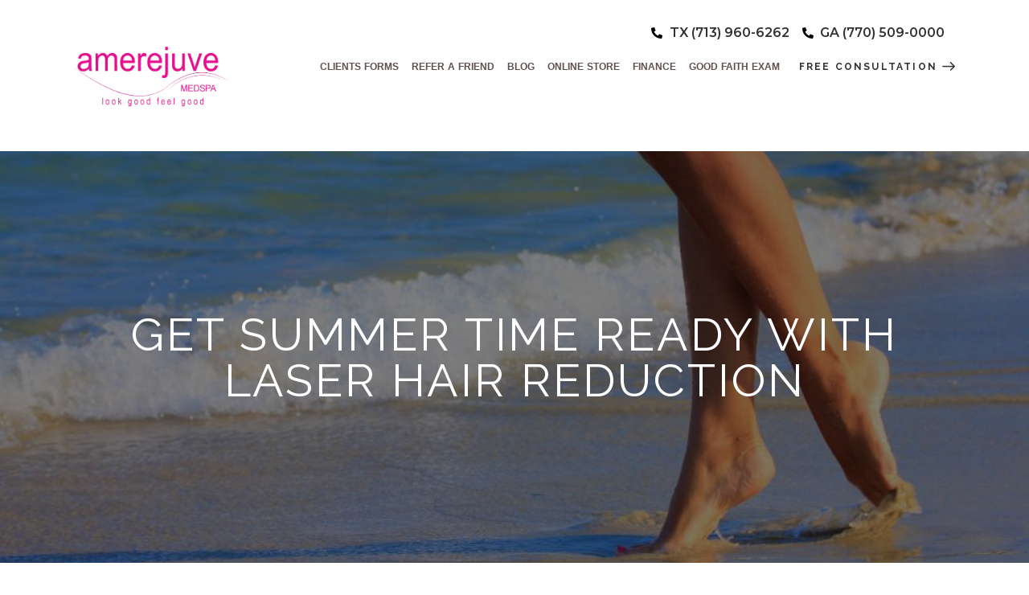

--- FILE ---
content_type: text/html; charset=UTF-8
request_url: https://www.amerejuve.com/medspa/get-summer-time-ready-with-laser-hair-reduction/
body_size: 39221
content:
<!DOCTYPE html>
<html lang="en-US" class="no-js scheme_light">

<head><meta charset="UTF-8"><script>if(navigator.userAgent.match(/MSIE|Internet Explorer/i)||navigator.userAgent.match(/Trident\/7\..*?rv:11/i)){var href=document.location.href;if(!href.match(/[?&]nowprocket/)){if(href.indexOf("?")==-1){if(href.indexOf("#")==-1){document.location.href=href+"?nowprocket=1"}else{document.location.href=href.replace("#","?nowprocket=1#")}}else{if(href.indexOf("#")==-1){document.location.href=href+"&nowprocket=1"}else{document.location.href=href.replace("#","&nowprocket=1#")}}}}</script><script>class RocketLazyLoadScripts{constructor(){this.triggerEvents=["keydown","mousedown","mousemove","touchmove","touchstart","touchend","wheel"],this.userEventHandler=this._triggerListener.bind(this),this.touchStartHandler=this._onTouchStart.bind(this),this.touchMoveHandler=this._onTouchMove.bind(this),this.touchEndHandler=this._onTouchEnd.bind(this),this.clickHandler=this._onClick.bind(this),this.interceptedClicks=[],window.addEventListener("pageshow",e=>{this.persisted=e.persisted}),window.addEventListener("DOMContentLoaded",()=>{this._preconnect3rdParties()}),this.delayedScripts={normal:[],async:[],defer:[]},this.trash=[],this.allJQueries=[]}_addUserInteractionListener(e){if(document.hidden){e._triggerListener();return}this.triggerEvents.forEach(t=>window.addEventListener(t,e.userEventHandler,{passive:!0})),window.addEventListener("touchstart",e.touchStartHandler,{passive:!0}),window.addEventListener("mousedown",e.touchStartHandler),document.addEventListener("visibilitychange",e.userEventHandler)}_removeUserInteractionListener(){this.triggerEvents.forEach(e=>window.removeEventListener(e,this.userEventHandler,{passive:!0})),document.removeEventListener("visibilitychange",this.userEventHandler)}_onTouchStart(e){"HTML"!==e.target.tagName&&(window.addEventListener("touchend",this.touchEndHandler),window.addEventListener("mouseup",this.touchEndHandler),window.addEventListener("touchmove",this.touchMoveHandler,{passive:!0}),window.addEventListener("mousemove",this.touchMoveHandler),e.target.addEventListener("click",this.clickHandler),this._renameDOMAttribute(e.target,"onclick","rocket-onclick"),this._pendingClickStarted())}_onTouchMove(e){window.removeEventListener("touchend",this.touchEndHandler),window.removeEventListener("mouseup",this.touchEndHandler),window.removeEventListener("touchmove",this.touchMoveHandler,{passive:!0}),window.removeEventListener("mousemove",this.touchMoveHandler),e.target.removeEventListener("click",this.clickHandler),this._renameDOMAttribute(e.target,"rocket-onclick","onclick"),this._pendingClickFinished()}_onTouchEnd(e){window.removeEventListener("touchend",this.touchEndHandler),window.removeEventListener("mouseup",this.touchEndHandler),window.removeEventListener("touchmove",this.touchMoveHandler,{passive:!0}),window.removeEventListener("mousemove",this.touchMoveHandler)}_onClick(e){e.target.removeEventListener("click",this.clickHandler),this._renameDOMAttribute(e.target,"rocket-onclick","onclick"),this.interceptedClicks.push(e),e.preventDefault(),e.stopPropagation(),e.stopImmediatePropagation(),this._pendingClickFinished()}_replayClicks(){window.removeEventListener("touchstart",this.touchStartHandler,{passive:!0}),window.removeEventListener("mousedown",this.touchStartHandler),this.interceptedClicks.forEach(e=>{e.target.dispatchEvent(new MouseEvent("click",{view:e.view,bubbles:!0,cancelable:!0}))})}_waitForPendingClicks(){return new Promise(e=>{this._isClickPending?this._pendingClickFinished=e:e()})}_pendingClickStarted(){this._isClickPending=!0}_pendingClickFinished(){this._isClickPending=!1}_renameDOMAttribute(e,t,i){e.hasAttribute&&e.hasAttribute(t)&&(event.target.setAttribute(i,event.target.getAttribute(t)),event.target.removeAttribute(t))}_triggerListener(){this._removeUserInteractionListener(this),"loading"===document.readyState?document.addEventListener("DOMContentLoaded",this._loadEverythingNow.bind(this)):this._loadEverythingNow()}_preconnect3rdParties(){let e=[];document.querySelectorAll("script[type=rocketlazyloadscript]").forEach(t=>{if(t.hasAttribute("src")){let i=new URL(t.src).origin;i!==location.origin&&e.push({src:i,crossOrigin:t.crossOrigin||"module"===t.getAttribute("data-rocket-type")})}}),e=[...new Map(e.map(e=>[JSON.stringify(e),e])).values()],this._batchInjectResourceHints(e,"preconnect")}async _loadEverythingNow(){this.lastBreath=Date.now(),this._delayEventListeners(this),this._delayJQueryReady(this),this._handleDocumentWrite(),this._registerAllDelayedScripts(),this._preloadAllScripts(),await this._loadScriptsFromList(this.delayedScripts.normal),await this._loadScriptsFromList(this.delayedScripts.defer),await this._loadScriptsFromList(this.delayedScripts.async);try{await this._triggerDOMContentLoaded(),await this._triggerWindowLoad()}catch(e){console.error(e)}window.dispatchEvent(new Event("rocket-allScriptsLoaded")),this._waitForPendingClicks().then(()=>{this._replayClicks()}),this._emptyTrash()}_registerAllDelayedScripts(){document.querySelectorAll("script[type=rocketlazyloadscript]").forEach(e=>{e.hasAttribute("data-rocket-src")?e.hasAttribute("async")&&!1!==e.async?this.delayedScripts.async.push(e):e.hasAttribute("defer")&&!1!==e.defer||"module"===e.getAttribute("data-rocket-type")?this.delayedScripts.defer.push(e):this.delayedScripts.normal.push(e):this.delayedScripts.normal.push(e)})}async _transformScript(e){return await this._littleBreath(),new Promise(t=>{function i(){e.setAttribute("data-rocket-status","executed"),t()}function r(){e.setAttribute("data-rocket-status","failed"),t()}try{let n=e.getAttribute("data-rocket-type"),s=e.getAttribute("data-rocket-src");if(n?(e.type=n,e.removeAttribute("data-rocket-type")):e.removeAttribute("type"),e.addEventListener("load",i),e.addEventListener("error",r),s)e.src=s,e.removeAttribute("data-rocket-src");else if(navigator.userAgent.indexOf("Firefox/")>0){var a=document.createElement("script");[...e.attributes].forEach(e=>{"type"!==e.nodeName&&a.setAttribute("data-rocket-type"===e.nodeName?"type":e.nodeName,e.nodeValue)}),a.text=e.text,e.parentNode.replaceChild(a,e),i()}else e.src="data:text/javascript;base64,"+btoa(e.text)}catch(o){r()}})}async _loadScriptsFromList(e){let t=e.shift();return t?(await this._transformScript(t),this._loadScriptsFromList(e)):Promise.resolve()}_preloadAllScripts(){this._batchInjectResourceHints([...this.delayedScripts.normal,...this.delayedScripts.defer,...this.delayedScripts.async],"preload")}_batchInjectResourceHints(e,t){var i=document.createDocumentFragment();e.forEach(e=>{let r=e.getAttribute&&e.getAttribute("data-rocket-src")||e.src;if(r){let n=document.createElement("link");n.href=r,n.rel=t,"preconnect"!==t&&(n.as="script"),e.getAttribute&&"module"===e.getAttribute("data-rocket-type")&&(n.crossOrigin=!0),e.crossOrigin&&(n.crossOrigin=e.crossOrigin),e.integrity&&(n.integrity=e.integrity),i.appendChild(n),this.trash.push(n)}}),document.head.appendChild(i)}_delayEventListeners(e){let t={};function i(e,i){!function e(i){!t[i]&&(t[i]={originalFunctions:{add:i.addEventListener,remove:i.removeEventListener},eventsToRewrite:[]},i.addEventListener=function(){arguments[0]=r(arguments[0]),t[i].originalFunctions.add.apply(i,arguments)},i.removeEventListener=function(){arguments[0]=r(arguments[0]),t[i].originalFunctions.remove.apply(i,arguments)});function r(e){return t[i].eventsToRewrite.indexOf(e)>=0?"rocket-"+e:e}}(e),t[e].eventsToRewrite.push(i)}function r(e,t){let i=e[t];Object.defineProperty(e,t,{get:()=>i||function(){},set(r){e["rocket"+t]=i=r}})}i(document,"DOMContentLoaded"),i(window,"DOMContentLoaded"),i(window,"load"),i(window,"pageshow"),i(document,"readystatechange"),r(document,"onreadystatechange"),r(window,"onload"),r(window,"onpageshow")}_delayJQueryReady(e){let t;function i(i){if(i&&i.fn&&!e.allJQueries.includes(i)){i.fn.ready=i.fn.init.prototype.ready=function(t){return e.domReadyFired?t.bind(document)(i):document.addEventListener("rocket-DOMContentLoaded",()=>t.bind(document)(i)),i([])};let r=i.fn.on;i.fn.on=i.fn.init.prototype.on=function(){if(this[0]===window){function e(e){return e.split(" ").map(e=>"load"===e||0===e.indexOf("load.")?"rocket-jquery-load":e).join(" ")}"string"==typeof arguments[0]||arguments[0]instanceof String?arguments[0]=e(arguments[0]):"object"==typeof arguments[0]&&Object.keys(arguments[0]).forEach(t=>{delete Object.assign(arguments[0],{[e(t)]:arguments[0][t]})[t]})}return r.apply(this,arguments),this},e.allJQueries.push(i)}t=i}i(window.jQuery),Object.defineProperty(window,"jQuery",{get:()=>t,set(e){i(e)}})}async _triggerDOMContentLoaded(){this.domReadyFired=!0,await this._littleBreath(),document.dispatchEvent(new Event("rocket-DOMContentLoaded")),await this._littleBreath(),window.dispatchEvent(new Event("rocket-DOMContentLoaded")),await this._littleBreath(),document.dispatchEvent(new Event("rocket-readystatechange")),await this._littleBreath(),document.rocketonreadystatechange&&document.rocketonreadystatechange()}async _triggerWindowLoad(){await this._littleBreath(),window.dispatchEvent(new Event("rocket-load")),await this._littleBreath(),window.rocketonload&&window.rocketonload(),await this._littleBreath(),this.allJQueries.forEach(e=>e(window).trigger("rocket-jquery-load")),await this._littleBreath();let e=new Event("rocket-pageshow");e.persisted=this.persisted,window.dispatchEvent(e),await this._littleBreath(),window.rocketonpageshow&&window.rocketonpageshow({persisted:this.persisted})}_handleDocumentWrite(){let e=new Map;document.write=document.writeln=function(t){let i=document.currentScript;i||console.error("WPRocket unable to document.write this: "+t);let r=document.createRange(),n=i.parentElement,s=e.get(i);void 0===s&&(s=i.nextSibling,e.set(i,s));let a=document.createDocumentFragment();r.setStart(a,0),a.appendChild(r.createContextualFragment(t)),n.insertBefore(a,s)}}async _littleBreath(){Date.now()-this.lastBreath>45&&(await this._requestAnimFrame(),this.lastBreath=Date.now())}async _requestAnimFrame(){return document.hidden?new Promise(e=>setTimeout(e)):new Promise(e=>requestAnimationFrame(e))}_emptyTrash(){this.trash.forEach(e=>e.remove())}static run(){let e=new RocketLazyLoadScripts;e._addUserInteractionListener(e)}}RocketLazyLoadScripts.run();</script>
<link rel="icon" type="image/png" sizes="16x16" href="https://www.amerejuve.com/wp-content/uploads/2025/03/favicon-16x16-1.png">	
<!-- Google Tag Manager -->
<script type="rocketlazyloadscript">(function(w,d,s,l,i){w[l]=w[l]||[];w[l].push({'gtm.start':
new Date().getTime(),event:'gtm.js'});var f=d.getElementsByTagName(s)[0],
j=d.createElement(s),dl=l!='dataLayer'?'&l='+l:'';j.async=true;j.src=
'https://www.googletagmanager.com/gtm.js?id='+i+dl;f.parentNode.insertBefore(j,f);
})(window,document,'script','dataLayer','GTM-P57NPT2');</script>
<!-- End Google Tag Manager -->	
	

<style>
input, select
{
	visibility: visible !important;
}
select
{
	padding: 5px !important;
}
</style>

	
				
					<meta name="viewport" content="width=device-width, initial-scale=1">
		<meta name="format-detection" content="telephone=no">
		<link rel="profile" href="//gmpg.org/xfn/11">
		<meta name='robots' content='index, follow, max-image-preview:large, max-snippet:-1, max-video-preview:-1' />

<!-- Google Tag Manager for WordPress by gtm4wp.com -->
<script data-cfasync="false" data-pagespeed-no-defer>
	var gtm4wp_datalayer_name = "dataLayer";
	var dataLayer = dataLayer || [];

	const gtm4wp_scrollerscript_debugmode         = true;
	const gtm4wp_scrollerscript_callbacktime      = 100;
	const gtm4wp_scrollerscript_readerlocation    = 150;
	const gtm4wp_scrollerscript_contentelementid  = "content";
	const gtm4wp_scrollerscript_scannertime       = 60;
</script>
<!-- End Google Tag Manager for WordPress by gtm4wp.com -->
	<!-- This site is optimized with the Yoast SEO Premium plugin v20.8 (Yoast SEO v20.10) - https://yoast.com/wordpress/plugins/seo/ -->
	<title>Get Summer Time Ready with Laser Hair Reduction - Amerejuve Medspa</title>
	<link rel="canonical" href="https://www.amerejuve.com/medspa/get-summer-time-ready-with-laser-hair-reduction/" />
	<meta property="og:locale" content="en_US" />
	<meta property="og:type" content="article" />
	<meta property="og:title" content="Get Summer Time Ready with Laser Hair Reduction - Amerejuve Medspa" />
	<meta property="og:description" content="Laser Hair Reduction is the PERFECT summertime accessory! No need to worry about those last minute plans to the beach or the pool and having to shave and prepare every&hellip;" />
	<meta property="og:url" content="https://www.amerejuve.com/medspa/get-summer-time-ready-with-laser-hair-reduction/" />
	<meta property="og:site_name" content="Amerejuve Medspa" />
	<meta property="article:publisher" content="https://www.facebook.com/AmerejuveMedSpa" />
	<meta property="article:published_time" content="2021-04-27T12:52:14+00:00" />
	<meta property="article:modified_time" content="2023-05-22T22:50:13+00:00" />
	<meta property="og:image" content="https://www.amerejuve.com/wp-content/uploads/2023/03/get-summer-time-ready-with-laser-hair-reduction.jpg" />
	<meta property="og:image:width" content="1000" />
	<meta property="og:image:height" content="667" />
	<meta property="og:image:type" content="image/jpeg" />
	<meta name="author" content="admin-amerejuve" />
	<meta name="twitter:card" content="summary_large_image" />
	<meta name="twitter:creator" content="@AmerejuveMedSpa" />
	<meta name="twitter:site" content="@AmerejuveMedSpa" />
	<meta name="twitter:label1" content="Written by" />
	<meta name="twitter:data1" content="admin-amerejuve" />
	<meta name="twitter:label2" content="Est. reading time" />
	<meta name="twitter:data2" content="2 minutes" />
	<script type="application/ld+json" class="yoast-schema-graph">{"@context":"https://schema.org","@graph":[{"@type":"Article","@id":"https://www.amerejuve.com/medspa/get-summer-time-ready-with-laser-hair-reduction/#article","isPartOf":{"@id":"https://www.amerejuve.com/medspa/get-summer-time-ready-with-laser-hair-reduction/"},"author":{"name":"admin-amerejuve","@id":"https://www.amerejuve.com/#/schema/person/3fdac961407b13f4bcc0995e24da424d"},"headline":"Get Summer Time Ready with Laser Hair Reduction","datePublished":"2021-04-27T12:52:14+00:00","dateModified":"2023-05-22T22:50:13+00:00","mainEntityOfPage":{"@id":"https://www.amerejuve.com/medspa/get-summer-time-ready-with-laser-hair-reduction/"},"wordCount":426,"publisher":{"@id":"https://www.amerejuve.com/#organization"},"image":{"@id":"https://www.amerejuve.com/medspa/get-summer-time-ready-with-laser-hair-reduction/#primaryimage"},"thumbnailUrl":"https://www.amerejuve.com/wp-content/uploads/2023/03/get-summer-time-ready-with-laser-hair-reduction.jpg","keywords":["brazilian laser hair removal","laser"],"articleSection":["MedSpa"],"inLanguage":"en-US"},{"@type":"WebPage","@id":"https://www.amerejuve.com/medspa/get-summer-time-ready-with-laser-hair-reduction/","url":"https://www.amerejuve.com/medspa/get-summer-time-ready-with-laser-hair-reduction/","name":"Get Summer Time Ready with Laser Hair Reduction - Amerejuve Medspa","isPartOf":{"@id":"https://www.amerejuve.com/#website"},"primaryImageOfPage":{"@id":"https://www.amerejuve.com/medspa/get-summer-time-ready-with-laser-hair-reduction/#primaryimage"},"image":{"@id":"https://www.amerejuve.com/medspa/get-summer-time-ready-with-laser-hair-reduction/#primaryimage"},"thumbnailUrl":"https://www.amerejuve.com/wp-content/uploads/2023/03/get-summer-time-ready-with-laser-hair-reduction.jpg","datePublished":"2021-04-27T12:52:14+00:00","dateModified":"2023-05-22T22:50:13+00:00","breadcrumb":{"@id":"https://www.amerejuve.com/medspa/get-summer-time-ready-with-laser-hair-reduction/#breadcrumb"},"inLanguage":"en-US","potentialAction":[{"@type":"ReadAction","target":["https://www.amerejuve.com/medspa/get-summer-time-ready-with-laser-hair-reduction/"]}]},{"@type":"ImageObject","inLanguage":"en-US","@id":"https://www.amerejuve.com/medspa/get-summer-time-ready-with-laser-hair-reduction/#primaryimage","url":"https://www.amerejuve.com/wp-content/uploads/2023/03/get-summer-time-ready-with-laser-hair-reduction.jpg","contentUrl":"https://www.amerejuve.com/wp-content/uploads/2023/03/get-summer-time-ready-with-laser-hair-reduction.jpg","width":1000,"height":667},{"@type":"BreadcrumbList","@id":"https://www.amerejuve.com/medspa/get-summer-time-ready-with-laser-hair-reduction/#breadcrumb","itemListElement":[{"@type":"ListItem","position":1,"name":"Home","item":"https://www.amerejuve.com/"},{"@type":"ListItem","position":2,"name":"Blog","item":"https://www.amerejuve.com/cosmetic-blog-houston/"},{"@type":"ListItem","position":3,"name":"Get Summer Time Ready with Laser Hair Reduction"}]},{"@type":"WebSite","@id":"https://www.amerejuve.com/#website","url":"https://www.amerejuve.com/","name":"Amerejuve MedSpa","description":"#1 Provider of Laser Hair Removal","publisher":{"@id":"https://www.amerejuve.com/#organization"},"potentialAction":[{"@type":"SearchAction","target":{"@type":"EntryPoint","urlTemplate":"https://www.amerejuve.com/?s={search_term_string}"},"query-input":"required name=search_term_string"}],"inLanguage":"en-US"},{"@type":"Organization","@id":"https://www.amerejuve.com/#organization","name":"Amerejuve Med Spa Houston, TX","url":"https://www.amerejuve.com/","logo":{"@type":"ImageObject","inLanguage":"en-US","@id":"https://www.amerejuve.com/#/schema/logo/image/","url":"https://www.amerejuve.com/wp-content/uploads/2021/07/cropped-AMJMEDSPALOGO-H-TranD.png","contentUrl":"https://www.amerejuve.com/wp-content/uploads/2021/07/cropped-AMJMEDSPALOGO-H-TranD.png","width":4030,"height":1729,"caption":"Amerejuve Med Spa Houston, TX"},"image":{"@id":"https://www.amerejuve.com/#/schema/logo/image/"},"sameAs":["https://www.facebook.com/AmerejuveMedSpa","https://twitter.com/AmerejuveMedSpa","https://pinterest.com/amerejuvemedspa/","https://youtube.com/Amerejuve"]},{"@type":"Person","@id":"https://www.amerejuve.com/#/schema/person/3fdac961407b13f4bcc0995e24da424d","name":"admin-amerejuve","image":{"@type":"ImageObject","inLanguage":"en-US","@id":"https://www.amerejuve.com/#/schema/person/image/","url":"https://secure.gravatar.com/avatar/f47e5e732be93b3a6e49471c1a52ab478fbabe9ed334e2008e6922276d265824?s=96&d=mm&r=g","contentUrl":"https://secure.gravatar.com/avatar/f47e5e732be93b3a6e49471c1a52ab478fbabe9ed334e2008e6922276d265824?s=96&d=mm&r=g","caption":"admin-amerejuve"}}]}</script>
	<!-- / Yoast SEO Premium plugin. -->


<link rel='dns-prefetch' href='//use.typekit.net' />
<link rel='dns-prefetch' href='//fonts.googleapis.com' />
<link rel="alternate" type="application/rss+xml" title="Amerejuve Medspa &raquo; Feed" href="https://www.amerejuve.com/feed/" />
<link rel="alternate" type="application/rss+xml" title="Amerejuve Medspa &raquo; Comments Feed" href="https://www.amerejuve.com/comments/feed/" />

<!-- Google Tag Manager for WordPress by gtm4wp.com -->
<!-- GTM Container placement set to automatic -->
<script data-cfasync="false" data-pagespeed-no-defer type="text/javascript">
	var dataLayer_content = {"pageTitle":"Get Summer Time Ready with Laser Hair Reduction - Amerejuve Medspa","pagePostType":"post","pagePostType2":"single-post","pageCategory":["medspa"],"pageAttributes":["brazilian-laser-hair-removal","laser"],"pagePostAuthorID":8,"pagePostAuthor":"admin-amerejuve","pagePostDate":"April 27, 2021","pagePostDateYear":"2021","pagePostDateMonth":"04","pagePostDateDay":"27","pagePostDateDayName":"Tuesday","pagePostDateHour":"07","pagePostDateMinute":"52","pagePostDateIso":"2021-04-27T07:52:14+00:00","pagePostDateUnix":1619509934,"pagePostTerms":{"category":["MedSpa"],"post_tag":["brazilian laser hair removal","laser"]},"postCountOnPage":1,"postCountTotal":1,"postID":3403,"postFormat":"standard"};
	dataLayer.push( dataLayer_content );
</script>
<script type="rocketlazyloadscript" data-cfasync="false">
(function(w,d,s,l,i){w[l]=w[l]||[];w[l].push({'gtm.start':
new Date().getTime(),event:'gtm.js'});var f=d.getElementsByTagName(s)[0],
j=d.createElement(s),dl=l!='dataLayer'?'&l='+l:'';j.async=true;j.src=
'//www.googletagmanager.com/gtm.'+'js?id='+i+dl;f.parentNode.insertBefore(j,f);
})(window,document,'script','dataLayer','GTM-P57NPT2');
</script>
<!-- End Google Tag Manager -->
<!-- End Google Tag Manager for WordPress by gtm4wp.com --><link rel="alternate" title="oEmbed (JSON)" type="application/json+oembed" href="https://www.amerejuve.com/wp-json/oembed/1.0/embed?url=https%3A%2F%2Fwww.amerejuve.com%2Fmedspa%2Fget-summer-time-ready-with-laser-hair-reduction%2F" />
<link rel="alternate" title="oEmbed (XML)" type="text/xml+oembed" href="https://www.amerejuve.com/wp-json/oembed/1.0/embed?url=https%3A%2F%2Fwww.amerejuve.com%2Fmedspa%2Fget-summer-time-ready-with-laser-hair-reduction%2F&#038;format=xml" />
			<meta property="og:type" content="article" />
			<meta property="og:url" content="https://www.amerejuve.com/medspa/get-summer-time-ready-with-laser-hair-reduction/" />
			<meta property="og:title" content="Get Summer Time Ready with Laser Hair Reduction" />
			<meta property="og:description" content="Laser Hair Reduction is the PERFECT summertime accessory! No need to worry about those last minute plans to the beach or the pool and having to shave and prepare every time! Feel care-free with your body and enjoy your summer!

Laser Hair Reduction can be done on every part of the body! From your upper lip" />  
							<meta property="og:image" content="https://www.amerejuve.com/wp-content/uploads/2023/03/get-summer-time-ready-with-laser-hair-reduction.jpg"/>
				<style id='wp-img-auto-sizes-contain-inline-css' type='text/css'>
img:is([sizes=auto i],[sizes^="auto," i]){contain-intrinsic-size:3000px 1500px}
/*# sourceURL=wp-img-auto-sizes-contain-inline-css */
</style>
<link data-minify="1" property="stylesheet" rel='stylesheet' id='formidable-css' href='https://www.amerejuve.com/wp-content/cache/min/1/wp-content/plugins/formidable/css/formidableforms.css?ver=1769503906' type='text/css' media='all' />
<link data-minify="1" property="stylesheet" rel='stylesheet' id='trx_addons-icons-css' href='https://www.amerejuve.com/wp-content/cache/min/1/wp-content/plugins/trx_addons/css/font-icons/css/trx_addons_icons.css?ver=1769503906' type='text/css' media='all' />
<link data-minify="1" property="stylesheet" rel='stylesheet' id='jacqueline-font-droid-serif-css' href='https://www.amerejuve.com/wp-content/cache/min/1/xxq3pfj.css?ver=1769503906' type='text/css' media='all' />
<link property="stylesheet" rel='stylesheet' id='jacqueline-font-google_fonts-css' href='https://fonts.googleapis.com/css2?family=Raleway:ital,wght@0,300;0,400;0,500;0,600;0,700;1,300;1,400;1,500;1,600;1,700&#038;family=Mr+De+Haviland:ital,wght@0,400&#038;subset=latin,latin-ext&#038;display=swap' type='text/css' media='all' />
<link data-minify="1" property="stylesheet" rel='stylesheet' id='jacqueline-fontello-css' href='https://www.amerejuve.com/wp-content/cache/min/1/wp-content/themes/jacqueline/skins/default/css/font-icons/css/fontello.css?ver=1769503906' type='text/css' media='all' />
<link data-minify="1" property="stylesheet" rel='stylesheet' id='bdt-uikit-css' href='https://www.amerejuve.com/wp-content/cache/min/1/wp-content/plugins/bdthemes-element-pack/assets/css/bdt-uikit.css?ver=1769503906' type='text/css' media='all' />
<link data-minify="1" property="stylesheet" rel='stylesheet' id='ep-helper-css' href='https://www.amerejuve.com/wp-content/cache/min/1/wp-content/plugins/bdthemes-element-pack/assets/css/ep-helper.css?ver=1769503906' type='text/css' media='all' />
<style id='wp-emoji-styles-inline-css' type='text/css'>

	img.wp-smiley, img.emoji {
		display: inline !important;
		border: none !important;
		box-shadow: none !important;
		height: 1em !important;
		width: 1em !important;
		margin: 0 0.07em !important;
		vertical-align: -0.1em !important;
		background: none !important;
		padding: 0 !important;
	}
/*# sourceURL=wp-emoji-styles-inline-css */
</style>
<style id='wp-block-library-inline-css' type='text/css'>
:root{--wp-block-synced-color:#7a00df;--wp-block-synced-color--rgb:122,0,223;--wp-bound-block-color:var(--wp-block-synced-color);--wp-editor-canvas-background:#ddd;--wp-admin-theme-color:#007cba;--wp-admin-theme-color--rgb:0,124,186;--wp-admin-theme-color-darker-10:#006ba1;--wp-admin-theme-color-darker-10--rgb:0,107,160.5;--wp-admin-theme-color-darker-20:#005a87;--wp-admin-theme-color-darker-20--rgb:0,90,135;--wp-admin-border-width-focus:2px}@media (min-resolution:192dpi){:root{--wp-admin-border-width-focus:1.5px}}.wp-element-button{cursor:pointer}:root .has-very-light-gray-background-color{background-color:#eee}:root .has-very-dark-gray-background-color{background-color:#313131}:root .has-very-light-gray-color{color:#eee}:root .has-very-dark-gray-color{color:#313131}:root .has-vivid-green-cyan-to-vivid-cyan-blue-gradient-background{background:linear-gradient(135deg,#00d084,#0693e3)}:root .has-purple-crush-gradient-background{background:linear-gradient(135deg,#34e2e4,#4721fb 50%,#ab1dfe)}:root .has-hazy-dawn-gradient-background{background:linear-gradient(135deg,#faaca8,#dad0ec)}:root .has-subdued-olive-gradient-background{background:linear-gradient(135deg,#fafae1,#67a671)}:root .has-atomic-cream-gradient-background{background:linear-gradient(135deg,#fdd79a,#004a59)}:root .has-nightshade-gradient-background{background:linear-gradient(135deg,#330968,#31cdcf)}:root .has-midnight-gradient-background{background:linear-gradient(135deg,#020381,#2874fc)}:root{--wp--preset--font-size--normal:16px;--wp--preset--font-size--huge:42px}.has-regular-font-size{font-size:1em}.has-larger-font-size{font-size:2.625em}.has-normal-font-size{font-size:var(--wp--preset--font-size--normal)}.has-huge-font-size{font-size:var(--wp--preset--font-size--huge)}.has-text-align-center{text-align:center}.has-text-align-left{text-align:left}.has-text-align-right{text-align:right}.has-fit-text{white-space:nowrap!important}#end-resizable-editor-section{display:none}.aligncenter{clear:both}.items-justified-left{justify-content:flex-start}.items-justified-center{justify-content:center}.items-justified-right{justify-content:flex-end}.items-justified-space-between{justify-content:space-between}.screen-reader-text{border:0;clip-path:inset(50%);height:1px;margin:-1px;overflow:hidden;padding:0;position:absolute;width:1px;word-wrap:normal!important}.screen-reader-text:focus{background-color:#ddd;clip-path:none;color:#444;display:block;font-size:1em;height:auto;left:5px;line-height:normal;padding:15px 23px 14px;text-decoration:none;top:5px;width:auto;z-index:100000}html :where(.has-border-color){border-style:solid}html :where([style*=border-top-color]){border-top-style:solid}html :where([style*=border-right-color]){border-right-style:solid}html :where([style*=border-bottom-color]){border-bottom-style:solid}html :where([style*=border-left-color]){border-left-style:solid}html :where([style*=border-width]){border-style:solid}html :where([style*=border-top-width]){border-top-style:solid}html :where([style*=border-right-width]){border-right-style:solid}html :where([style*=border-bottom-width]){border-bottom-style:solid}html :where([style*=border-left-width]){border-left-style:solid}html :where(img[class*=wp-image-]){height:auto;max-width:100%}:where(figure){margin:0 0 1em}html :where(.is-position-sticky){--wp-admin--admin-bar--position-offset:var(--wp-admin--admin-bar--height,0px)}@media screen and (max-width:600px){html :where(.is-position-sticky){--wp-admin--admin-bar--position-offset:0px}}

/*# sourceURL=wp-block-library-inline-css */
</style><style id='global-styles-inline-css' type='text/css'>
:root{--wp--preset--aspect-ratio--square: 1;--wp--preset--aspect-ratio--4-3: 4/3;--wp--preset--aspect-ratio--3-4: 3/4;--wp--preset--aspect-ratio--3-2: 3/2;--wp--preset--aspect-ratio--2-3: 2/3;--wp--preset--aspect-ratio--16-9: 16/9;--wp--preset--aspect-ratio--9-16: 9/16;--wp--preset--color--black: #000000;--wp--preset--color--cyan-bluish-gray: #abb8c3;--wp--preset--color--white: #ffffff;--wp--preset--color--pale-pink: #f78da7;--wp--preset--color--vivid-red: #cf2e2e;--wp--preset--color--luminous-vivid-orange: #ff6900;--wp--preset--color--luminous-vivid-amber: #fcb900;--wp--preset--color--light-green-cyan: #7bdcb5;--wp--preset--color--vivid-green-cyan: #00d084;--wp--preset--color--pale-cyan-blue: #8ed1fc;--wp--preset--color--vivid-cyan-blue: #0693e3;--wp--preset--color--vivid-purple: #9b51e0;--wp--preset--color--bg-color: #FFFFFF;--wp--preset--color--bd-color: #EAEAEA;--wp--preset--color--text-dark: #323232;--wp--preset--color--text-light: #9A9A9A;--wp--preset--color--text-link: #e94c9f;--wp--preset--color--text-hover: #323232;--wp--preset--color--text-link-2: #323232;--wp--preset--color--text-hover-2: #e94c9f;--wp--preset--color--text-link-3: #e94c9f;--wp--preset--color--text-hover-3: #323232;--wp--preset--gradient--vivid-cyan-blue-to-vivid-purple: linear-gradient(135deg,rgb(6,147,227) 0%,rgb(155,81,224) 100%);--wp--preset--gradient--light-green-cyan-to-vivid-green-cyan: linear-gradient(135deg,rgb(122,220,180) 0%,rgb(0,208,130) 100%);--wp--preset--gradient--luminous-vivid-amber-to-luminous-vivid-orange: linear-gradient(135deg,rgb(252,185,0) 0%,rgb(255,105,0) 100%);--wp--preset--gradient--luminous-vivid-orange-to-vivid-red: linear-gradient(135deg,rgb(255,105,0) 0%,rgb(207,46,46) 100%);--wp--preset--gradient--very-light-gray-to-cyan-bluish-gray: linear-gradient(135deg,rgb(238,238,238) 0%,rgb(169,184,195) 100%);--wp--preset--gradient--cool-to-warm-spectrum: linear-gradient(135deg,rgb(74,234,220) 0%,rgb(151,120,209) 20%,rgb(207,42,186) 40%,rgb(238,44,130) 60%,rgb(251,105,98) 80%,rgb(254,248,76) 100%);--wp--preset--gradient--blush-light-purple: linear-gradient(135deg,rgb(255,206,236) 0%,rgb(152,150,240) 100%);--wp--preset--gradient--blush-bordeaux: linear-gradient(135deg,rgb(254,205,165) 0%,rgb(254,45,45) 50%,rgb(107,0,62) 100%);--wp--preset--gradient--luminous-dusk: linear-gradient(135deg,rgb(255,203,112) 0%,rgb(199,81,192) 50%,rgb(65,88,208) 100%);--wp--preset--gradient--pale-ocean: linear-gradient(135deg,rgb(255,245,203) 0%,rgb(182,227,212) 50%,rgb(51,167,181) 100%);--wp--preset--gradient--electric-grass: linear-gradient(135deg,rgb(202,248,128) 0%,rgb(113,206,126) 100%);--wp--preset--gradient--midnight: linear-gradient(135deg,rgb(2,3,129) 0%,rgb(40,116,252) 100%);--wp--preset--font-size--small: 13px;--wp--preset--font-size--medium: 20px;--wp--preset--font-size--large: 36px;--wp--preset--font-size--x-large: 42px;--wp--preset--spacing--20: 0.44rem;--wp--preset--spacing--30: 0.67rem;--wp--preset--spacing--40: 1rem;--wp--preset--spacing--50: 1.5rem;--wp--preset--spacing--60: 2.25rem;--wp--preset--spacing--70: 3.38rem;--wp--preset--spacing--80: 5.06rem;--wp--preset--shadow--natural: 6px 6px 9px rgba(0, 0, 0, 0.2);--wp--preset--shadow--deep: 12px 12px 50px rgba(0, 0, 0, 0.4);--wp--preset--shadow--sharp: 6px 6px 0px rgba(0, 0, 0, 0.2);--wp--preset--shadow--outlined: 6px 6px 0px -3px rgb(255, 255, 255), 6px 6px rgb(0, 0, 0);--wp--preset--shadow--crisp: 6px 6px 0px rgb(0, 0, 0);}:where(.is-layout-flex){gap: 0.5em;}:where(.is-layout-grid){gap: 0.5em;}body .is-layout-flex{display: flex;}.is-layout-flex{flex-wrap: wrap;align-items: center;}.is-layout-flex > :is(*, div){margin: 0;}body .is-layout-grid{display: grid;}.is-layout-grid > :is(*, div){margin: 0;}:where(.wp-block-columns.is-layout-flex){gap: 2em;}:where(.wp-block-columns.is-layout-grid){gap: 2em;}:where(.wp-block-post-template.is-layout-flex){gap: 1.25em;}:where(.wp-block-post-template.is-layout-grid){gap: 1.25em;}.has-black-color{color: var(--wp--preset--color--black) !important;}.has-cyan-bluish-gray-color{color: var(--wp--preset--color--cyan-bluish-gray) !important;}.has-white-color{color: var(--wp--preset--color--white) !important;}.has-pale-pink-color{color: var(--wp--preset--color--pale-pink) !important;}.has-vivid-red-color{color: var(--wp--preset--color--vivid-red) !important;}.has-luminous-vivid-orange-color{color: var(--wp--preset--color--luminous-vivid-orange) !important;}.has-luminous-vivid-amber-color{color: var(--wp--preset--color--luminous-vivid-amber) !important;}.has-light-green-cyan-color{color: var(--wp--preset--color--light-green-cyan) !important;}.has-vivid-green-cyan-color{color: var(--wp--preset--color--vivid-green-cyan) !important;}.has-pale-cyan-blue-color{color: var(--wp--preset--color--pale-cyan-blue) !important;}.has-vivid-cyan-blue-color{color: var(--wp--preset--color--vivid-cyan-blue) !important;}.has-vivid-purple-color{color: var(--wp--preset--color--vivid-purple) !important;}.has-black-background-color{background-color: var(--wp--preset--color--black) !important;}.has-cyan-bluish-gray-background-color{background-color: var(--wp--preset--color--cyan-bluish-gray) !important;}.has-white-background-color{background-color: var(--wp--preset--color--white) !important;}.has-pale-pink-background-color{background-color: var(--wp--preset--color--pale-pink) !important;}.has-vivid-red-background-color{background-color: var(--wp--preset--color--vivid-red) !important;}.has-luminous-vivid-orange-background-color{background-color: var(--wp--preset--color--luminous-vivid-orange) !important;}.has-luminous-vivid-amber-background-color{background-color: var(--wp--preset--color--luminous-vivid-amber) !important;}.has-light-green-cyan-background-color{background-color: var(--wp--preset--color--light-green-cyan) !important;}.has-vivid-green-cyan-background-color{background-color: var(--wp--preset--color--vivid-green-cyan) !important;}.has-pale-cyan-blue-background-color{background-color: var(--wp--preset--color--pale-cyan-blue) !important;}.has-vivid-cyan-blue-background-color{background-color: var(--wp--preset--color--vivid-cyan-blue) !important;}.has-vivid-purple-background-color{background-color: var(--wp--preset--color--vivid-purple) !important;}.has-black-border-color{border-color: var(--wp--preset--color--black) !important;}.has-cyan-bluish-gray-border-color{border-color: var(--wp--preset--color--cyan-bluish-gray) !important;}.has-white-border-color{border-color: var(--wp--preset--color--white) !important;}.has-pale-pink-border-color{border-color: var(--wp--preset--color--pale-pink) !important;}.has-vivid-red-border-color{border-color: var(--wp--preset--color--vivid-red) !important;}.has-luminous-vivid-orange-border-color{border-color: var(--wp--preset--color--luminous-vivid-orange) !important;}.has-luminous-vivid-amber-border-color{border-color: var(--wp--preset--color--luminous-vivid-amber) !important;}.has-light-green-cyan-border-color{border-color: var(--wp--preset--color--light-green-cyan) !important;}.has-vivid-green-cyan-border-color{border-color: var(--wp--preset--color--vivid-green-cyan) !important;}.has-pale-cyan-blue-border-color{border-color: var(--wp--preset--color--pale-cyan-blue) !important;}.has-vivid-cyan-blue-border-color{border-color: var(--wp--preset--color--vivid-cyan-blue) !important;}.has-vivid-purple-border-color{border-color: var(--wp--preset--color--vivid-purple) !important;}.has-vivid-cyan-blue-to-vivid-purple-gradient-background{background: var(--wp--preset--gradient--vivid-cyan-blue-to-vivid-purple) !important;}.has-light-green-cyan-to-vivid-green-cyan-gradient-background{background: var(--wp--preset--gradient--light-green-cyan-to-vivid-green-cyan) !important;}.has-luminous-vivid-amber-to-luminous-vivid-orange-gradient-background{background: var(--wp--preset--gradient--luminous-vivid-amber-to-luminous-vivid-orange) !important;}.has-luminous-vivid-orange-to-vivid-red-gradient-background{background: var(--wp--preset--gradient--luminous-vivid-orange-to-vivid-red) !important;}.has-very-light-gray-to-cyan-bluish-gray-gradient-background{background: var(--wp--preset--gradient--very-light-gray-to-cyan-bluish-gray) !important;}.has-cool-to-warm-spectrum-gradient-background{background: var(--wp--preset--gradient--cool-to-warm-spectrum) !important;}.has-blush-light-purple-gradient-background{background: var(--wp--preset--gradient--blush-light-purple) !important;}.has-blush-bordeaux-gradient-background{background: var(--wp--preset--gradient--blush-bordeaux) !important;}.has-luminous-dusk-gradient-background{background: var(--wp--preset--gradient--luminous-dusk) !important;}.has-pale-ocean-gradient-background{background: var(--wp--preset--gradient--pale-ocean) !important;}.has-electric-grass-gradient-background{background: var(--wp--preset--gradient--electric-grass) !important;}.has-midnight-gradient-background{background: var(--wp--preset--gradient--midnight) !important;}.has-small-font-size{font-size: var(--wp--preset--font-size--small) !important;}.has-medium-font-size{font-size: var(--wp--preset--font-size--medium) !important;}.has-large-font-size{font-size: var(--wp--preset--font-size--large) !important;}.has-x-large-font-size{font-size: var(--wp--preset--font-size--x-large) !important;}
/*# sourceURL=global-styles-inline-css */
</style>

<style id='classic-theme-styles-inline-css' type='text/css'>
/*! This file is auto-generated */
.wp-block-button__link{color:#fff;background-color:#32373c;border-radius:9999px;box-shadow:none;text-decoration:none;padding:calc(.667em + 2px) calc(1.333em + 2px);font-size:1.125em}.wp-block-file__button{background:#32373c;color:#fff;text-decoration:none}
/*# sourceURL=/wp-includes/css/classic-themes.min.css */
</style>
<link property="stylesheet" rel='stylesheet' id='magnific-popup-css' href='https://www.amerejuve.com/wp-content/plugins/trx_addons/js/magnific/magnific-popup.min.css' type='text/css' media='all' />
<link property="stylesheet" rel='stylesheet' id='elementor-lazyload-css' href='https://www.amerejuve.com/wp-content/plugins/elementor/assets/css/modules/lazyload/frontend.min.css?ver=2.14.2' type='text/css' media='all' />
<link data-minify="1" property="stylesheet" rel='stylesheet' id='trx_addons-css' href='https://www.amerejuve.com/wp-content/cache/min/1/wp-content/plugins/trx_addons/css/__styles.css?ver=1769503906' type='text/css' media='all' />
<link data-minify="1" property="stylesheet" rel='stylesheet' id='trx_addons-animations-css' href='https://www.amerejuve.com/wp-content/cache/min/1/wp-content/plugins/trx_addons/css/trx_addons.animations.css?ver=1769503906' type='text/css' media='all' />
<link property="stylesheet" rel='stylesheet' id='elementor-frontend-css' href='https://www.amerejuve.com/wp-content/plugins/elementor/assets/css/frontend-lite.min.css?ver=2.14.2' type='text/css' media='all' />
<style id='elementor-frontend-inline-css' type='text/css'>
.elementor-kit-15{--e-global-color-primary:#6EC1E4;--e-global-color-secondary:#54595F;--e-global-color-text:#7A7A7A;--e-global-color-accent:#E94C9F;--e-global-color-61c01e98:#E94C9F;--e-global-color-69bf31ed:#194426;--e-global-color-7a1ccbe5:#000;--e-global-color-13ed1179:#FFF;--e-global-color-f9c98b2:#0000001A;--e-global-color-54b1c14:#E94C9F0A;--e-global-color-5ade2cc:#3446C8;--e-global-typography-primary-font-family:"Roboto";--e-global-typography-primary-font-weight:600;--e-global-typography-secondary-font-family:"Roboto Slab";--e-global-typography-secondary-font-weight:400;--e-global-typography-text-font-family:"Montserrat";--e-global-typography-text-font-weight:400;--e-global-typography-accent-font-family:"Roboto";--e-global-typography-accent-font-weight:500;font-family:"Montserrat", Sans-serif;}.elementor-kit-15 a{color:var( --e-global-color-accent );font-family:"Montserrat", Sans-serif;}.elementor-kit-15 h1{font-weight:400;}.elementor-kit-15 h2{font-size:30px;font-weight:500;}.elementor-kit-15 h3{font-size:22px;font-weight:500;}.elementor-kit-15 button,.elementor-kit-15 input[type="button"],.elementor-kit-15 input[type="submit"],.elementor-kit-15 .elementor-button{background-color:#CC8782;}.elementor-kit-15 button:hover,.elementor-kit-15 button:focus,.elementor-kit-15 input[type="button"]:hover,.elementor-kit-15 input[type="button"]:focus,.elementor-kit-15 input[type="submit"]:hover,.elementor-kit-15 input[type="submit"]:focus,.elementor-kit-15 .elementor-button:hover,.elementor-kit-15 .elementor-button:focus{background-color:var( --e-global-color-69bf31ed );}.elementor-section.elementor-section-boxed > .elementor-container{max-width:1320px;}.e-con{--container-max-width:1320px;}.elementor-widget:not(:last-child){margin-bottom:0px;}.elementor-element{--widgets-spacing:0px;}{}.sc_layouts_title_caption{display:var(--page-title-display);}.elementor-kit-15 e-page-transition{background-color:#FFBC7D;}@media(max-width:1024px){.elementor-section.elementor-section-boxed > .elementor-container{max-width:1024px;}.e-con{--container-max-width:1024px;}}@media(max-width:767px){.elementor-section.elementor-section-boxed > .elementor-container{max-width:767px;}.e-con{--container-max-width:767px;}}
/*# sourceURL=elementor-frontend-inline-css */
</style>
<link property="stylesheet" rel='stylesheet' id='swiper-css' href='https://www.amerejuve.com/wp-content/plugins/elementor/assets/lib/swiper/css/swiper.min.css?ver=5.3.6' type='text/css' media='all' />
<link property="stylesheet" rel='stylesheet' id='google-fonts-1-css' href='https://fonts.googleapis.com/css?family=Roboto%3A100%2C100italic%2C200%2C200italic%2C300%2C300italic%2C400%2C400italic%2C500%2C500italic%2C600%2C600italic%2C700%2C700italic%2C800%2C800italic%2C900%2C900italic%7CRoboto+Slab%3A100%2C100italic%2C200%2C200italic%2C300%2C300italic%2C400%2C400italic%2C500%2C500italic%2C600%2C600italic%2C700%2C700italic%2C800%2C800italic%2C900%2C900italic%7CMontserrat%3A100%2C100italic%2C200%2C200italic%2C300%2C300italic%2C400%2C400italic%2C500%2C500italic%2C600%2C600italic%2C700%2C700italic%2C800%2C800italic%2C900%2C900italic&#038;display=swap&#038;ver=6.9' type='text/css' media='all' />

<style id="elementor-post-18083">.elementor-18083 .elementor-element.elementor-element-27bb211 > .elementor-container > .elementor-column > .elementor-widget-wrap{align-content:center;align-items:center;}.elementor-18083 .elementor-element.elementor-element-27bb211{transition:background 0.3s, border 0.3s, border-radius 0.3s, box-shadow 0.3s;padding:20px 0px 20px 0px;}.elementor-18083 .elementor-element.elementor-element-27bb211 > .elementor-background-overlay{transition:background 0.3s, border-radius 0.3s, opacity 0.3s;}.elementor-18083 .elementor-element.elementor-element-2d82d6e .elementor-icon-list-icon i{transition:color 0.3s;}.elementor-18083 .elementor-element.elementor-element-2d82d6e .elementor-icon-list-icon svg{transition:fill 0.3s;}.elementor-18083 .elementor-element.elementor-element-2d82d6e{--e-icon-list-icon-size:14px;--icon-vertical-offset:0px;width:var( --container-widget-width, 100% );max-width:100%;--container-widget-width:100%;--container-widget-flex-grow:0;}.elementor-18083 .elementor-element.elementor-element-2d82d6e .elementor-icon-list-item > .elementor-icon-list-text, .elementor-18083 .elementor-element.elementor-element-2d82d6e .elementor-icon-list-item > a{font-weight:600;}.elementor-18083 .elementor-element.elementor-element-2d82d6e .elementor-icon-list-text{transition:color 0.3s;}.elementor-18083 .elementor-element.elementor-element-1e65db4 .elementor-icon-list-icon i{transition:color 0.3s;}.elementor-18083 .elementor-element.elementor-element-1e65db4 .elementor-icon-list-icon svg{transition:fill 0.3s;}.elementor-18083 .elementor-element.elementor-element-1e65db4{--e-icon-list-icon-size:14px;--icon-vertical-offset:0px;}.elementor-18083 .elementor-element.elementor-element-1e65db4 .elementor-icon-list-item > .elementor-icon-list-text, .elementor-18083 .elementor-element.elementor-element-1e65db4 .elementor-icon-list-item > a{font-family:"Droid Arabic Kufi", Sans-serif;font-size:12px;font-weight:600;}.elementor-18083 .elementor-element.elementor-element-1e65db4 .elementor-icon-list-text{color:#624F4F;transition:color 0.3s;}.elementor-18083 .elementor-element.elementor-element-673fdb0 > .elementor-container > .elementor-column > .elementor-widget-wrap{align-content:center;align-items:center;}.elementor-18083 .elementor-element.elementor-element-ecc91db .logo_image{max-height:60px;}.elementor-18083 .elementor-element.elementor-element-cb953ce .logo_image{max-height:50px;}.elementor-18083 .elementor-element.elementor-element-cd67564 > .elementor-widget-container{margin:-2px 0px 0px 0px;}.elementor-18083 .elementor-element.elementor-element-deac246 > .elementor-widget-container{margin:-2px 0px 0px 0px;}body:not(.rtl) .elementor-18083 .elementor-element.elementor-element-4d6a84a{left:-10px;}body.rtl .elementor-18083 .elementor-element.elementor-element-4d6a84a{right:-10px;}.elementor-18083 .elementor-element.elementor-element-4d6a84a{bottom:10px;}@media(max-width:1024px){body:not(.rtl) .elementor-18083 .elementor-element.elementor-element-4d6a84a{left:-12.8px;}body.rtl .elementor-18083 .elementor-element.elementor-element-4d6a84a{right:-12.8px;}}@media(min-width:768px){.elementor-18083 .elementor-element.elementor-element-c8432cf{width:20%;}.elementor-18083 .elementor-element.elementor-element-e732f0c{width:80%;}}@media(max-width:767px){.elementor-18083 .elementor-element.elementor-element-673fdb0{padding:5px 0px 5px 0px;}.elementor-18083 .elementor-element.elementor-element-56174f9{width:28%;}.elementor-18083 .elementor-element.elementor-element-27a9060{width:72%;}.elementor-18083 .elementor-element.elementor-element-deac246 > .elementor-widget-container{margin:-4px 0px 0px 0px;}.elementor-18083 .elementor-element.elementor-element-4d6a84a{width:100%;max-width:100%;bottom:10px;}body:not(.rtl) .elementor-18083 .elementor-element.elementor-element-4d6a84a{left:0%;}body.rtl .elementor-18083 .elementor-element.elementor-element-4d6a84a{right:0%;}}</style>
<style>.elementor-18083 .elementor-element.elementor-element-27bb211 > .elementor-container > .elementor-column > .elementor-widget-wrap{align-content:center;align-items:center;}.elementor-18083 .elementor-element.elementor-element-27bb211{transition:background 0.3s, border 0.3s, border-radius 0.3s, box-shadow 0.3s;padding:20px 0px 20px 0px;}.elementor-18083 .elementor-element.elementor-element-27bb211 > .elementor-background-overlay{transition:background 0.3s, border-radius 0.3s, opacity 0.3s;}.elementor-18083 .elementor-element.elementor-element-2d82d6e .elementor-icon-list-icon i{transition:color 0.3s;}.elementor-18083 .elementor-element.elementor-element-2d82d6e .elementor-icon-list-icon svg{transition:fill 0.3s;}.elementor-18083 .elementor-element.elementor-element-2d82d6e{--e-icon-list-icon-size:14px;--icon-vertical-offset:0px;width:var( --container-widget-width, 100% );max-width:100%;--container-widget-width:100%;--container-widget-flex-grow:0;}.elementor-18083 .elementor-element.elementor-element-2d82d6e .elementor-icon-list-item > .elementor-icon-list-text, .elementor-18083 .elementor-element.elementor-element-2d82d6e .elementor-icon-list-item > a{font-weight:600;}.elementor-18083 .elementor-element.elementor-element-2d82d6e .elementor-icon-list-text{transition:color 0.3s;}.elementor-18083 .elementor-element.elementor-element-1e65db4 .elementor-icon-list-icon i{transition:color 0.3s;}.elementor-18083 .elementor-element.elementor-element-1e65db4 .elementor-icon-list-icon svg{transition:fill 0.3s;}.elementor-18083 .elementor-element.elementor-element-1e65db4{--e-icon-list-icon-size:14px;--icon-vertical-offset:0px;}.elementor-18083 .elementor-element.elementor-element-1e65db4 .elementor-icon-list-item > .elementor-icon-list-text, .elementor-18083 .elementor-element.elementor-element-1e65db4 .elementor-icon-list-item > a{font-family:"Droid Arabic Kufi", Sans-serif;font-size:12px;font-weight:600;}.elementor-18083 .elementor-element.elementor-element-1e65db4 .elementor-icon-list-text{color:#624F4F;transition:color 0.3s;}.elementor-18083 .elementor-element.elementor-element-673fdb0 > .elementor-container > .elementor-column > .elementor-widget-wrap{align-content:center;align-items:center;}.elementor-18083 .elementor-element.elementor-element-ecc91db .logo_image{max-height:60px;}.elementor-18083 .elementor-element.elementor-element-cb953ce .logo_image{max-height:50px;}.elementor-18083 .elementor-element.elementor-element-cd67564 > .elementor-widget-container{margin:-2px 0px 0px 0px;}.elementor-18083 .elementor-element.elementor-element-deac246 > .elementor-widget-container{margin:-2px 0px 0px 0px;}body:not(.rtl) .elementor-18083 .elementor-element.elementor-element-4d6a84a{left:-10px;}body.rtl .elementor-18083 .elementor-element.elementor-element-4d6a84a{right:-10px;}.elementor-18083 .elementor-element.elementor-element-4d6a84a{bottom:10px;}@media(max-width:1024px){body:not(.rtl) .elementor-18083 .elementor-element.elementor-element-4d6a84a{left:-12.8px;}body.rtl .elementor-18083 .elementor-element.elementor-element-4d6a84a{right:-12.8px;}}@media(min-width:768px){.elementor-18083 .elementor-element.elementor-element-c8432cf{width:20%;}.elementor-18083 .elementor-element.elementor-element-e732f0c{width:80%;}}@media(max-width:767px){.elementor-18083 .elementor-element.elementor-element-673fdb0{padding:5px 0px 5px 0px;}.elementor-18083 .elementor-element.elementor-element-56174f9{width:28%;}.elementor-18083 .elementor-element.elementor-element-27a9060{width:72%;}.elementor-18083 .elementor-element.elementor-element-deac246 > .elementor-widget-container{margin:-4px 0px 0px 0px;}.elementor-18083 .elementor-element.elementor-element-4d6a84a{width:100%;max-width:100%;bottom:10px;}body:not(.rtl) .elementor-18083 .elementor-element.elementor-element-4d6a84a{left:0%;}body.rtl .elementor-18083 .elementor-element.elementor-element-4d6a84a{right:0%;}}</style>
<style>/*! elementor - v3.14.0 - 26-06-2023 */
.elementor-widget-image{text-align:center}.elementor-widget-image a{display:inline-block}.elementor-widget-image a img[src$=".svg"]{width:48px}.elementor-widget-image img{vertical-align:middle;display:inline-block}</style>
<style id="elementor-post-25909">.elementor-25909 .elementor-element.elementor-element-eb6ee45{text-align:center;}.elementor-25909 .elementor-element.elementor-element-eb6ee45 .elementor-heading-title{color:var( --e-global-color-secondary );font-family:"Poppins", Sans-serif;font-size:20px;text-transform:capitalize;letter-spacing:1px;}.elementor-25909 .elementor-element.elementor-element-b80ea0b .bdt-formidable-forms .form-field input:not([type=radio]):not([type=checkbox]):not([type=submit]):not([type=button]):not([type=image]):not([type=file]), .elementor-25909 .elementor-element.elementor-element-b80ea0b .bdt-formidable-forms .form-field textarea, .elementor-25909 .elementor-element.elementor-element-b80ea0b .bdt-formidable-forms .form-field select{border-radius:0px 0px 0px 0px;text-indent:5px;}.elementor-25909 .elementor-element.elementor-element-b80ea0b .bdt-formidable-forms .form-field input:not([type=radio]):not([type=checkbox]):not([type=submit]):not([type=button]):not([type=image]):not([type=file]), .elementor-25909 .elementor-element.elementor-element-b80ea0b .bdt-formidable-forms .form-field select{height:45px;}.elementor-25909 .elementor-element.elementor-element-b80ea0b .bdt-formidable-forms .form-field textarea{width:0px;height:0px;}.elementor-25909 .elementor-element.elementor-element-b80ea0b .bdt-formidable-forms .frm_submit{text-align:center;}.elementor-25909 .elementor-element.elementor-element-b80ea0b .bdt-formidable-forms .frm_submit .frm_button_submit{display:inline-block;width:500px;background-color:var( --e-global-color-accent );}.elementor-25909 .elementor-element.elementor-element-b80ea0b .bdt-formidable-forms .frm_submit .frm_button_submit:hover{background-color:var( --e-global-color-accent );color:var( --e-global-color-7a1ccbe5 );}</style>
<style>/*! elementor - v3.14.0 - 26-06-2023 */
.elementor-heading-title{padding:0;margin:0;line-height:1}.elementor-widget-heading .elementor-heading-title[class*=elementor-size-]>a{color:inherit;font-size:inherit;line-height:inherit}.elementor-widget-heading .elementor-heading-title.elementor-size-small{font-size:15px}.elementor-widget-heading .elementor-heading-title.elementor-size-medium{font-size:19px}.elementor-widget-heading .elementor-heading-title.elementor-size-large{font-size:29px}.elementor-widget-heading .elementor-heading-title.elementor-size-xl{font-size:39px}.elementor-widget-heading .elementor-heading-title.elementor-size-xxl{font-size:59px}</style>
<style id="elementor-post-21549">.elementor-21549 .elementor-element.elementor-element-481c224:not(.elementor-motion-effects-element-type-background), .elementor-21549 .elementor-element.elementor-element-481c224 > .elementor-motion-effects-container > .elementor-motion-effects-layer{background-color:#212121;}.elementor-21549 .elementor-element.elementor-element-481c224{transition:background 0.3s, border 0.3s, border-radius 0.3s, box-shadow 0.3s;margin-top:0px;margin-bottom:0px;padding:50px 0px 30px 0px;}.elementor-21549 .elementor-element.elementor-element-481c224 > .elementor-background-overlay{transition:background 0.3s, border-radius 0.3s, opacity 0.3s;}.elementor-21549 .elementor-element.elementor-element-ddcf536{text-align:left;}.elementor-21549 .elementor-element.elementor-element-1a1abb9{color:#FFFFFF;}.elementor-21549 .elementor-element.elementor-element-1a1abb9 > .elementor-widget-container{margin:13px 13px 13px 13px;}.elementor-21549 .elementor-element.elementor-element-1a42df1{text-align:left;}.elementor-21549 .elementor-element.elementor-element-1a42df1 .elementor-heading-title{color:#FFFFFF;}.elementor-21549 .elementor-element.elementor-element-1a42df1 > .elementor-widget-container{margin:10px 0px 10px 0px;}.elementor-21549 .elementor-element.elementor-element-bfc5896 .elementor-icon-list-icon i{color:#FFFFFF;transition:color 0.3s;}.elementor-21549 .elementor-element.elementor-element-bfc5896 .elementor-icon-list-icon svg{fill:#FFFFFF;transition:fill 0.3s;}.elementor-21549 .elementor-element.elementor-element-bfc5896{--e-icon-list-icon-size:14px;--icon-vertical-offset:0px;}.elementor-21549 .elementor-element.elementor-element-bfc5896 .elementor-icon-list-text{transition:color 0.3s;}.elementor-21549 .elementor-element.elementor-element-6b77ce5{text-align:center;}.elementor-21549 .elementor-element.elementor-element-6b77ce5 .elementor-heading-title{color:#FFFFFF;}.elementor-21549 .elementor-element.elementor-element-6b77ce5 > .elementor-widget-container{margin:10px 0px 10px 0px;}.elementor-21549 .elementor-element.elementor-element-f3f4945{text-align:center;}.elementor-21549 .elementor-element.elementor-element-f3f4945 .elementor-heading-title{color:#FFFFFF;font-size:14px;}.elementor-21549 .elementor-element.elementor-element-f3f4945 > .elementor-widget-container{margin:10px 0px 10px 0px;}.elementor-21549 .elementor-element.elementor-element-6150fb6 > .elementor-widget-container{margin:5px 5px 5px 5px;}.elementor-21549 .elementor-element.elementor-element-6150fb6{width:var( --container-widget-width, 96% );max-width:96%;--container-widget-width:96%;--container-widget-flex-grow:0;}.elementor-21549 .elementor-element.elementor-element-6150fb6.elementor-element{--flex-grow:0;--flex-shrink:0;}.elementor-21549 .elementor-element.elementor-element-162f354 .elementor-heading-title{color:#FFFFFF;}.elementor-21549 .elementor-element.elementor-element-162f354 > .elementor-widget-container{margin:10px 0px 10px 0px;}.elementor-21549 .elementor-element.elementor-element-f941dcc .elementor-icon-list-icon i{transition:color 0.3s;}.elementor-21549 .elementor-element.elementor-element-f941dcc .elementor-icon-list-icon svg{transition:fill 0.3s;}.elementor-21549 .elementor-element.elementor-element-f941dcc{--e-icon-list-icon-size:14px;--icon-vertical-offset:0px;}.elementor-21549 .elementor-element.elementor-element-f941dcc .elementor-icon-list-item > .elementor-icon-list-text, .elementor-21549 .elementor-element.elementor-element-f941dcc .elementor-icon-list-item > a{font-family:"Montserrat", Sans-serif;}.elementor-21549 .elementor-element.elementor-element-f941dcc .elementor-icon-list-text{transition:color 0.3s;}.elementor-21549 .elementor-element.elementor-element-f941dcc > .elementor-widget-container{padding:10px 0px 0px 0px;}.elementor-21549 .elementor-element.elementor-element-7b9423e .elementor-icon-list-items:not(.elementor-inline-items) .elementor-icon-list-item:not(:last-child){padding-bottom:calc(2px/2);}.elementor-21549 .elementor-element.elementor-element-7b9423e .elementor-icon-list-items:not(.elementor-inline-items) .elementor-icon-list-item:not(:first-child){margin-top:calc(2px/2);}.elementor-21549 .elementor-element.elementor-element-7b9423e .elementor-icon-list-items.elementor-inline-items .elementor-icon-list-item{margin-right:calc(2px/2);margin-left:calc(2px/2);}.elementor-21549 .elementor-element.elementor-element-7b9423e .elementor-icon-list-items.elementor-inline-items{margin-right:calc(-2px/2);margin-left:calc(-2px/2);}body.rtl .elementor-21549 .elementor-element.elementor-element-7b9423e .elementor-icon-list-items.elementor-inline-items .elementor-icon-list-item:after{left:calc(-2px/2);}body:not(.rtl) .elementor-21549 .elementor-element.elementor-element-7b9423e .elementor-icon-list-items.elementor-inline-items .elementor-icon-list-item:after{right:calc(-2px/2);}.elementor-21549 .elementor-element.elementor-element-7b9423e .elementor-icon-list-icon i{color:#FFFFFF;transition:color 0.3s;}.elementor-21549 .elementor-element.elementor-element-7b9423e .elementor-icon-list-icon svg{fill:#FFFFFF;transition:fill 0.3s;}.elementor-21549 .elementor-element.elementor-element-7b9423e{--e-icon-list-icon-size:25px;--icon-vertical-offset:0px;width:var( --container-widget-width, 65.47% );max-width:65.47%;--container-widget-width:65.47%;--container-widget-flex-grow:0;}.elementor-21549 .elementor-element.elementor-element-7b9423e .elementor-icon-list-text{transition:color 0.3s;}.elementor-21549 .elementor-element.elementor-element-7b9423e > .elementor-widget-container{padding:10px 0px 10px 0px;}.elementor-21549 .elementor-element.elementor-element-cf2e279 .elementor-heading-title{color:#FFFFFF;}.elementor-21549 .elementor-element.elementor-element-cf2e279 > .elementor-widget-container{margin:10px 0px 10px 0px;padding:10px 0px 0px 0px;}.elementor-21549 .elementor-element.elementor-element-bccd35d .elementor-icon-list-items:not(.elementor-inline-items) .elementor-icon-list-item:not(:last-child){padding-bottom:calc(2px/2);}.elementor-21549 .elementor-element.elementor-element-bccd35d .elementor-icon-list-items:not(.elementor-inline-items) .elementor-icon-list-item:not(:first-child){margin-top:calc(2px/2);}.elementor-21549 .elementor-element.elementor-element-bccd35d .elementor-icon-list-items.elementor-inline-items .elementor-icon-list-item{margin-right:calc(2px/2);margin-left:calc(2px/2);}.elementor-21549 .elementor-element.elementor-element-bccd35d .elementor-icon-list-items.elementor-inline-items{margin-right:calc(-2px/2);margin-left:calc(-2px/2);}body.rtl .elementor-21549 .elementor-element.elementor-element-bccd35d .elementor-icon-list-items.elementor-inline-items .elementor-icon-list-item:after{left:calc(-2px/2);}body:not(.rtl) .elementor-21549 .elementor-element.elementor-element-bccd35d .elementor-icon-list-items.elementor-inline-items .elementor-icon-list-item:after{right:calc(-2px/2);}.elementor-21549 .elementor-element.elementor-element-bccd35d .elementor-icon-list-icon i{color:#FFFFFF;transition:color 0.3s;}.elementor-21549 .elementor-element.elementor-element-bccd35d .elementor-icon-list-icon svg{fill:#FFFFFF;transition:fill 0.3s;}.elementor-21549 .elementor-element.elementor-element-bccd35d{--e-icon-list-icon-size:25px;--icon-vertical-offset:0px;width:var( --container-widget-width, 67.179% );max-width:67.179%;--container-widget-width:67.179%;--container-widget-flex-grow:0;}.elementor-21549 .elementor-element.elementor-element-bccd35d .elementor-icon-list-text{transition:color 0.3s;}.elementor-21549 .elementor-element.elementor-element-bccd35d > .elementor-widget-container{padding:0px 0px 10px 0px;}.elementor-21549 .elementor-element.elementor-element-2a1362f .elementor-icon-list-icon i{transition:color 0.3s;}.elementor-21549 .elementor-element.elementor-element-2a1362f .elementor-icon-list-icon svg{transition:fill 0.3s;}.elementor-21549 .elementor-element.elementor-element-2a1362f{--e-icon-list-icon-size:14px;--icon-vertical-offset:0px;}.elementor-21549 .elementor-element.elementor-element-2a1362f .elementor-icon-list-item > .elementor-icon-list-text, .elementor-21549 .elementor-element.elementor-element-2a1362f .elementor-icon-list-item > a{font-family:"Montserrat", Sans-serif;}.elementor-21549 .elementor-element.elementor-element-2a1362f .elementor-icon-list-text{transition:color 0.3s;}.elementor-21549 .elementor-element.elementor-element-2a1362f > .elementor-widget-container{padding:0px 0px 10px 0px;}.elementor-21549 .elementor-element.elementor-element-3464211 .elementor-icon-list-icon i{transition:color 0.3s;}.elementor-21549 .elementor-element.elementor-element-3464211 .elementor-icon-list-icon svg{transition:fill 0.3s;}.elementor-21549 .elementor-element.elementor-element-3464211{--e-icon-list-icon-size:14px;--icon-vertical-offset:0px;}.elementor-21549 .elementor-element.elementor-element-3464211 .elementor-icon-list-item > .elementor-icon-list-text, .elementor-21549 .elementor-element.elementor-element-3464211 .elementor-icon-list-item > a{font-family:"Montserrat", Sans-serif;}.elementor-21549 .elementor-element.elementor-element-3464211 .elementor-icon-list-text{transition:color 0.3s;}.elementor-21549 .elementor-element.elementor-element-1e839ef:not(.elementor-motion-effects-element-type-background), .elementor-21549 .elementor-element.elementor-element-1e839ef > .elementor-motion-effects-container > .elementor-motion-effects-layer{background-color:#000000;}.elementor-21549 .elementor-element.elementor-element-1e839ef{transition:background 0.3s, border 0.3s, border-radius 0.3s, box-shadow 0.3s;padding:10px 0px 20px 0px;}.elementor-21549 .elementor-element.elementor-element-1e839ef > .elementor-background-overlay{transition:background 0.3s, border-radius 0.3s, opacity 0.3s;}.elementor-21549 .elementor-element.elementor-element-423a4ba{font-family:"Montserrat", Sans-serif;font-size:14px;}.elementor-21549 .elementor-element.elementor-element-248495f .elementor-icon-list-icon i{transition:color 0.3s;}.elementor-21549 .elementor-element.elementor-element-248495f .elementor-icon-list-icon svg{transition:fill 0.3s;}.elementor-21549 .elementor-element.elementor-element-248495f{--e-icon-list-icon-size:14px;--icon-vertical-offset:0px;}.elementor-21549 .elementor-element.elementor-element-248495f .elementor-icon-list-item > .elementor-icon-list-text, .elementor-21549 .elementor-element.elementor-element-248495f .elementor-icon-list-item > a{font-family:"Montserrat", Sans-serif;font-size:16px;}.elementor-21549 .elementor-element.elementor-element-248495f .elementor-icon-list-text{color:#FFFFFF;transition:color 0.3s;}@media(max-width:1024px) and (min-width:768px){.elementor-21549 .elementor-element.elementor-element-b340fa5{width:50%;}.elementor-21549 .elementor-element.elementor-element-a693dd0{width:50%;}.elementor-21549 .elementor-element.elementor-element-984397b{width:50%;}.elementor-21549 .elementor-element.elementor-element-f3f882d{width:50%;}}@media(max-width:1024px){.elementor-21549 .elementor-element.elementor-element-ddcf536{text-align:center;}.elementor-21549 .elementor-element.elementor-element-ddcf536 > .elementor-widget-container{padding:0px 0px 20px 0px;}.elementor-21549 .elementor-element.elementor-element-1a1abb9{text-align:center;}}@media(max-width:767px){.elementor-21549 .elementor-element.elementor-element-ddcf536 > .elementor-widget-container{padding:0px 0px 20px 0px;}.elementor-21549 .elementor-element.elementor-element-1a1abb9{text-align:center;}.elementor-21549 .elementor-element.elementor-element-1a1abb9 > .elementor-widget-container{padding:10px 0px 10px 0px;}.elementor-21549 .elementor-element.elementor-element-1a42df1 > .elementor-widget-container{padding:10px 0px 0px 0px;}.elementor-21549 .elementor-element.elementor-element-bfc5896 > .elementor-widget-container{padding:0px 0px 10px 0px;}.elementor-21549 .elementor-element.elementor-element-984397b > .elementor-element-populated.elementor-column-wrap{padding:10px 0px 10px 0px;}.elementor-21549 .elementor-element.elementor-element-984397b > .elementor-element-populated.elementor-widget-wrap{padding:10px 0px 10px 0px;}.elementor-21549 .elementor-element.elementor-element-f3f882d > .elementor-element-populated.elementor-column-wrap{padding:10px 0px 10px 0px;}.elementor-21549 .elementor-element.elementor-element-f3f882d > .elementor-element-populated.elementor-widget-wrap{padding:10px 0px 10px 0px;}}</style>
<style>.elementor-21549 .elementor-element.elementor-element-481c224:not(.elementor-motion-effects-element-type-background), .elementor-21549 .elementor-element.elementor-element-481c224 > .elementor-motion-effects-container > .elementor-motion-effects-layer{background-color:#212121;}.elementor-21549 .elementor-element.elementor-element-481c224{transition:background 0.3s, border 0.3s, border-radius 0.3s, box-shadow 0.3s;margin-top:0px;margin-bottom:0px;padding:50px 0px 30px 0px;}.elementor-21549 .elementor-element.elementor-element-481c224 > .elementor-background-overlay{transition:background 0.3s, border-radius 0.3s, opacity 0.3s;}.elementor-21549 .elementor-element.elementor-element-ddcf536{text-align:left;}.elementor-21549 .elementor-element.elementor-element-1a1abb9{color:#FFFFFF;}.elementor-21549 .elementor-element.elementor-element-1a1abb9 > .elementor-widget-container{margin:13px 13px 13px 13px;}.elementor-21549 .elementor-element.elementor-element-1a42df1{text-align:left;}.elementor-21549 .elementor-element.elementor-element-1a42df1 .elementor-heading-title{color:#FFFFFF;}.elementor-21549 .elementor-element.elementor-element-1a42df1 > .elementor-widget-container{margin:10px 0px 10px 0px;}.elementor-21549 .elementor-element.elementor-element-bfc5896 .elementor-icon-list-icon i{color:#FFFFFF;transition:color 0.3s;}.elementor-21549 .elementor-element.elementor-element-bfc5896 .elementor-icon-list-icon svg{fill:#FFFFFF;transition:fill 0.3s;}.elementor-21549 .elementor-element.elementor-element-bfc5896{--e-icon-list-icon-size:14px;--icon-vertical-offset:0px;}.elementor-21549 .elementor-element.elementor-element-bfc5896 .elementor-icon-list-text{transition:color 0.3s;}.elementor-21549 .elementor-element.elementor-element-6b77ce5{text-align:center;}.elementor-21549 .elementor-element.elementor-element-6b77ce5 .elementor-heading-title{color:#FFFFFF;}.elementor-21549 .elementor-element.elementor-element-6b77ce5 > .elementor-widget-container{margin:10px 0px 10px 0px;}.elementor-21549 .elementor-element.elementor-element-f3f4945{text-align:center;}.elementor-21549 .elementor-element.elementor-element-f3f4945 .elementor-heading-title{color:#FFFFFF;font-size:14px;}.elementor-21549 .elementor-element.elementor-element-f3f4945 > .elementor-widget-container{margin:10px 0px 10px 0px;}.elementor-21549 .elementor-element.elementor-element-6150fb6 > .elementor-widget-container{margin:5px 5px 5px 5px;}.elementor-21549 .elementor-element.elementor-element-6150fb6{width:var( --container-widget-width, 96% );max-width:96%;--container-widget-width:96%;--container-widget-flex-grow:0;}.elementor-21549 .elementor-element.elementor-element-6150fb6.elementor-element{--flex-grow:0;--flex-shrink:0;}.elementor-21549 .elementor-element.elementor-element-162f354 .elementor-heading-title{color:#FFFFFF;}.elementor-21549 .elementor-element.elementor-element-162f354 > .elementor-widget-container{margin:10px 0px 10px 0px;}.elementor-21549 .elementor-element.elementor-element-f941dcc .elementor-icon-list-icon i{transition:color 0.3s;}.elementor-21549 .elementor-element.elementor-element-f941dcc .elementor-icon-list-icon svg{transition:fill 0.3s;}.elementor-21549 .elementor-element.elementor-element-f941dcc{--e-icon-list-icon-size:14px;--icon-vertical-offset:0px;}.elementor-21549 .elementor-element.elementor-element-f941dcc .elementor-icon-list-item > .elementor-icon-list-text, .elementor-21549 .elementor-element.elementor-element-f941dcc .elementor-icon-list-item > a{font-family:"Montserrat", Sans-serif;}.elementor-21549 .elementor-element.elementor-element-f941dcc .elementor-icon-list-text{transition:color 0.3s;}.elementor-21549 .elementor-element.elementor-element-f941dcc > .elementor-widget-container{padding:10px 0px 0px 0px;}.elementor-21549 .elementor-element.elementor-element-7b9423e .elementor-icon-list-items:not(.elementor-inline-items) .elementor-icon-list-item:not(:last-child){padding-bottom:calc(2px/2);}.elementor-21549 .elementor-element.elementor-element-7b9423e .elementor-icon-list-items:not(.elementor-inline-items) .elementor-icon-list-item:not(:first-child){margin-top:calc(2px/2);}.elementor-21549 .elementor-element.elementor-element-7b9423e .elementor-icon-list-items.elementor-inline-items .elementor-icon-list-item{margin-right:calc(2px/2);margin-left:calc(2px/2);}.elementor-21549 .elementor-element.elementor-element-7b9423e .elementor-icon-list-items.elementor-inline-items{margin-right:calc(-2px/2);margin-left:calc(-2px/2);}body.rtl .elementor-21549 .elementor-element.elementor-element-7b9423e .elementor-icon-list-items.elementor-inline-items .elementor-icon-list-item:after{left:calc(-2px/2);}body:not(.rtl) .elementor-21549 .elementor-element.elementor-element-7b9423e .elementor-icon-list-items.elementor-inline-items .elementor-icon-list-item:after{right:calc(-2px/2);}.elementor-21549 .elementor-element.elementor-element-7b9423e .elementor-icon-list-icon i{color:#FFFFFF;transition:color 0.3s;}.elementor-21549 .elementor-element.elementor-element-7b9423e .elementor-icon-list-icon svg{fill:#FFFFFF;transition:fill 0.3s;}.elementor-21549 .elementor-element.elementor-element-7b9423e{--e-icon-list-icon-size:25px;--icon-vertical-offset:0px;width:var( --container-widget-width, 65.47% );max-width:65.47%;--container-widget-width:65.47%;--container-widget-flex-grow:0;}.elementor-21549 .elementor-element.elementor-element-7b9423e .elementor-icon-list-text{transition:color 0.3s;}.elementor-21549 .elementor-element.elementor-element-7b9423e > .elementor-widget-container{padding:10px 0px 10px 0px;}.elementor-21549 .elementor-element.elementor-element-cf2e279 .elementor-heading-title{color:#FFFFFF;}.elementor-21549 .elementor-element.elementor-element-cf2e279 > .elementor-widget-container{margin:10px 0px 10px 0px;padding:10px 0px 0px 0px;}.elementor-21549 .elementor-element.elementor-element-bccd35d .elementor-icon-list-items:not(.elementor-inline-items) .elementor-icon-list-item:not(:last-child){padding-bottom:calc(2px/2);}.elementor-21549 .elementor-element.elementor-element-bccd35d .elementor-icon-list-items:not(.elementor-inline-items) .elementor-icon-list-item:not(:first-child){margin-top:calc(2px/2);}.elementor-21549 .elementor-element.elementor-element-bccd35d .elementor-icon-list-items.elementor-inline-items .elementor-icon-list-item{margin-right:calc(2px/2);margin-left:calc(2px/2);}.elementor-21549 .elementor-element.elementor-element-bccd35d .elementor-icon-list-items.elementor-inline-items{margin-right:calc(-2px/2);margin-left:calc(-2px/2);}body.rtl .elementor-21549 .elementor-element.elementor-element-bccd35d .elementor-icon-list-items.elementor-inline-items .elementor-icon-list-item:after{left:calc(-2px/2);}body:not(.rtl) .elementor-21549 .elementor-element.elementor-element-bccd35d .elementor-icon-list-items.elementor-inline-items .elementor-icon-list-item:after{right:calc(-2px/2);}.elementor-21549 .elementor-element.elementor-element-bccd35d .elementor-icon-list-icon i{color:#FFFFFF;transition:color 0.3s;}.elementor-21549 .elementor-element.elementor-element-bccd35d .elementor-icon-list-icon svg{fill:#FFFFFF;transition:fill 0.3s;}.elementor-21549 .elementor-element.elementor-element-bccd35d{--e-icon-list-icon-size:25px;--icon-vertical-offset:0px;width:var( --container-widget-width, 67.179% );max-width:67.179%;--container-widget-width:67.179%;--container-widget-flex-grow:0;}.elementor-21549 .elementor-element.elementor-element-bccd35d .elementor-icon-list-text{transition:color 0.3s;}.elementor-21549 .elementor-element.elementor-element-bccd35d > .elementor-widget-container{padding:0px 0px 10px 0px;}.elementor-21549 .elementor-element.elementor-element-2a1362f .elementor-icon-list-icon i{transition:color 0.3s;}.elementor-21549 .elementor-element.elementor-element-2a1362f .elementor-icon-list-icon svg{transition:fill 0.3s;}.elementor-21549 .elementor-element.elementor-element-2a1362f{--e-icon-list-icon-size:14px;--icon-vertical-offset:0px;}.elementor-21549 .elementor-element.elementor-element-2a1362f .elementor-icon-list-item > .elementor-icon-list-text, .elementor-21549 .elementor-element.elementor-element-2a1362f .elementor-icon-list-item > a{font-family:"Montserrat", Sans-serif;}.elementor-21549 .elementor-element.elementor-element-2a1362f .elementor-icon-list-text{transition:color 0.3s;}.elementor-21549 .elementor-element.elementor-element-2a1362f > .elementor-widget-container{padding:0px 0px 10px 0px;}.elementor-21549 .elementor-element.elementor-element-3464211 .elementor-icon-list-icon i{transition:color 0.3s;}.elementor-21549 .elementor-element.elementor-element-3464211 .elementor-icon-list-icon svg{transition:fill 0.3s;}.elementor-21549 .elementor-element.elementor-element-3464211{--e-icon-list-icon-size:14px;--icon-vertical-offset:0px;}.elementor-21549 .elementor-element.elementor-element-3464211 .elementor-icon-list-item > .elementor-icon-list-text, .elementor-21549 .elementor-element.elementor-element-3464211 .elementor-icon-list-item > a{font-family:"Montserrat", Sans-serif;}.elementor-21549 .elementor-element.elementor-element-3464211 .elementor-icon-list-text{transition:color 0.3s;}.elementor-21549 .elementor-element.elementor-element-1e839ef:not(.elementor-motion-effects-element-type-background), .elementor-21549 .elementor-element.elementor-element-1e839ef > .elementor-motion-effects-container > .elementor-motion-effects-layer{background-color:#000000;}.elementor-21549 .elementor-element.elementor-element-1e839ef{transition:background 0.3s, border 0.3s, border-radius 0.3s, box-shadow 0.3s;padding:10px 0px 20px 0px;}.elementor-21549 .elementor-element.elementor-element-1e839ef > .elementor-background-overlay{transition:background 0.3s, border-radius 0.3s, opacity 0.3s;}.elementor-21549 .elementor-element.elementor-element-423a4ba{font-family:"Montserrat", Sans-serif;font-size:14px;}.elementor-21549 .elementor-element.elementor-element-248495f .elementor-icon-list-icon i{transition:color 0.3s;}.elementor-21549 .elementor-element.elementor-element-248495f .elementor-icon-list-icon svg{transition:fill 0.3s;}.elementor-21549 .elementor-element.elementor-element-248495f{--e-icon-list-icon-size:14px;--icon-vertical-offset:0px;}.elementor-21549 .elementor-element.elementor-element-248495f .elementor-icon-list-item > .elementor-icon-list-text, .elementor-21549 .elementor-element.elementor-element-248495f .elementor-icon-list-item > a{font-family:"Montserrat", Sans-serif;font-size:16px;}.elementor-21549 .elementor-element.elementor-element-248495f .elementor-icon-list-text{color:#FFFFFF;transition:color 0.3s;}@media(max-width:1024px) and (min-width:768px){.elementor-21549 .elementor-element.elementor-element-b340fa5{width:50%;}.elementor-21549 .elementor-element.elementor-element-a693dd0{width:50%;}.elementor-21549 .elementor-element.elementor-element-984397b{width:50%;}.elementor-21549 .elementor-element.elementor-element-f3f882d{width:50%;}}@media(max-width:1024px){.elementor-21549 .elementor-element.elementor-element-ddcf536{text-align:center;}.elementor-21549 .elementor-element.elementor-element-ddcf536 > .elementor-widget-container{padding:0px 0px 20px 0px;}.elementor-21549 .elementor-element.elementor-element-1a1abb9{text-align:center;}}@media(max-width:767px){.elementor-21549 .elementor-element.elementor-element-ddcf536 > .elementor-widget-container{padding:0px 0px 20px 0px;}.elementor-21549 .elementor-element.elementor-element-1a1abb9{text-align:center;}.elementor-21549 .elementor-element.elementor-element-1a1abb9 > .elementor-widget-container{padding:10px 0px 10px 0px;}.elementor-21549 .elementor-element.elementor-element-1a42df1 > .elementor-widget-container{padding:10px 0px 0px 0px;}.elementor-21549 .elementor-element.elementor-element-bfc5896 > .elementor-widget-container{padding:0px 0px 10px 0px;}.elementor-21549 .elementor-element.elementor-element-984397b > .elementor-element-populated.elementor-column-wrap{padding:10px 0px 10px 0px;}.elementor-21549 .elementor-element.elementor-element-984397b > .elementor-element-populated.elementor-widget-wrap{padding:10px 0px 10px 0px;}.elementor-21549 .elementor-element.elementor-element-f3f882d > .elementor-element-populated.elementor-column-wrap{padding:10px 0px 10px 0px;}.elementor-21549 .elementor-element.elementor-element-f3f882d > .elementor-element-populated.elementor-widget-wrap{padding:10px 0px 10px 0px;}}</style>
<style>/*! elementor - v3.14.0 - 26-06-2023 */
.elementor-widget-text-editor.elementor-drop-cap-view-stacked .elementor-drop-cap{background-color:#69727d;color:#fff}.elementor-widget-text-editor.elementor-drop-cap-view-framed .elementor-drop-cap{color:#69727d;border:3px solid;background-color:transparent}.elementor-widget-text-editor:not(.elementor-drop-cap-view-default) .elementor-drop-cap{margin-top:8px}.elementor-widget-text-editor:not(.elementor-drop-cap-view-default) .elementor-drop-cap-letter{width:1em;height:1em}.elementor-widget-text-editor .elementor-drop-cap{float:left;text-align:center;line-height:1;font-size:50px}.elementor-widget-text-editor .elementor-drop-cap-letter{display:inline-block}</style>
<link rel="stylesheet" href="https://www.amerejuve.com/wp-content/plugins/elementor/assets/css/widget-icon-list.min.css">
<link data-minify="1" property="stylesheet" rel='stylesheet' id='jacqueline-style-css' href='https://www.amerejuve.com/wp-content/cache/min/1/wp-content/themes/jacqueline/style.css?ver=1769503906' type='text/css' media='all' />
<link property="stylesheet" rel='stylesheet' id='mediaelement-css' href='https://www.amerejuve.com/wp-includes/js/mediaelement/mediaelementplayer-legacy.min.css?ver=4.2.17' type='text/css' media='all' />
<link property="stylesheet" rel='stylesheet' id='wp-mediaelement-css' href='https://www.amerejuve.com/wp-includes/js/mediaelement/wp-mediaelement.min.css?ver=6.9' type='text/css' media='all' />
<link data-minify="1" property="stylesheet" rel='stylesheet' id='jacqueline-skin-default-css' href='https://www.amerejuve.com/wp-content/cache/min/1/wp-content/themes/jacqueline/skins/default/css/style.css?ver=1769503906' type='text/css' media='all' />
<link data-minify="1" property="stylesheet" rel='stylesheet' id='jacqueline-plugins-css' href='https://www.amerejuve.com/wp-content/cache/min/1/wp-content/themes/jacqueline/skins/default/css/__plugins.css?ver=1769503906' type='text/css' media='all' />
<link data-minify="1" property="stylesheet" rel='stylesheet' id='jacqueline-custom-css' href='https://www.amerejuve.com/wp-content/cache/min/1/wp-content/themes/jacqueline/skins/default/css/__custom.css?ver=1769503906' type='text/css' media='all' />
<link property="stylesheet" rel='stylesheet' id='trx_addons-responsive-css' href='https://www.amerejuve.com/wp-content/plugins/trx_addons/css/__responsive.css' type='text/css' media='(max-width:1439px)' />
<link property="stylesheet" rel='stylesheet' id='jacqueline-responsive-css' href='https://www.amerejuve.com/wp-content/themes/jacqueline/skins/default/css/__responsive.css' type='text/css' media='(max-width:1679px)' />
<link rel="preconnect" href="https://fonts.gstatic.com/" crossorigin><script type="rocketlazyloadscript" data-rocket-type="text/javascript" data-rocket-src="https://www.amerejuve.com/wp-includes/js/jquery/jquery.min.js?ver=3.7.1" id="jquery-core-js"></script>
<script type="rocketlazyloadscript" data-rocket-type="text/javascript" data-rocket-src="https://www.amerejuve.com/wp-includes/js/jquery/jquery-migrate.min.js?ver=3.4.1" id="jquery-migrate-js"></script>
<link rel="https://api.w.org/" href="https://www.amerejuve.com/wp-json/" /><link rel="alternate" title="JSON" type="application/json" href="https://www.amerejuve.com/wp-json/wp/v2/posts/3403" /><link rel="EditURI" type="application/rsd+xml" title="RSD" href="https://www.amerejuve.com/xmlrpc.php?rsd" />
<meta name="generator" content="WordPress 6.9" />
<link rel='shortlink' href='https://www.amerejuve.com/?p=3403' />
<script type="rocketlazyloadscript" data-rocket-type="text/javascript">document.documentElement.className += " js";</script>
<meta name="generator" content="Elementor 2.14.2; features: e_dom_optimization, e_optimized_assets_loading, e_optimized_css_loading, e_font_icon_svg, a11y_improvements, additional_custom_breakpoints; settings: css_print_method-internal, google_font-enabled, font_display-swap">
<meta name="generator" content="Powered by Slider Revolution 6.5.8 - responsive, Mobile-Friendly Slider Plugin for WordPress with comfortable drag and drop interface." />
<link rel="icon" href="https://www.amerejuve.com/wp-content/uploads/2025/03/cropped-android-chrome-512x512-3-32x32.png" sizes="32x32" />
<link rel="icon" href="https://www.amerejuve.com/wp-content/uploads/2025/03/cropped-android-chrome-512x512-3-192x192.png" sizes="192x192" />
<link rel="apple-touch-icon" href="https://www.amerejuve.com/wp-content/uploads/2025/03/cropped-android-chrome-512x512-3-180x180.png" />
<meta name="msapplication-TileImage" content="https://www.amerejuve.com/wp-content/uploads/2025/03/cropped-android-chrome-512x512-3-270x270.png" />
<script type="rocketlazyloadscript" data-rocket-type="text/javascript">function setREVStartSize(e){
			//window.requestAnimationFrame(function() {				 
				window.RSIW = window.RSIW===undefined ? window.innerWidth : window.RSIW;	
				window.RSIH = window.RSIH===undefined ? window.innerHeight : window.RSIH;	
				try {								
					var pw = document.getElementById(e.c).parentNode.offsetWidth,
						newh;
					pw = pw===0 || isNaN(pw) ? window.RSIW : pw;
					e.tabw = e.tabw===undefined ? 0 : parseInt(e.tabw);
					e.thumbw = e.thumbw===undefined ? 0 : parseInt(e.thumbw);
					e.tabh = e.tabh===undefined ? 0 : parseInt(e.tabh);
					e.thumbh = e.thumbh===undefined ? 0 : parseInt(e.thumbh);
					e.tabhide = e.tabhide===undefined ? 0 : parseInt(e.tabhide);
					e.thumbhide = e.thumbhide===undefined ? 0 : parseInt(e.thumbhide);
					e.mh = e.mh===undefined || e.mh=="" || e.mh==="auto" ? 0 : parseInt(e.mh,0);		
					if(e.layout==="fullscreen" || e.l==="fullscreen") 						
						newh = Math.max(e.mh,window.RSIH);					
					else{					
						e.gw = Array.isArray(e.gw) ? e.gw : [e.gw];
						for (var i in e.rl) if (e.gw[i]===undefined || e.gw[i]===0) e.gw[i] = e.gw[i-1];					
						e.gh = e.el===undefined || e.el==="" || (Array.isArray(e.el) && e.el.length==0)? e.gh : e.el;
						e.gh = Array.isArray(e.gh) ? e.gh : [e.gh];
						for (var i in e.rl) if (e.gh[i]===undefined || e.gh[i]===0) e.gh[i] = e.gh[i-1];
											
						var nl = new Array(e.rl.length),
							ix = 0,						
							sl;					
						e.tabw = e.tabhide>=pw ? 0 : e.tabw;
						e.thumbw = e.thumbhide>=pw ? 0 : e.thumbw;
						e.tabh = e.tabhide>=pw ? 0 : e.tabh;
						e.thumbh = e.thumbhide>=pw ? 0 : e.thumbh;					
						for (var i in e.rl) nl[i] = e.rl[i]<window.RSIW ? 0 : e.rl[i];
						sl = nl[0];									
						for (var i in nl) if (sl>nl[i] && nl[i]>0) { sl = nl[i]; ix=i;}															
						var m = pw>(e.gw[ix]+e.tabw+e.thumbw) ? 1 : (pw-(e.tabw+e.thumbw)) / (e.gw[ix]);					
						newh =  (e.gh[ix] * m) + (e.tabh + e.thumbh);
					}
					var el = document.getElementById(e.c);
					if (el!==null && el) el.style.height = newh+"px";					
					el = document.getElementById(e.c+"_wrapper");
					if (el!==null && el) {
						el.style.height = newh+"px";
						el.style.display = "block";
					}
				} catch(e){
					console.log("Failure at Presize of Slider:" + e)
				}					   
			//});
		  };</script>
		<style type="text/css" id="wp-custom-css">
			
#lh33y3ka
{
	padding: 0px;
}
input, select
{
	visibility: visible !important;
}
select
{
	padding: 5px !important;
}

img{-webkit-touch-callout:none;-webkit-user-select:none;-khtml-user-select:none;-moz-user-select:none;-ms-user-select:none;user-select:none;pointer-events:none}  
-webkit-tap-highlight-color:rgba(255, 255, 255, 0);}

		</style>
		<noscript><style id="rocket-lazyload-nojs-css">.rll-youtube-player, [data-lazy-src]{display:none !important;}</style></noscript><link data-minify="1" property="stylesheet" rel='stylesheet' id='google-earlyaccess-2-css' href='https://www.amerejuve.com/wp-content/cache/min/1/earlyaccess/droidarabickufi.css?ver=1769503907' type='text/css' media='all' />
<link data-minify="1" property="stylesheet" rel='stylesheet' id='ep-formidable-forms-css' href='https://www.amerejuve.com/wp-content/cache/min/1/wp-content/plugins/bdthemes-element-pack/assets/css/ep-formidable-forms.css?ver=1769503914' type='text/css' media='all' />
<link data-minify="1" property="stylesheet" rel='stylesheet' id='ep-font-css' href='https://www.amerejuve.com/wp-content/cache/min/1/wp-content/plugins/bdthemes-element-pack/assets/css/ep-font.css?ver=1769503914' type='text/css' media='all' />
<link property="stylesheet" rel='stylesheet' id='google-fonts-3-css' href='https://fonts.googleapis.com/css?family=Poppins%3A100%2C100italic%2C200%2C200italic%2C300%2C300italic%2C400%2C400italic%2C500%2C500italic%2C600%2C600italic%2C700%2C700italic%2C800%2C800italic%2C900%2C900italic&#038;display=swap&#038;ver=6.9' type='text/css' media='all' />

<style id='rs-plugin-settings-inline-css' type='text/css'>
#rs-demo-id {}
/*# sourceURL=rs-plugin-settings-inline-css */
</style>
<link data-minify="1" property="stylesheet" rel='stylesheet' id='trx_addons-sc_content-css' href='https://www.amerejuve.com/wp-content/cache/min/1/wp-content/plugins/trx_addons/components/shortcodes/content/content.css?ver=1769503907' type='text/css' media='all' />
<link property="stylesheet" rel='stylesheet' id='trx_addons-sc_content-responsive-css' href='https://www.amerejuve.com/wp-content/plugins/trx_addons/components/shortcodes/content/content.responsive.css' type='text/css' media='(max-width:1439px)' />

<style type="text/css" id="trx_addons-inline-styles-inline-css">.trx_addons_inline_14343727 img.logo_image{max-height:60px;}.trx_addons_inline_1182463471 img.logo_image{max-height:50px;}.jacqueline_inline_1861604995{background-image: url(https://www.amerejuve.com/wp-content/uploads/2023/03/get-summer-time-ready-with-laser-hair-reduction.jpg);}</style></head>

<body class="wp-singular post-template-default single single-post postid-3403 single-format-standard wp-custom-logo wp-theme-jacqueline skin_default scheme_light blog_mode_post body_style_wide is_single single_style_style-1 sidebar_show sidebar_right sidebar_small_screen_below trx_addons_present header_type_custom header_style_header-custom-18083 header_position_default menu_side_none no_layout fixed_blocks_sticky e-lazyload elementor-default elementor-kit-15">
	
	
<!-- GTM Container placement set to automatic -->
<!-- Google Tag Manager (noscript) -->
				<noscript><iframe src="https://www.googletagmanager.com/ns.html?id=GTM-P57NPT2" height="0" width="0" style="display:none;visibility:hidden" aria-hidden="true"></iframe></noscript>
<!-- End Google Tag Manager (noscript) -->
	<div class="body_wrap" >

		
		<div class="page_wrap" >

			
							<a class="jacqueline_skip_link skip_to_content_link" href="#content_skip_link_anchor" tabindex="1">Skip to content</a>
								<a class="jacqueline_skip_link skip_to_sidebar_link" href="#sidebar_skip_link_anchor" tabindex="1">Skip to sidebar</a>
								<a class="jacqueline_skip_link skip_to_footer_link" href="#footer_skip_link_anchor" tabindex="1">Skip to footer</a>

				<header class="top_panel top_panel_custom top_panel_custom_18083 top_panel_custom_simple-header-light-jacqueline				 without_bg_image with_featured_image">
			<div data-elementor-type="cpt_layouts" data-elementor-id="18083" class="elementor elementor-18083">
									<section class="elementor-section elementor-top-section elementor-element elementor-element-27bb211 elementor-section-content-middle sc_layouts_row sc_layouts_row_type_compact scheme_light sc_layouts_hide_on_tablet sc_layouts_hide_on_mobile elementor-section-boxed elementor-section-height-default elementor-section-height-default sc_fly_static" data-id="27bb211" data-element_type="section" data-settings="{&quot;background_background&quot;:&quot;classic&quot;}">
						<div class="elementor-container elementor-column-gap-extended">
					<div class="elementor-column elementor-col-50 elementor-top-column elementor-element elementor-element-c8432cf sc_inner_width_none sc_content_align_inherit sc_layouts_column_icons_position_left sc_fly_static" data-id="c8432cf" data-element_type="column">
			<div class="elementor-widget-wrap elementor-element-populated">
								<div class="sc_layouts_item elementor-element elementor-element-26f529a sc_fly_static elementor-widget elementor-widget-image" data-id="26f529a" data-element_type="widget" data-widget_type="image.default">
				<div class="elementor-widget-container">
															<img width="500" height="247" src="data:image/svg+xml,%3Csvg%20xmlns='http://www.w3.org/2000/svg'%20viewBox='0%200%20500%20247'%3E%3C/svg%3E" class="attachment-large size-large wp-image-30761" alt="" data-lazy-srcset="https://www.amerejuve.com/wp-content/uploads/2025/04/Amerejuve-Logo-500x247-1.png 500w, https://www.amerejuve.com/wp-content/uploads/2025/04/Amerejuve-Logo-500x247-1-300x148.png 300w, https://www.amerejuve.com/wp-content/uploads/2025/04/Amerejuve-Logo-500x247-1-370x183.png 370w, https://www.amerejuve.com/wp-content/uploads/2025/04/Amerejuve-Logo-500x247-1-410x203.png 410w" data-lazy-sizes="(max-width: 600px) 100vw, 500px" data-lazy-src="https://www.amerejuve.com/wp-content/uploads/2025/04/Amerejuve-Logo-500x247-1.png" /><noscript><img width="500" height="247" src="https://www.amerejuve.com/wp-content/uploads/2025/04/Amerejuve-Logo-500x247-1.png" class="attachment-large size-large wp-image-30761" alt="" srcset="https://www.amerejuve.com/wp-content/uploads/2025/04/Amerejuve-Logo-500x247-1.png 500w, https://www.amerejuve.com/wp-content/uploads/2025/04/Amerejuve-Logo-500x247-1-300x148.png 300w, https://www.amerejuve.com/wp-content/uploads/2025/04/Amerejuve-Logo-500x247-1-370x183.png 370w, https://www.amerejuve.com/wp-content/uploads/2025/04/Amerejuve-Logo-500x247-1-410x203.png 410w" sizes="(max-width: 600px) 100vw, 500px" /></noscript>															</div>
				</div>
					</div>
		</div>
				<div class="elementor-column elementor-col-50 elementor-top-column elementor-element elementor-element-e732f0c sc_layouts_column_align_right sc_layouts_column sc_inner_width_none sc_content_align_inherit sc_layouts_column_icons_position_left sc_fly_static" data-id="e732f0c" data-element_type="column">
			<div class="elementor-widget-wrap elementor-element-populated">
								<section class="elementor-section elementor-inner-section elementor-element elementor-element-8275d06 elementor-section-boxed elementor-section-height-default elementor-section-height-default sc_fly_static" data-id="8275d06" data-element_type="section">
						<div class="elementor-container elementor-column-gap-extended">
					<div class="elementor-column elementor-col-100 elementor-inner-column elementor-element elementor-element-d965f40 sc_inner_width_none sc_content_align_inherit sc_layouts_column_icons_position_left sc_fly_static" data-id="d965f40" data-element_type="column">
			<div class="elementor-widget-wrap elementor-element-populated">
								<div class="sc_layouts_item elementor-element elementor-element-2d82d6e elementor-icon-list--layout-inline elementor-widget__width-initial elementor-list-item-link-full_width sc_fly_static elementor-widget elementor-widget-icon-list" data-id="2d82d6e" data-element_type="widget" data-widget_type="icon-list.default">
				<div class="elementor-widget-container">
					<ul class="elementor-icon-list-items elementor-inline-items">
							<li class="elementor-icon-list-item elementor-inline-item">
											<a href="tel:713-960-6262">

												<span class="elementor-icon-list-icon">
							<svg aria-hidden="true" class="e-font-icon-svg e-fas-phone-alt" viewBox="0 0 512 512" xmlns="http://www.w3.org/2000/svg"><path d="M497.39 361.8l-112-48a24 24 0 0 0-28 6.9l-49.6 60.6A370.66 370.66 0 0 1 130.6 204.11l60.6-49.6a23.94 23.94 0 0 0 6.9-28l-48-112A24.16 24.16 0 0 0 122.6.61l-104 24A24 24 0 0 0 0 48c0 256.5 207.9 464 464 464a24 24 0 0 0 23.4-18.6l24-104a24.29 24.29 0 0 0-14.01-27.6z"></path></svg>						</span>
										<span class="elementor-icon-list-text">TX (713) 960-6262</span>
											</a>
									</li>
								<li class="elementor-icon-list-item elementor-inline-item">
											<a href="tel:770-509-0000">

												<span class="elementor-icon-list-icon">
							<svg aria-hidden="true" class="e-font-icon-svg e-fas-phone-alt" viewBox="0 0 512 512" xmlns="http://www.w3.org/2000/svg"><path d="M497.39 361.8l-112-48a24 24 0 0 0-28 6.9l-49.6 60.6A370.66 370.66 0 0 1 130.6 204.11l60.6-49.6a23.94 23.94 0 0 0 6.9-28l-48-112A24.16 24.16 0 0 0 122.6.61l-104 24A24 24 0 0 0 0 48c0 256.5 207.9 464 464 464a24 24 0 0 0 23.4-18.6l24-104a24.29 24.29 0 0 0-14.01-27.6z"></path></svg>						</span>
										<span class="elementor-icon-list-text">GA (770) 509-0000</span>
											</a>
									</li>
						</ul>
				</div>
				</div>
					</div>
		</div>
							</div>
		</section>
				<div class="sc_layouts_item elementor-element elementor-element-1e65db4 elementor-icon-list--layout-inline elementor-list-item-link-full_width sc_fly_static elementor-widget elementor-widget-icon-list" data-id="1e65db4" data-element_type="widget" data-widget_type="icon-list.default">
				<div class="elementor-widget-container">
					<ul class="elementor-icon-list-items elementor-inline-items">
							<li class="elementor-icon-list-item elementor-inline-item">
											<a href="https://amerejuve.com/clients-forms/">

											<span class="elementor-icon-list-text">CLIENTS FORMS</span>
											</a>
									</li>
								<li class="elementor-icon-list-item elementor-inline-item">
											<a href="https://amerejuve.com/referral-program/">

											<span class="elementor-icon-list-text">REFER A FRIEND</span>
											</a>
									</li>
								<li class="elementor-icon-list-item elementor-inline-item">
											<a href="https://amerejuve.com/cosmetic-blog-houston/">

											<span class="elementor-icon-list-text">BLOG</span>
											</a>
									</li>
								<li class="elementor-icon-list-item elementor-inline-item">
											<a href="https://clients.mindbodyonline.com/Pages/OnlineStore.aspx?studioid=25989&#038;partnerID=0&#038;catid">

											<span class="elementor-icon-list-text">ONLINE STORE</span>
											</a>
									</li>
								<li class="elementor-icon-list-item elementor-inline-item">
											<a href="https://amerejuve.com/cosmetic-surgery-financing-houston/">

											<span class="elementor-icon-list-text">FINANCE</span>
											</a>
									</li>
								<li class="elementor-icon-list-item elementor-inline-item">
											<a href="https://doxy.me/amerejuvemedspa" target="_blank">

											<span class="elementor-icon-list-text">GOOD FAITH EXAM</span>
											</a>
									</li>
						</ul>
				</div>
				</div>
				<div class="sc_layouts_item elementor-element elementor-element-441b6b4 sc_fly_static elementor-widget elementor-widget-trx_sc_button" data-id="441b6b4" data-element_type="widget" data-widget_type="trx_sc_button.default">
				<div class="elementor-widget-container">
			<div	class="sc_item_button sc_button_wrap sc_align_center" ><a href="https://amerejuve.com/shop/" class="sc_button sc_button_simple sc_button_size_normal sc_button_icon_left color_style_dark" ><span class="sc_button_text"><span class="sc_button_title">FREE CONSULTATION</span></span></a></div>		</div>
				</div>
				<div class="sc_layouts_item elementor-element elementor-element-204a62c sc_fly_static elementor-widget elementor-widget-trx_sc_layouts_menu" data-id="204a62c" data-element_type="widget" data-widget_type="trx_sc_layouts_menu.default">
				<div class="elementor-widget-container">
			<nav class="sc_layouts_menu sc_layouts_menu_default sc_layouts_menu_dir_horizontal menu_hover_border" data-animation-in="fadeIn" data-animation-out="fadeOut" ><ul id="sc_layouts_menu_386208821" class="sc_layouts_menu_nav"><li id="menu-item-22158" class="menu-item menu-item-type-post_type menu-item-object-page menu-item-home menu-item-22158"><a href="https://www.amerejuve.com/"><span>Home</span></a></li><li id="menu-item-23112" class="menu-item menu-item-type-post_type menu-item-object-page menu-item-23112"><a href="https://www.amerejuve.com/medspa-houston/"><span>ABOUT</span></a></li><li id="menu-item-22155" class="menu-item menu-item-type-custom menu-item-object-custom menu-item-has-children menu-item-22155"><a href="#"><span>SERVICES</span></a>
<ul class="sub-menu"><li id="menu-item-31663" class="menu-item menu-item-type-custom menu-item-object-custom menu-item-has-children menu-item-31663"><a href="#"><span>Weight Loss</span></a>
	<ul class="sub-menu"><li id="menu-item-29401" class="menu-item menu-item-type-post_type menu-item-object-page menu-item-29401"><a href="https://www.amerejuve.com/weight-loss-program/"><span>Semaglutide (Ozempic/Wegovy)</span></a></li><li id="menu-item-31662" class="menu-item menu-item-type-post_type menu-item-object-page menu-item-31662"><a href="https://www.amerejuve.com/tirzepatide-weight-loss-program/"><span>Tirzepatide (Mounjaro)</span></a></li></ul>
</li><li id="menu-item-22159" class="menu-item menu-item-type-custom menu-item-object-custom menu-item-has-children menu-item-22159"><a href="#"><span>Laser Hair Removal</span></a>
	<ul class="sub-menu"><li id="menu-item-27370" class="menu-item menu-item-type-post_type menu-item-object-page menu-item-27370"><a href="https://www.amerejuve.com/medspa-services-houston/laser-hair-removal-women/"><span>Laser Hair Removal for Women</span></a></li><li id="menu-item-27371" class="menu-item menu-item-type-post_type menu-item-object-page menu-item-27371"><a href="https://www.amerejuve.com/medspa-services-houston/laser-hair-removal-men/"><span>Laser Hair Removal for Men</span></a></li><li id="menu-item-23115" class="menu-item menu-item-type-post_type menu-item-object-page menu-item-23115"><a href="https://www.amerejuve.com/medspa-services-houston/laser-hair-removal-advisor/"><span>Laser Hair Removal Advisor</span></a></li></ul>
</li><li id="menu-item-22163" class="menu-item menu-item-type-custom menu-item-object-custom menu-item-has-children menu-item-22163"><a href="#"><span>Injections &#038; Fillers</span></a>
	<ul class="sub-menu"><li id="menu-item-30111" class="menu-item menu-item-type-post_type menu-item-object-page menu-item-30111"><a href="https://www.amerejuve.com/medspa-services-houston/prp-hair-treatment/"><span>PRP Hair Treatment</span></a></li><li id="menu-item-31626" class="menu-item menu-item-type-post_type menu-item-object-page menu-item-31626"><a href="https://www.amerejuve.com/nad-injections/"><span>NAD+ Injections</span></a></li><li id="menu-item-31644" class="menu-item menu-item-type-post_type menu-item-object-page menu-item-31644"><a href="https://www.amerejuve.com/medspa-services-houston/glutathione-injections/"><span>Glutathione Injections</span></a></li><li id="menu-item-28656" class="menu-item menu-item-type-post_type menu-item-object-page menu-item-28656"><a href="https://www.amerejuve.com/medspa-services-houston/b12-injections/"><span>Vitamin B12 Injections</span></a></li><li id="menu-item-28660" class="menu-item menu-item-type-custom menu-item-object-custom menu-item-has-children menu-item-28660"><a href="#"><span>Neurotoxin</span></a>
		<ul class="sub-menu"><li id="menu-item-28661" class="menu-item menu-item-type-post_type menu-item-object-page menu-item-28661"><a href="https://www.amerejuve.com/medspa-services-houston/botox/"><span>Botox</span></a></li><li id="menu-item-28654" class="menu-item menu-item-type-post_type menu-item-object-page menu-item-28654"><a href="https://www.amerejuve.com/medspa-services-houston/xeomin/"><span>Xeomin</span></a></li><li id="menu-item-28658" class="menu-item menu-item-type-post_type menu-item-object-page menu-item-28658"><a href="https://www.amerejuve.com/neurotoxins/"><span>Dysport</span></a></li></ul>
</li><li id="menu-item-23119" class="menu-item menu-item-type-post_type menu-item-object-page menu-item-23119"><a href="https://www.amerejuve.com/medspa-services-houston/kybella/"><span>Kybella</span></a></li><li id="menu-item-23120" class="menu-item menu-item-type-post_type menu-item-object-page menu-item-23120"><a href="https://www.amerejuve.com/medspa-services-houston/juvederm-dermal-filler/"><span>Juvederm Dermal Filler</span></a></li><li id="menu-item-23122" class="menu-item menu-item-type-post_type menu-item-object-page menu-item-23122"><a href="https://www.amerejuve.com/medspa-services-houston/pdo-thread-lift/"><span>PDO Thread Lift</span></a></li><li id="menu-item-23123" class="menu-item menu-item-type-post_type menu-item-object-page menu-item-23123"><a href="https://www.amerejuve.com/medspa-services-houston/restylane/"><span>Restylane Dermal Filler</span></a></li></ul>
</li><li id="menu-item-23124" class="menu-item menu-item-type-custom menu-item-object-custom menu-item-has-children menu-item-23124"><a href="#"><span>Skin Rejuvenation</span></a>
	<ul class="sub-menu"><li id="menu-item-23125" class="menu-item menu-item-type-post_type menu-item-object-page menu-item-23125"><a href="https://www.amerejuve.com/medspa-services-houston/skin-pen-microneedling/"><span>SkinPen – Microneedling</span></a></li><li id="menu-item-23126" class="menu-item menu-item-type-post_type menu-item-object-page menu-item-23126"><a href="https://www.amerejuve.com/medspa-services-houston/microdermabrasion/"><span>Microdermabrasion</span></a></li><li id="menu-item-23128" class="menu-item menu-item-type-post_type menu-item-object-page menu-item-23128"><a href="https://www.amerejuve.com/medspa-services-houston/facials/"><span>Facials</span></a></li><li id="menu-item-30873" class="menu-item menu-item-type-post_type menu-item-object-post menu-item-30873"><a href="https://www.amerejuve.com/medspa/exosomes-therapy-houston/"><span>Exosome Therapy</span></a></li><li id="menu-item-23129" class="menu-item menu-item-type-post_type menu-item-object-page menu-item-23129"><a href="https://www.amerejuve.com/medspa-services-houston/ipl-photofacials/"><span>IPL Photofacial</span></a></li><li id="menu-item-23130" class="menu-item menu-item-type-post_type menu-item-object-page menu-item-23130"><a href="https://www.amerejuve.com/medspa-services-houston/ematrix/"><span>eMatrix</span></a></li><li id="menu-item-23131" class="menu-item menu-item-type-post_type menu-item-object-page menu-item-23131"><a href="https://www.amerejuve.com/medspa-services-houston/ultherapy/"><span>Ultherapy</span></a></li><li id="menu-item-23132" class="menu-item menu-item-type-post_type menu-item-object-page menu-item-23132"><a href="https://www.amerejuve.com/medspa-services-houston/spider-vein-removal/"><span>Spider Vein Removal</span></a></li><li id="menu-item-25473" class="menu-item menu-item-type-post_type menu-item-object-page menu-item-25473"><a href="https://www.amerejuve.com/medspa-services-houston/hydrafacial/"><span>Hydrafacial</span></a></li><li id="menu-item-23135" class="menu-item menu-item-type-post_type menu-item-object-page menu-item-23135"><a href="https://www.amerejuve.com/medspa-services-houston/dermaplaning/"><span>Dermaplaning</span></a></li><li id="menu-item-23136" class="menu-item menu-item-type-post_type menu-item-object-page menu-item-23136"><a href="https://www.amerejuve.com/medspa-services-houston/sunspot-removal-houston/"><span>Sunspot Removal</span></a></li></ul>
</li><li id="menu-item-23137" class="menu-item menu-item-type-custom menu-item-object-custom menu-item-has-children menu-item-23137"><a href="#"><span>Body Contouring &#038; Cellulite Reduction</span></a>
	<ul class="sub-menu"><li id="menu-item-23138" class="menu-item menu-item-type-post_type menu-item-object-page menu-item-23138"><a href="https://www.amerejuve.com/coolsculpting/"><span>Coolsculpting</span></a></li><li id="menu-item-23139" class="menu-item menu-item-type-post_type menu-item-object-page menu-item-23139"><a href="https://www.amerejuve.com/medspa-services-houston/velashape/"><span>VelaShape</span></a></li></ul>
</li><li id="menu-item-23140" class="menu-item menu-item-type-custom menu-item-object-custom menu-item-has-children menu-item-23140"><a href="#"><span>Other Medspa Products and Services</span></a>
	<ul class="sub-menu"><li id="menu-item-23142" class="menu-item menu-item-type-post_type menu-item-object-page menu-item-23142"><a href="https://www.amerejuve.com/medspa-services-houston/wedding-packages/"><span>Amerejuve Wedding Services</span></a></li><li id="menu-item-23143" class="menu-item menu-item-type-post_type menu-item-object-page menu-item-23143"><a href="https://www.amerejuve.com/medspa-services-houston/teeth-whitening-services/"><span>Teeth Whitening Services</span></a></li></ul>
</li><li id="menu-item-25340" class="menu-item menu-item-type-custom menu-item-object-custom menu-item-has-children menu-item-25340"><a href="#"><span>Chemical Peels</span></a>
	<ul class="sub-menu"><li id="menu-item-25341" class="menu-item menu-item-type-custom menu-item-object-custom menu-item-25341"><a href="https://amerejuve.com/medspa-services-houston/vi-peel-chemical-peel/"><span>Vi Peels</span></a></li><li id="menu-item-25342" class="menu-item menu-item-type-custom menu-item-object-custom menu-item-25342"><a href="https://amerejuve.com/medspa-services-houston/chemical-peels/"><span>SkinMedica Peels</span></a></li></ul>
</li></ul>
</li><li id="menu-item-29509" class="menu-item menu-item-type-post_type menu-item-object-page menu-item-29509"><a href="https://www.amerejuve.com/weight-loss-program/"><span>WEIGHT LOSS</span></a></li><li id="menu-item-30806" class="menu-item menu-item-type-custom menu-item-object-custom menu-item-has-children menu-item-30806"><a href="#"><span>Finance</span></a>
<ul class="sub-menu"><li id="menu-item-30805" class="menu-item menu-item-type-post_type menu-item-object-page menu-item-30805"><a href="https://www.amerejuve.com/pay-later-with-cherry/"><span>Pay Later with Cherry</span></a></li><li id="menu-item-30804" class="menu-item menu-item-type-post_type menu-item-object-page menu-item-30804"><a href="https://www.amerejuve.com/cosmetic-surgery-financing-houston/"><span>CareCredit Financing</span></a></li></ul>
</li><li id="menu-item-27975" class="menu-item menu-item-type-post_type menu-item-object-page menu-item-has-children menu-item-27975"><a href="https://www.amerejuve.com/locations/"><span>Locations</span></a>
<ul class="sub-menu"><li id="menu-item-23163" class="menu-item menu-item-type-custom menu-item-object-custom menu-item-has-children menu-item-23163"><a><span>Amerejuve Houston Locations</span></a>
	<ul class="sub-menu"><li id="menu-item-24229" class="menu-item menu-item-type-post_type menu-item-object-page menu-item-24229"><a href="https://www.amerejuve.com/locations/katy-tx/"><span>Katy, TX</span></a></li><li id="menu-item-24230" class="menu-item menu-item-type-post_type menu-item-object-page menu-item-24230"><a href="https://www.amerejuve.com/locations/baybrook-friendswood-tx/"><span>League City, TX</span></a></li><li id="menu-item-24231" class="menu-item menu-item-type-post_type menu-item-object-page menu-item-24231"><a href="https://www.amerejuve.com/locations/the-woodlands-tx/"><span>The Woodlands, TX</span></a></li><li id="menu-item-24232" class="menu-item menu-item-type-post_type menu-item-object-page menu-item-24232"><a href="https://www.amerejuve.com/locations/memorial-houston-tx/"><span>Memorial, Houston, TX</span></a></li></ul>
</li><li id="menu-item-23164" class="menu-item menu-item-type-custom menu-item-object-custom menu-item-has-children menu-item-23164"><a><span>Amerejuve Atlanta Locations</span></a>
	<ul class="sub-menu"><li id="menu-item-24235" class="menu-item menu-item-type-post_type menu-item-object-page menu-item-24235"><a href="https://www.amerejuve.com/locations/powers-ferry-road-marietta-ga/"><span>Med Spa Powers Ferry Road, Marietta, GA</span></a></li><li id="menu-item-24234" class="menu-item menu-item-type-post_type menu-item-object-page menu-item-24234"><a href="https://www.amerejuve.com/locations/canton-road-marietta-ga/"><span>Med Spa Canton Road, Marietta, GA</span></a></li></ul>
</li></ul>
</li><li id="menu-item-23165" class="menu-item menu-item-type-custom menu-item-object-custom menu-item-has-children menu-item-23165"><a href="#"><span>DEALS</span></a>
<ul class="sub-menu"><li id="menu-item-24267" class="menu-item menu-item-type-post_type menu-item-object-page menu-item-24267"><a href="https://www.amerejuve.com/houstonspecials/"><span>Specials Deals Houston, TX</span></a></li><li id="menu-item-25211" class="menu-item menu-item-type-post_type menu-item-object-page menu-item-25211"><a href="https://www.amerejuve.com/houston-deals-with-prices-for-laser/"><span>Houston Pricing</span></a></li><li id="menu-item-24268" class="menu-item menu-item-type-post_type menu-item-object-page menu-item-24268"><a href="https://www.amerejuve.com/atlantaspecials/"><span>Specials Deals Atlanta, GA</span></a></li><li id="menu-item-24269" class="menu-item menu-item-type-post_type menu-item-object-page menu-item-24269"><a href="https://www.amerejuve.com/medspa-events/"><span>Events</span></a></li><li id="menu-item-24270" class="menu-item menu-item-type-post_type menu-item-object-page menu-item-24270"><a href="https://www.amerejuve.com/huge-gift-card-sale-amerejuve-medspa/"><span>Gift Cards</span></a></li></ul>
</li><li id="menu-item-23166" class="menu-item menu-item-type-custom menu-item-object-custom menu-item-23166"><a href="https://amerejuve.com/contact-houston-medspa/"><span>CONTACT</span></a></li></ul></nav>		</div>
				</div>
					</div>
		</div>
							</div>
		</section>
				<section class="elementor-section elementor-top-section elementor-element elementor-element-673fdb0 elementor-section-content-middle sc_layouts_row sc_layouts_row_type_compact sc_layouts_hide_on_wide sc_layouts_hide_on_desktop sc_layouts_hide_on_notebook elementor-section-boxed elementor-section-height-default elementor-section-height-default sc_fly_static" data-id="673fdb0" data-element_type="section">
						<div class="elementor-container elementor-column-gap-extended">
					<div class="elementor-column elementor-col-50 elementor-top-column elementor-element elementor-element-56174f9 sc_layouts_column_align_left sc_layouts_column sc_inner_width_none sc_content_align_inherit sc_layouts_column_icons_position_left sc_fly_static" data-id="56174f9" data-element_type="column">
			<div class="elementor-widget-wrap elementor-element-populated">
								<div class="sc_layouts_item elementor-element elementor-element-ecc91db sc_layouts_hide_on_mobile sc_fly_static elementor-widget elementor-widget-trx_sc_layouts_logo" data-id="ecc91db" data-element_type="widget" data-widget_type="trx_sc_layouts_logo.default">
				<div class="elementor-widget-container">
			<a href="https://www.amerejuve.com/"
		class="sc_layouts_logo sc_layouts_logo_default hide_on_mobile trx_addons_inline_14343727" ><img class="logo_image"
				 src="data:image/svg+xml,%3Csvg%20xmlns='http://www.w3.org/2000/svg'%20viewBox='0%200%204030%201729'%3E%3C/svg%3E"
										 data-lazy-srcset="//amerejuve.com/wp-content/uploads/2023/03/Amerejuve-Logo_lookgoodfeelgood.png 2x"
											alt="Amerejuve Medspa" width="4030" height="1729" data-lazy-src="//www.amerejuve.com/wp-content/uploads/2021/07/cropped-AMJMEDSPALOGO-H-TranD.png"><noscript><img class="logo_image"
					src="//www.amerejuve.com/wp-content/uploads/2021/07/cropped-AMJMEDSPALOGO-H-TranD.png"
											srcset="//amerejuve.com/wp-content/uploads/2023/03/Amerejuve-Logo_lookgoodfeelgood.png 2x"
											alt="Amerejuve Medspa" width="4030" height="1729"></noscript></a>		</div>
				</div>
				<div class="sc_layouts_item elementor-element elementor-element-cb953ce sc_layouts_hide_on_wide sc_layouts_hide_on_desktop sc_layouts_hide_on_notebook sc_layouts_hide_on_tablet sc_fly_static elementor-widget elementor-widget-trx_sc_layouts_logo" data-id="cb953ce" data-element_type="widget" data-widget_type="trx_sc_layouts_logo.default">
				<div class="elementor-widget-container">
			<a href="https://www.amerejuve.com/"
		class="sc_layouts_logo sc_layouts_logo_default hide_on_wide hide_on_desktop hide_on_notebook hide_on_tablet trx_addons_inline_1182463471" ><img class="logo_image"
				 src="data:image/svg+xml,%3Csvg%20xmlns='http://www.w3.org/2000/svg'%20viewBox='0%200%204030%201729'%3E%3C/svg%3E"
										 data-lazy-srcset="//amerejuve.com/wp-content/uploads/2023/03/Amerejuve-Logo_lookgoodfeelgood.png 2x"
											alt="Amerejuve Medspa" width="4030" height="1729" data-lazy-src="//www.amerejuve.com/wp-content/uploads/2021/07/cropped-AMJMEDSPALOGO-H-TranD.png"><noscript><img class="logo_image"
					src="//www.amerejuve.com/wp-content/uploads/2021/07/cropped-AMJMEDSPALOGO-H-TranD.png"
											srcset="//amerejuve.com/wp-content/uploads/2023/03/Amerejuve-Logo_lookgoodfeelgood.png 2x"
											alt="Amerejuve Medspa" width="4030" height="1729"></noscript></a>		</div>
				</div>
					</div>
		</div>
				<div class="elementor-column elementor-col-50 elementor-top-column elementor-element elementor-element-27a9060 sc_layouts_column_align_right sc_layouts_column sc_inner_width_none sc_content_align_inherit sc_layouts_column_icons_position_left sc_fly_static" data-id="27a9060" data-element_type="column">
			<div class="elementor-widget-wrap elementor-element-populated">
								<div class="sc_layouts_item elementor-element elementor-element-cd67564 sc_fly_static elementor-widget elementor-widget-trx_sc_layouts_menu" data-id="cd67564" data-element_type="widget" data-widget_type="trx_sc_layouts_menu.default">
				<div class="elementor-widget-container">
			<div class="sc_layouts_iconed_text sc_layouts_menu_mobile_button_burger sc_layouts_menu_mobile_button without_menu">
		<a class="sc_layouts_item_link sc_layouts_iconed_text_link" href="#">
			<span class="sc_layouts_item_icon sc_layouts_iconed_text_icon trx_addons_icon-menu"></span>
		</a>
		</div>		</div>
				</div>
				<div class="sc_layouts_item elementor-element elementor-element-deac246 sc_fly_static elementor-widget elementor-widget-trx_sc_layouts_search" data-id="deac246" data-element_type="widget" data-widget_type="trx_sc_layouts_search.default">
				<div class="elementor-widget-container">
			<div class="sc_layouts_search">
    <div class="search_modern">
        <span class="search_submit"></span>
        <div class="search_wrap">
            <div class="search_header_wrap"><img class="logo_image"
                           src="data:image/svg+xml,%3Csvg%20xmlns='http://www.w3.org/2000/svg'%20viewBox='0%200%204030%201729'%3E%3C/svg%3E"
                                            data-lazy-srcset="//amerejuve.com/wp-content/uploads/2023/03/Amerejuve-Logo_lookgoodfeelgood.png 2x"                        alt="Amerejuve Medspa" width="4030" height="1729" data-lazy-src="//www.amerejuve.com/wp-content/uploads/2021/07/cropped-AMJMEDSPALOGO-H-TranD.png"><noscript><img class="logo_image"
                           src="//www.amerejuve.com/wp-content/uploads/2021/07/cropped-AMJMEDSPALOGO-H-TranD.png"
                                            srcset="//amerejuve.com/wp-content/uploads/2023/03/Amerejuve-Logo_lookgoodfeelgood.png 2x"                        alt="Amerejuve Medspa" width="4030" height="1729"></noscript>                <a class="search_close"></a>
            </div>
            <div class="search_form_wrap">
                <form role="search" method="get" class="search_form" action="https://www.amerejuve.com/">
                    <input type="hidden" value="" name="post_types">
                    <input type="text" class="search_field" placeholder="Type words and hit enter" value="" name="s">
                    <button type="submit" class="search_submit"></button>
                                    </form>
            </div>
        </div>
        <div class="search_overlay"></div>
    </div>


</div><!-- /.sc_layouts_search -->		</div>
				</div>
				<div class="sc_layouts_item elementor-element elementor-element-4d6a84a elementor-widget-mobile__width-inherit elementor-fixed sc_fly_static elementor-widget elementor-widget-trx_sc_button" data-id="4d6a84a" data-element_type="widget" data-settings="{&quot;_position&quot;:&quot;fixed&quot;}" data-widget_type="trx_sc_button.default">
				<div class="elementor-widget-container">
			<div	class="sc_item_button sc_button_wrap sc_align_left" ><a href="https://amerejuve.com/schedule-an-appointment/" class="sc_button sc_button_simple sc_button_size_normal sc_button_icon_left color_style_link3" ><span class="sc_button_text"><span class="sc_button_title">FREE CONSULTATION</span></span></a></div>		</div>
				</div>
					</div>
		</div>
							</div>
		</section>
							</div>
		</header>
<div class="menu_mobile_overlay scheme_dark"></div>
<div class="menu_mobile menu_mobile_fullscreen scheme_dark">
	<div class="menu_mobile_inner">
        <div class="menu_mobile_header_wrap">
            <a class="sc_layouts_logo" href="https://www.amerejuve.com/">
		<img src="data:image/svg+xml,%3Csvg%20xmlns='http://www.w3.org/2000/svg'%20viewBox='0%200%200%200'%3E%3C/svg%3E" data-lazy-srcset="//amerejuve.com/wp-content/uploads/2023/03/Amerejuve-Logo_lookgoodfeelgood.png 2x" alt="Amerejuve Medspa" data-lazy-src="//amerejuve.com/wp-content/uploads/2023/03/Amerejuve-Logo_lookgoodfeelgood.png"><noscript><img src="//amerejuve.com/wp-content/uploads/2023/03/Amerejuve-Logo_lookgoodfeelgood.png" srcset="//amerejuve.com/wp-content/uploads/2023/03/Amerejuve-Logo_lookgoodfeelgood.png 2x" alt="Amerejuve Medspa"></noscript>	</a>
	
            <a class="menu_mobile_close menu_button_close" tabindex="0"><span class="menu_button_close_text">Close</span><span class="menu_button_close_icon"></span></a>
        </div>
        <div class="menu_mobile_content_wrap content_wrap">
            <div class="menu_mobile_content_wrap_inner"><nav class="menu_mobile_nav_area" itemscope="itemscope" itemtype="https://schema.org/SiteNavigationElement"><ul id="menu_mobile" class=" menu_mobile_nav"><li id="menu_mobile-item-28846" class="menu-item menu-item-type-post_type menu-item-object-page menu-item-home menu-item-28846"><a href="https://www.amerejuve.com/"><span>Home</span></a></li><li id="menu_mobile-item-28847" class="menu-item menu-item-type-post_type menu-item-object-page menu-item-28847"><a href="https://www.amerejuve.com/medspa-houston/"><span>About Us</span></a></li><li id="menu_mobile-item-29292" class="menu-item menu-item-type-custom menu-item-object-custom menu-item-has-children menu-item-29292"><a href="#"><span>Services</span></a>
<ul class="sub-menu"><li id="menu_mobile-item-29293" class="menu-item menu-item-type-custom menu-item-object-custom menu-item-has-children menu-item-29293"><a href="#"><span>Laser Hair Removal</span></a>
	<ul class="sub-menu"><li id="menu_mobile-item-28849" class="menu-item menu-item-type-custom menu-item-object-custom menu-item-28849"><a href="https://www.amerejuve.com/medspa-services-houston/laser-hair-removal-women/"><span>Laser Hair Removal Women</span></a></li><li id="menu_mobile-item-28851" class="menu-item menu-item-type-custom menu-item-object-custom menu-item-28851"><a href="https://www.amerejuve.com/medspa-services-houston/laser-hair-removal-men/"><span>Laser Hair Removal Men</span></a></li><li id="menu_mobile-item-28852" class="menu-item menu-item-type-custom menu-item-object-custom menu-item-28852"><a href="https://www.amerejuve.com/medspa-services-houston/laser-hair-removal-advisor/"><span>Laser Hair Removal Advisor</span></a></li></ul>
</li><li id="menu_mobile-item-29294" class="menu-item menu-item-type-custom menu-item-object-custom menu-item-has-children menu-item-29294"><a href="#"><span>Injections &#038; Fillers</span></a>
	<ul class="sub-menu"><li id="menu_mobile-item-28854" class="menu-item menu-item-type-custom menu-item-object-custom menu-item-28854"><a href="https://www.amerejuve.com/medspa-services-houston/b12-injections/"><span>VITAMIN B12 INJECTIONS</span></a></li><li id="menu_mobile-item-28859" class="menu-item menu-item-type-custom menu-item-object-custom menu-item-28859"><a href="https://www.amerejuve.com/medspa-services-houston/kybella/"><span>KYBELLA</span></a></li><li id="menu_mobile-item-28860" class="menu-item menu-item-type-custom menu-item-object-custom menu-item-28860"><a href="https://www.amerejuve.com/medspa-services-houston/juvederm-dermal-filler/"><span>JUVEDERM DERMAL FILLERS</span></a></li><li id="menu_mobile-item-28861" class="menu-item menu-item-type-custom menu-item-object-custom menu-item-28861"><a href="https://www.amerejuve.com/medspa-services-houston/pdo-thread-lift/"><span>PDO THREAD LIFT</span></a></li><li id="menu_mobile-item-28862" class="menu-item menu-item-type-custom menu-item-object-custom menu-item-28862"><a href="https://www.amerejuve.com/medspa-services-houston/restylane/"><span>Restylane Dermal Filler</span></a></li></ul>
</li><li id="menu_mobile-item-29296" class="menu-item menu-item-type-custom menu-item-object-custom menu-item-has-children menu-item-29296"><a href="#"><span>SKIN REJUVENATION</span></a>
	<ul class="sub-menu"><li id="menu_mobile-item-28864" class="menu-item menu-item-type-custom menu-item-object-custom menu-item-28864"><a href="https://www.amerejuve.com/medspa-services-houston/skin-pen-microneedling/"><span>SKINPEN MICRONEEDLING</span></a></li><li id="menu_mobile-item-28865" class="menu-item menu-item-type-custom menu-item-object-custom menu-item-28865"><a href="https://www.amerejuve.com/medspa-services-houston/microdermabrasion/"><span>MICRODERMABRASION</span></a></li><li id="menu_mobile-item-28866" class="menu-item menu-item-type-custom menu-item-object-custom menu-item-28866"><a href="https://www.amerejuve.com/medspa-services-houston/facials/"><span>FACIALS</span></a></li><li id="menu_mobile-item-28867" class="menu-item menu-item-type-custom menu-item-object-custom menu-item-28867"><a href="https://www.amerejuve.com/medspa-services-houston/ipl-photofacials/"><span>IPL PHOTOFACIALS</span></a></li><li id="menu_mobile-item-30871" class="menu-item menu-item-type-post_type menu-item-object-post menu-item-30871"><a href="https://www.amerejuve.com/medspa/exosomes-therapy-houston/"><span>Exosome Therapy</span></a></li><li id="menu_mobile-item-28868" class="menu-item menu-item-type-custom menu-item-object-custom menu-item-28868"><a href="https://www.amerejuve.com/medspa-services-houston/ematrix/"><span>EMATRIX</span></a></li><li id="menu_mobile-item-28869" class="menu-item menu-item-type-custom menu-item-object-custom menu-item-28869"><a href="https://www.amerejuve.com/medspa-services-houston/ultherapy/"><span>ULTHERAPY</span></a></li><li id="menu_mobile-item-28870" class="menu-item menu-item-type-custom menu-item-object-custom menu-item-28870"><a href="https://www.amerejuve.com/medspa-services-houston/spider-vein-removal/"><span>SPIDER VEIN REMOVAL</span></a></li><li id="menu_mobile-item-28871" class="menu-item menu-item-type-custom menu-item-object-custom menu-item-28871"><a href="https://www.amerejuve.com/medspa-services-houston/hydrafacial/"><span>HYDRAFACIAL</span></a></li><li id="menu_mobile-item-28872" class="menu-item menu-item-type-custom menu-item-object-custom menu-item-28872"><a href="https://www.amerejuve.com/medspa-services-houston/dermaplaning/"><span>DERMAPLANING</span></a></li><li id="menu_mobile-item-28873" class="menu-item menu-item-type-custom menu-item-object-custom menu-item-28873"><a href="https://www.amerejuve.com/medspa-services-houston/sunspot-removal-houston/"><span>SUNSPOT REMOVAL</span></a></li></ul>
</li><li id="menu_mobile-item-29297" class="menu-item menu-item-type-custom menu-item-object-custom menu-item-has-children menu-item-29297"><a href="#"><span>Body Contouring &#038; Cellulite Reduction</span></a>
	<ul class="sub-menu"><li id="menu_mobile-item-28875" class="menu-item menu-item-type-custom menu-item-object-custom menu-item-28875"><a href="https://www.amerejuve.com/coolsculpting/"><span>COOLSCULPTING</span></a></li><li id="menu_mobile-item-28876" class="menu-item menu-item-type-custom menu-item-object-custom menu-item-28876"><a href="https://www.amerejuve.com/medspa-services-houston/velashape/"><span>VELASHAPE</span></a></li></ul>
</li><li id="menu_mobile-item-29298" class="menu-item menu-item-type-custom menu-item-object-custom menu-item-has-children menu-item-29298"><a href="#"><span>Other Medspa Products and Services</span></a>
	<ul class="sub-menu"><li id="menu_mobile-item-28878" class="menu-item menu-item-type-custom menu-item-object-custom menu-item-28878"><a href="https://amerejuve.com/medspa-services-houston/wedding-packages/"><span>Amerejuve Wedding Services</span></a></li><li id="menu_mobile-item-28879" class="menu-item menu-item-type-custom menu-item-object-custom menu-item-28879"><a href="https://www.amerejuve.com/medspa-services-houston/teeth-whitening-services/"><span>TEETH WHITENING</span></a></li></ul>
</li></ul>
</li><li id="menu_mobile-item-28880" class="menu-item menu-item-type-custom menu-item-object-custom menu-item-has-children menu-item-28880"><a href="#"><span>CHEMICAL PEELS</span></a>
<ul class="sub-menu"><li id="menu_mobile-item-28881" class="menu-item menu-item-type-custom menu-item-object-custom menu-item-28881"><a href="https://www.amerejuve.com/medspa-services-houston/vi-peel-chemical-peel/"><span>VI PEELS</span></a></li><li id="menu_mobile-item-28882" class="menu-item menu-item-type-custom menu-item-object-custom menu-item-28882"><a href="https://www.amerejuve.com/medspa-services-houston/chemical-peels/"><span>SKINMEDICA PEELS</span></a></li></ul>
</li><li id="menu_mobile-item-29804" class="menu-item menu-item-type-custom menu-item-object-custom menu-item-29804"><a href="https://www.amerejuve.com/weight-loss-program/"><span>WEIGHT LOSS</span></a></li><li id="menu_mobile-item-28885" class="menu-item menu-item-type-custom menu-item-object-custom menu-item-28885"><a href="https://www.amerejuve.com/huge-gift-card-sale-amerejuve-medspa/"><span>GIFT CARDS</span></a></li><li id="menu_mobile-item-28886" class="menu-item menu-item-type-custom menu-item-object-custom menu-item-28886"><a href="https://www.amerejuve.com/referral-program/"><span>REFERRAL PROGRAM</span></a></li><li id="menu_mobile-item-28887" class="menu-item menu-item-type-custom menu-item-object-custom menu-item-has-children menu-item-28887"><a href="https://www.amerejuve.com/locations/"><span>LOCATIONS</span></a>
<ul class="sub-menu"><li id="menu_mobile-item-28888" class="menu-item menu-item-type-custom menu-item-object-custom menu-item-has-children menu-item-28888"><a href="#"><span>AMEREJUVE HOUSTON LOCATIONS</span></a>
	<ul class="sub-menu"><li id="menu_mobile-item-28890" class="menu-item menu-item-type-custom menu-item-object-custom menu-item-28890"><a href="https://www.amerejuve.com/locations/katy-tx/"><span>KATY, TX</span></a></li><li id="menu_mobile-item-28891" class="menu-item menu-item-type-custom menu-item-object-custom menu-item-28891"><a href="https://www.amerejuve.com/locations/baybrook-friendswood-tx/"><span>LEAGUE CITY, TX</span></a></li><li id="menu_mobile-item-28892" class="menu-item menu-item-type-custom menu-item-object-custom menu-item-28892"><a href="https://www.amerejuve.com/locations/the-woodlands-tx/"><span>THE WOODLANDS, TX</span></a></li><li id="menu_mobile-item-28893" class="menu-item menu-item-type-custom menu-item-object-custom menu-item-28893"><a href="https://www.amerejuve.com/locations/memorial-houston-tx/"><span>MEMORIAL, HOUSTON, TX</span></a></li></ul>
</li><li id="menu_mobile-item-28895" class="menu-item menu-item-type-custom menu-item-object-custom menu-item-has-children menu-item-28895"><a href="#"><span>AMEREJUVE ATLANTA LOCATIONS</span></a>
	<ul class="sub-menu"><li id="menu_mobile-item-28897" class="menu-item menu-item-type-custom menu-item-object-custom menu-item-28897"><a href="https://www.amerejuve.com/locations/powers-ferry-road-marietta-ga/"><span>MED SPA POWERS FERRY ROAD, MARIETTA, GA</span></a></li><li id="menu_mobile-item-28896" class="menu-item menu-item-type-custom menu-item-object-custom menu-item-28896"><a href="https://www.amerejuve.com/locations/canton-road-marietta-ga/"><span>MED SPA CANTON ROAD, MARIETTA, GA</span></a></li></ul>
</li></ul>
</li><li id="menu_mobile-item-28898" class="menu-item menu-item-type-custom menu-item-object-custom menu-item-has-children menu-item-28898"><a href="#"><span>DEALS</span></a>
<ul class="sub-menu"><li id="menu_mobile-item-28899" class="menu-item menu-item-type-custom menu-item-object-custom menu-item-28899"><a href="https://www.amerejuve.com/houstonspecials/"><span>SPECIALS DEALS HOUSTON, TX</span></a></li><li id="menu_mobile-item-28900" class="menu-item menu-item-type-custom menu-item-object-custom menu-item-28900"><a href="https://www.amerejuve.com/houston-deals-with-prices-for-laser/"><span>HOUSTON  PRICING</span></a></li><li id="menu_mobile-item-28901" class="menu-item menu-item-type-custom menu-item-object-custom menu-item-28901"><a href="https://www.amerejuve.com/atlantaspecials/"><span>SPECIAL DEALS ATLANTA, GA</span></a></li><li id="menu_mobile-item-28902" class="menu-item menu-item-type-custom menu-item-object-custom menu-item-28902"><a href="https://www.amerejuve.com/medspa-events/"><span>EVENTS</span></a></li></ul>
</li><li id="menu_mobile-item-28903" class="menu-item menu-item-type-custom menu-item-object-custom menu-item-28903"><a href="https://www.amerejuve.com/contact-houston-medspa/"><span>CONTACT</span></a></li><li id="menu_mobile-item-30814" class="menu-item menu-item-type-custom menu-item-object-custom menu-item-has-children menu-item-30814"><a href="#"><span>Finance</span></a>
<ul class="sub-menu"><li id="menu_mobile-item-30813" class="menu-item menu-item-type-post_type menu-item-object-page menu-item-30813"><a href="https://www.amerejuve.com/pay-later-with-cherry/"><span>Pay Later with Cherry</span></a></li><li id="menu_mobile-item-29802" class="menu-item menu-item-type-custom menu-item-object-custom menu-item-29802"><a href="https://www.amerejuve.com/cosmetic-surgery-financing-houston/"><span>CareCredit Financing</span></a></li></ul>
</li></ul></nav><div class="socials_mobile"><a target="_blank" href="https://www.facebook.com/AmerejuveMedSpaHouston/" class="social_item social_item_style_icons sc_icon_type_icons social_item_type_icons"><span class="social_icon social_icon_facebook-1" style=""><span class="icon-facebook-1"></span></span></a><a target="_blank" href="https://twitter.com/amerejuvemedspa?lang=en" class="social_item social_item_style_icons sc_icon_type_icons social_item_type_icons"><span class="social_icon social_icon_twitter-new" style=""><span class="icon-twitter-new"></span></span></a><a target="_blank" href="https://www.instagram.com/amerejuve/" class="social_item social_item_style_icons sc_icon_type_icons social_item_type_icons"><span class="social_icon social_icon_instagram" style=""><span class="icon-instagram"></span></span></a><a target="_blank" href="https://www.youtube.com/channel/UCh2Yq2pP5UoA4oXQDmwXLXg" class="social_item social_item_style_icons sc_icon_type_icons social_item_type_icons"><span class="social_icon social_icon_youtube" style=""><span class="icon-youtube"></span></span></a></div>		    </div>
        </div>
    </div>
</div>

			
			<div class="page_content_wrap">
						<div class="post_header_wrap post_header_wrap_in_header post_header_wrap_style_style-1 with_featured_image">
			<div class="post_featured with_thumb post_featured_bg jacqueline_inline_1861604995"></div>			<div class="post_header post_header_single entry-header">
									<div class="content_wrap">
					<h1 class="post_title entry-title">Get Summer Time Ready with Laser Hair Reduction</h1>					</div>
								</div>
					</div>
						<div class="content_wrap">

					
					<div class="content">
												<a id="content_skip_link_anchor" class="jacqueline_skip_link_anchor" href="#"></a>
						<article id="post-3403"
	class="post_item_single post_type_post post_format_ post-3403 post type-post status-publish format-standard has-post-thumbnail hentry category-medspa tag-brazilian-laser-hair-removal tag-laser">
	<div class="post_content post_content_single entry-content" itemprop="mainEntityOfPage">
		<p>Laser Hair Reduction is the PERFECT summertime accessory! No need to worry about those last minute plans to the beach or the pool and having to shave and prepare every time! Feel care-free with your body and enjoy your summer!</p>
<p><u>Laser Hair Reduction</u> can be done on every part of the body! From your upper lip and chin to your bikini and legs, we’ve got you covered! <strong><b>A minimum of 6 treatments is necessary to get results, and maintenance over time is recommended to keep those results</b></strong> and body feeling hair free! <strong><b>Treatments on any part of the face </b></strong>(forehead, lip, chin, cheeks and neck)<strong><b> can be done every 4-6 weeks</b></strong>, and the <strong><b>rest of the body can be done every 6-8 weeks</b></strong>! You can easily get your <u>Laser Hair Reduction</u> done in-between all your fun summertime plans, as long as there is <strong><b>no sun exposure 14 days prior to treatment and 14 days after treatment</b></strong> – to avoid burns, blisters and pigmentation issues. If you do happen to get tan from being outside, treatments must be paused until <strong><b>at least 21 days or until tan lines are completely diminished</b></strong>. Spray tans, tanning creams or any skin altering treatments must be gone <strong><b>21 days before treatments</b></strong> as well, and you must exfoliate the skin as much as you can before treatment day, to avoid any burns, blisters and pigmentation issues as well.</p>
<p><u>Laser Hair Reduction</u> works by targeting the melanin in the hair follicle and slowly damaging it over the series of treatments (which is why you cannot be tanned during treatments, tan lines means there’s more melanin than normal in the skin and the laser can pick up on those areas and not only just the hair follicle). Treatment times can last anywhere from 30minutes-1hour depending on the amount of areas you are wanting to get treated. <strong><b>Shaving must be done a day or two prior to treatment days</b></strong>, the hair cannot be any longer than a grain of rice or the treatment will be ineffective. You can shave as much as needed in-between treatments, but <strong><b>it is</b></strong> <strong><b>recommended not to wax, thread or pluck any areas that are going to be treated</b></strong> – this can restart the growing cycles of the hair follicles and cause treatments to be ineffective.</p>
<p><u>Laser Hair Reduction</u> is easy and has minimal pain in specific areas that it makes it the perfect treatment for you and your hair-free needs!<br />
Contact your nearest Amerejuve Clinic and get your <a href="/contact-houston-medspa/"><strong><u><b>FREE</b></u></strong> consultation</a> today, and get those treatments started!!</p>
	</div><!-- .entry-content -->
		<div class="post_footer post_footer_single entry-footer">
		<div class="post_tags_single"><span class="post_meta_label">Tags:</span> <a href="https://www.amerejuve.com/tag/brazilian-laser-hair-removal/" rel="tag">brazilian laser hair removal</a><a href="https://www.amerejuve.com/tag/laser/" rel="tag">laser</a></div><div class="post_meta post_meta_single"><span class="post_meta_item post_share"><span class="socials_share socials_size_tiny socials_type_block socials_dir_horizontal socials_wrap"><span class="social_items"><a class="social_item social_item_popup" href="//twitter.com/intent/tweet?text=Get+Summer+Time+Ready+with+Laser+Hair+Reduction&#038;url=https%3A%2F%2Fwww.amerejuve.com%2Fmedspa%2Fget-summer-time-ready-with-laser-hair-reduction%2F" data-link="//twitter.com/intent/tweet?text=Get Summer Time Ready with Laser Hair Reduction&amp;url=https%3A%2F%2Fwww.amerejuve.com%2Fmedspa%2Fget-summer-time-ready-with-laser-hair-reduction%2F" data-count="twitter-new"><span class="social_icon social_icon_twitter-new sc_icon_type_icons" style=""><span class="icon-twitter-new"></span></span></a><a class="social_item social_item_popup" href="//www.facebook.com/sharer/sharer.php?u=https%3A%2F%2Fwww.amerejuve.com%2Fmedspa%2Fget-summer-time-ready-with-laser-hair-reduction%2F" data-link="//www.facebook.com/sharer/sharer.php?u=https%3A%2F%2Fwww.amerejuve.com%2Fmedspa%2Fget-summer-time-ready-with-laser-hair-reduction%2F" data-count="facebook-1"><span class="social_icon social_icon_facebook-1 sc_icon_type_icons" style=""><span class="icon-facebook-1"></span></span></a><a class="social_item" href="mailto:test@fwe.com?subject=Get%20Summer%20Time%20Ready%20with%20Laser%20Hair%20Reduction&#038;body=https%3A%2F%2Fwww.amerejuve.com%2Fmedspa%2Fget-summer-time-ready-with-laser-hair-reduction%2F" target="_blank" data-count="share-email"><span class="social_icon social_icon_share-email sc_icon_type_icons" style=""><span class="icon-share-email"></span></span></a><a class="social_item" title="Copy URL to clipboard" data-message="Copied!" data-copy-link-url="https://www.amerejuve.com/medspa/get-summer-time-ready-with-laser-hair-reduction/" nopopup="true" href="#" target="_blank" data-count="link"><span class="social_icon social_icon_link sc_icon_type_icons" style=""><span class="icon-link"></span></span></a></span></span></span></div>					<div class="nav-links-single">
						
	<nav class="navigation post-navigation" aria-label="Posts">
		<h2 class="screen-reader-text">Post navigation</h2>
		<div class="nav-links"><div class="nav-previous"><a href="https://www.amerejuve.com/special-offers/medspa-specials-offers-in-houston-tx-atlanta-ga/" rel="prev"><span class="nav-arrow-label">Previous</span> <h6 class="post-title">Mother&#8217;s Day Medspa Specials Offers in Houston, TX &#038; Atlanta, GA</h6><span class="post_date">April 23, 2021</span></a></div><div class="nav-next"><a href="https://www.amerejuve.com/dermatology/amerejuve-dermatlogy-the-month-of-may-is-skin-cancer-awareness-month/" rel="next"><span class="nav-arrow-label">Next</span> <h6 class="post-title">The Month of May Is Skin Cancer Awareness Month! &#8211; Amerejuve Dermatology</h6><span class="post_date">April 27, 2021</span></a></div></div>
	</nav>					</div>
						</div>
	</article>
			<section class="related_wrap related_position_below_content related_style_classic">

				
				<h3 class="section_title related_wrap_title">You May Also Like</h3><div class="columns_wrap posts_container columns_padding_bottom"><div class="column-1_2"><div id="post-2997" class="related_item post_format_standard post-2997 post type-post status-publish format-standard has-post-thumbnail hentry category-medspa tag-medspa" data-post-id="2997">
	<div class="post_featured with_thumb hover_link"><img width="364" height="364" src="data:image/svg+xml,%3Csvg%20xmlns='http://www.w3.org/2000/svg'%20viewBox='0%200%20364%20364'%3E%3C/svg%3E" class="attachment-jacqueline-thumb-square size-jacqueline-thumb-square wp-post-image" alt="botox for excessive sweating" decoding="async" data-lazy-srcset="https://www.amerejuve.com/wp-content/uploads/2019/09/botox-for-excessive-sweating.jpg 364w, https://www.amerejuve.com/wp-content/uploads/2019/09/botox-for-excessive-sweating-300x300.jpg 300w, https://www.amerejuve.com/wp-content/uploads/2019/09/botox-for-excessive-sweating-150x150.jpg 150w, https://www.amerejuve.com/wp-content/uploads/2019/09/botox-for-excessive-sweating-120x120.jpg 120w" data-lazy-sizes="(max-width: 600px) 100vw, 364px" data-lazy-src="https://www.amerejuve.com/wp-content/uploads/2019/09/botox-for-excessive-sweating.jpg" /><noscript><img width="364" height="364" src="https://www.amerejuve.com/wp-content/uploads/2019/09/botox-for-excessive-sweating.jpg" class="attachment-jacqueline-thumb-square size-jacqueline-thumb-square wp-post-image" alt="botox for excessive sweating" decoding="async" srcset="https://www.amerejuve.com/wp-content/uploads/2019/09/botox-for-excessive-sweating.jpg 364w, https://www.amerejuve.com/wp-content/uploads/2019/09/botox-for-excessive-sweating-300x300.jpg 300w, https://www.amerejuve.com/wp-content/uploads/2019/09/botox-for-excessive-sweating-150x150.jpg 150w, https://www.amerejuve.com/wp-content/uploads/2019/09/botox-for-excessive-sweating-120x120.jpg 120w" sizes="(max-width: 600px) 100vw, 364px" /></noscript>						<div class="mask"></div>
									<a href="https://www.amerejuve.com/medspa/how-much-does-botox-cost/"  aria-hidden="true" class="link"></a>
			</div>	<div class="post_header entry-header">
		<div class="post_meta post_meta_categories"><span class="post_meta_item post_categories cat_sep"><a href="https://www.amerejuve.com/category/medspa/" rel="category tag">MedSpa</a></span></div>		<h6 class="post_title entry-title"><a href="https://www.amerejuve.com/medspa/how-much-does-botox-cost/">How much does Botox cost?</a></h6>
	</div>
</div>
</div><div class="column-1_2"><div id="post-2670" class="related_item post_format_standard post-2670 post type-post status-publish format-standard hentry category-medspa tag-medspa" data-post-id="2670">
		<div class="post_header entry-header">
		<div class="post_meta post_meta_categories"><span class="post_meta_item post_categories cat_sep"><a href="https://www.amerejuve.com/category/medspa/" rel="category tag">MedSpa</a></span></div>		<h6 class="post_title entry-title"><a href="https://www.amerejuve.com/medspa/blackhead-removal-extraction-facial/">Blackhead Removal &#038; Extraction Facial</a></h6>
	</div>
</div>
</div></div>			</section>
									</div>
								<div class="sidebar widget_area
			 right sidebar_below sidebar_default scheme_light		" role="complementary">
						<a id="sidebar_skip_link_anchor" class="jacqueline_skip_link_anchor" href="#"></a>
						<div class="sidebar_inner">
				<aside class="widget widget_elementortemplate_widget">		<div data-elementor-type="section" data-elementor-id="25909" class="elementor elementor-25909">
									<section class="elementor-section elementor-top-section elementor-element elementor-element-e4b260d elementor-section-boxed elementor-section-height-default elementor-section-height-default sc_fly_static" data-id="e4b260d" data-element_type="section">
						<div class="elementor-container elementor-column-gap-no">
					<div class="elementor-column elementor-col-100 elementor-top-column elementor-element elementor-element-eba0dda sc_inner_width_none sc_content_align_inherit sc_layouts_column_icons_position_left sc_fly_static" data-id="eba0dda" data-element_type="column">
			<div class="elementor-widget-wrap elementor-element-populated">
								<div class="elementor-element elementor-element-eb6ee45 sc_fly_static elementor-widget elementor-widget-heading" data-id="eb6ee45" data-element_type="widget" data-widget_type="heading.default">
				<div class="elementor-widget-container">
			<h3 class="elementor-heading-title elementor-size-default">BOOK YOUR FREE CONSULTATION / REQUEST A CALL BACK</h3>		</div>
				</div>
				<div class="elementor-element elementor-element-b80ea0b bdt-formidable-forms-button-custom sc_fly_static elementor-widget elementor-widget-bdt-formidable-forms" data-id="b80ea0b" data-element_type="widget" data-widget_type="bdt-formidable-forms.default">
				<div class="elementor-widget-container">
			
		<div class="bdt-formidable-forms">

			<div class="frm_forms  with_frm_style frm_style_formidable-style" id="frm_form_11_container" data-token="7ebcd65079ed49a7d55eea77b2c02578">
<form enctype="multipart/form-data" method="post" class="frm-show-form  frm_pro_form  frm_ajax_submit " id="form_bookfreeconsultation2"  data-token="7ebcd65079ed49a7d55eea77b2c02578">
<div class="frm_form_fields ">
<fieldset>
<legend class="frm_screen_reader">Book Free Consultation Sidebar</legend>

<div class="frm_fields_container">
<input type="hidden" name="frm_action" value="create" />
<input type="hidden" name="form_id" value="11" />
<input type="hidden" name="frm_hide_fields_11" id="frm_hide_fields_11" value="" />
<input type="hidden" name="form_key" value="bookfreeconsultation2" />
<input type="hidden" name="item_meta[0]" value="" />
<input type="hidden" id="frm_submit_entry_11" name="frm_submit_entry_11" value="11ce298f7f" /><input type="hidden" name="_wp_http_referer" value="/medspa/get-summer-time-ready-with-laser-hair-reduction/" /><div id="frm_field_203_container" class="frm_form_field form-field  frm_required_field frm_top_container frm12">
    <label for="field_457f52" id="field_457f52_label" class="frm_primary_label">Name
        <span class="frm_required" aria-hidden="true">*</span>
    </label>
    <input type="text" id="field_457f52" name="item_meta[203]" value=""  placeholder="Your Name" data-reqmsg="This field cannot be blank." aria-required="true" data-invmsg="Text is invalid" aria-invalid="false"  />
    
    
</div>
<div id="frm_field_205_container" class="frm_form_field form-field  frm_top_container frm12">
    <label for="field_jwrhy2" id="field_jwrhy2_label" class="frm_primary_label">E-Mail
        <span class="frm_required" aria-hidden="true"></span>
    </label>
    <input type="email" id="field_jwrhy2" name="item_meta[205]" value=""  placeholder="E-Mail" data-invmsg="Email is invalid" aria-invalid="false"  />
    
    
</div>
<div id="frm_field_206_container" class="frm_form_field form-field  frm_required_field frm_top_container frm12">
    <label for="field_lzt742" id="field_lzt742_label" class="frm_primary_label">Phone
        <span class="frm_required" aria-hidden="true">*</span>
    </label>
    <input type="tel" id="field_lzt742" name="item_meta[206]" value=""  placeholder="Phone" data-reqmsg="This field cannot be blank." aria-required="true" data-invmsg="Phone is invalid" aria-invalid="false" pattern="((\+\d{1,3}(-|.| )?\(?\d\)?(-| |.)?\d{1,5})|(\(?\d{2,6}\)?))(-|.| )?(\d{3,4})(-|.| )?(\d{4})(( x| ext)\d{1,5}){0,1}$"  />
    
    
</div>
<div id="frm_field_208_container" class="frm_form_field form-field  frm_required_field frm_top_container frm12">
    <label for="field_qju1z2" id="field_qju1z2_label" class="frm_primary_label">Select Service
        <span class="frm_required" aria-hidden="true">*</span>
    </label>
    		<select name="item_meta[208]" id="field_qju1z2"  data-reqmsg="This field cannot be blank." aria-required="true" data-invmsg="Select Service is invalid" aria-invalid="false"  >
				<option  value="" selected="selected">
			 		</option>
				<option  value="Laser Hair Removal">
			Laser Hair Removal		</option>
				<option  value="BOTOX">
			BOTOX		</option>
				<option  value="Dermal Fillers">
			Dermal Fillers		</option>
				<option  value="Microdermabrasion">
			Microdermabrasion		</option>
				<option  value="Cellulite Treatment">
			Cellulite Treatment		</option>
				<option  value="Chemical Peels">
			Chemical Peels		</option>
				<option  value="Skin Rejuvenation">
			Skin Rejuvenation		</option>
				<option  value="LATISSE">
			LATISSE		</option>
				<option  value="Body Contouring">
			Body Contouring		</option>
				<option  value="Medical Weight Loss">
			Medical Weight Loss		</option>
				<option  value="Brachioplasty (Arm Lift)">
			Brachioplasty (Arm Lift)		</option>
				<option  value="Breast Augmentation">
			Breast Augmentation		</option>
				<option  value="Breast Lift">
			Breast Lift		</option>
				<option  value="Breast Reduction">
			Breast Reduction		</option>
				<option  value="Butt Lift">
			Butt Lift		</option>
				<option  value="Chin Augmentation">
			Chin Augmentation		</option>
				<option  value="Dermatology">
			Dermatology		</option>
				<option  value="Eyelid Lift">
			Eyelid Lift		</option>
				<option  value="Face Lift">
			Face Lift		</option>
				<option  value="Fat Transfer">
			Fat Transfer		</option>
				<option  value="Gynecomastia (Male Breast Reduction)">
			Gynecomastia (Male Breast Reduction)		</option>
				<option  value="Labiaplasty">
			Labiaplasty		</option>
				<option  value="Lip Augmentation">
			Lip Augmentation		</option>
				<option  value="Liposuction">
			Liposuction		</option>
				<option  value="Mommy Makeover">
			Mommy Makeover		</option>
				<option  value="Neck Lift">
			Neck Lift		</option>
				<option  value="Otoplasty">
			Otoplasty		</option>
				<option  value="Rhinoplasty (nose reshaping)">
			Rhinoplasty (nose reshaping)		</option>
				<option  value="Tummy Tuck">
			Tummy Tuck		</option>
				<option  value="Other Services">
			Other Services		</option>
			</select>
	
    
    
</div>
<div id="frm_field_209_container" class="frm_form_field form-field  frm_required_field frm_top_container frm12">
    <label for="field_e04hl2" id="field_e04hl2_label" class="frm_primary_label">Preferred Location
        <span class="frm_required" aria-hidden="true">*</span>
    </label>
    		<select name="item_meta[209]" id="field_e04hl2"  data-reqmsg="This field cannot be blank." aria-required="true" data-invmsg="Preferred Location is invalid" aria-invalid="false"  >
				<option  value="" selected="selected">
			 		</option>
				<option  value="League City, TX (relocated from Baybrook mall)">
			League City, TX (relocated from Baybrook mall)		</option>
				<option  value="Galleria, Houston, TX">
			Galleria, Houston, TX		</option>
				<option  value="Katy, Katy, TX">
			Katy, Katy, TX		</option>
				<option  value="Memorial, Houston, TX">
			Memorial, Houston, TX		</option>
				<option  value="Woodlands, The Woodlands, TX">
			Woodlands, The Woodlands, TX		</option>
				<option  value="Shepherd, Houston, TX">
			Shepherd, Houston, TX		</option>
				<option  value="Canton Road, Marietta, GA">
			Canton Road, Marietta, GA		</option>
				<option  value="Powers Ferry Road, Marietta, GA">
			Powers Ferry Road, Marietta, GA		</option>
			</select>
	
    
    
</div>
<div id="frm_field_210_container" class="frm_form_field form-field  frm_top_container frm12 vertical_radio">
    <div  id="field_hi1zq2_label" class="frm_primary_label">
        <span class="frm_required" aria-hidden="true"></span>
    </div>
    <div class="frm_opt_container" aria-labelledby="field_hi1zq2_label" role="group">		<div class="frm_checkbox" id="frm_checkbox_210-0"><label for="field_hi1zq2-0"><input type="checkbox" name="item_meta[210][]" id="field_hi1zq2-0" value="By checking this box, you agree to receive periodic communication on offers."  data-invmsg=" is invalid" aria-invalid="false"   /> By checking this box, you agree to receive periodic communication on offers.</label></div>
</div>
    
    
</div>
	<input type="hidden" name="item_key" value="" />
				<div class="frm_verify" aria-hidden="true">
				<label for="frm_email_11">
					If you are human, leave this field blank.				</label>
				<input type="text" class="frm_verify" id="frm_email_11" name="frm_verify" value=""  />
			</div>
		<input name="frm_state" type="hidden" value="1yrtf0J5imrYfXh4NBUja6xvg3dEv3sB83EMmNEtYs4=" /><div class="frm_submit">

<button class="frm_button_submit frm_final_submit" style=" background: #e94c9f; " type="submit"   formnovalidate="formnovalidate">Send Inquiry</button>


</div></div>
</fieldset>
</div>
</form>
</div>

		</div>

				</div>
				</div>
					</div>
		</div>
							</div>
		</section>
							</div>
		</aside>			</div>
					</div>
		<div class="clearfix"></div>
							</div>
								</div>
							<a id="footer_skip_link_anchor" class="jacqueline_skip_link_anchor" href="#"></a>
				<footer class="footer_wrap footer_custom footer_custom_21549 footer_custom_footer						 scheme_dark						">
			<div data-elementor-type="cpt_layouts" data-elementor-id="21549" class="elementor elementor-21549">
									<section class="elementor-section elementor-top-section elementor-element elementor-element-481c224 elementor-section-boxed elementor-section-height-default elementor-section-height-default sc_fly_static" data-id="481c224" data-element_type="section" data-settings="{&quot;background_background&quot;:&quot;classic&quot;}">
						<div class="elementor-container elementor-column-gap-extended">
					<div class="elementor-column elementor-col-100 elementor-top-column elementor-element elementor-element-06ea3c9 sc_inner_width_none sc_content_align_inherit sc_layouts_column_icons_position_left sc_fly_static" data-id="06ea3c9" data-element_type="column">
			<div class="elementor-widget-wrap elementor-element-populated">
								<section class="elementor-section elementor-inner-section elementor-element elementor-element-906999b elementor-section-boxed elementor-section-height-default elementor-section-height-default sc_fly_static" data-id="906999b" data-element_type="section">
						<div class="elementor-container elementor-column-gap-extended">
					<div class="elementor-column elementor-col-25 elementor-inner-column elementor-element elementor-element-b340fa5 sc_inner_width_none sc_content_align_inherit sc_layouts_column_icons_position_left sc_fly_static" data-id="b340fa5" data-element_type="column">
			<div class="elementor-widget-wrap elementor-element-populated">
								<div class="sc_layouts_item elementor-element elementor-element-ddcf536 sc_fly_static elementor-widget elementor-widget-image" data-id="ddcf536" data-element_type="widget" data-widget_type="image.default">
				<div class="elementor-widget-container">
																<a href="https://amerejuve.com/">
							<img width="270" height="92" src="data:image/svg+xml,%3Csvg%20xmlns='http://www.w3.org/2000/svg'%20viewBox='0%200%20270%2092'%3E%3C/svg%3E" class="attachment-full size-full wp-image-25250" alt="" data-lazy-src="https://www.amerejuve.com/wp-content/uploads/2023/04/Amerejuve-Logo_lookgoodfeelgood.png" /><noscript><img width="270" height="92" src="https://www.amerejuve.com/wp-content/uploads/2023/04/Amerejuve-Logo_lookgoodfeelgood.png" class="attachment-full size-full wp-image-25250" alt="" /></noscript>								</a>
															</div>
				</div>
				<div class="sc_layouts_item elementor-element elementor-element-1a1abb9 sc_fly_static elementor-widget elementor-widget-text-editor" data-id="1a1abb9" data-element_type="widget" data-widget_type="text-editor.default">
				<div class="elementor-widget-container">
							Amerejuve Medspa has multiple locations throughout Houston &#038; Atlanta offering an extensive selection of medspa procedures to make you feel young and beautiful.						</div>
				</div>
					</div>
		</div>
				<div class="elementor-column elementor-col-25 elementor-inner-column elementor-element elementor-element-a693dd0 sc_inner_width_none sc_content_align_inherit sc_layouts_column_icons_position_left sc_fly_static" data-id="a693dd0" data-element_type="column">
			<div class="elementor-widget-wrap elementor-element-populated">
								<div class="sc_layouts_item elementor-element elementor-element-1a42df1 sc_fly_static elementor-widget elementor-widget-heading" data-id="1a42df1" data-element_type="widget" data-widget_type="heading.default">
				<div class="elementor-widget-container">
			<h5 class="elementor-heading-title elementor-size-default">Useful Links</h5>		</div>
				</div>
				<div class="sc_layouts_item elementor-element elementor-element-bfc5896 elementor-mobile-align-left elementor-icon-list--layout-traditional elementor-list-item-link-full_width sc_fly_static elementor-widget elementor-widget-icon-list" data-id="bfc5896" data-element_type="widget" data-widget_type="icon-list.default">
				<div class="elementor-widget-container">
					<ul class="elementor-icon-list-items">
							<li class="elementor-icon-list-item">
											<a href="https://amerejuve.com/medspa-events/">

												<span class="elementor-icon-list-icon">
							<svg aria-hidden="true" class="e-font-icon-svg e-fas-check" viewBox="0 0 512 512" xmlns="http://www.w3.org/2000/svg"><path d="M173.898 439.404l-166.4-166.4c-9.997-9.997-9.997-26.206 0-36.204l36.203-36.204c9.997-9.998 26.207-9.998 36.204 0L192 312.69 432.095 72.596c9.997-9.997 26.207-9.997 36.204 0l36.203 36.204c9.997 9.997 9.997 26.206 0 36.204l-294.4 294.401c-9.998 9.997-26.207 9.997-36.204-.001z"></path></svg>						</span>
										<span class="elementor-icon-list-text">Events</span>
											</a>
									</li>
								<li class="elementor-icon-list-item">
											<a href="https://amerejuve.com/cosmetic-surgery-financing-houston/">

												<span class="elementor-icon-list-icon">
							<svg aria-hidden="true" class="e-font-icon-svg e-fas-check" viewBox="0 0 512 512" xmlns="http://www.w3.org/2000/svg"><path d="M173.898 439.404l-166.4-166.4c-9.997-9.997-9.997-26.206 0-36.204l36.203-36.204c9.997-9.998 26.207-9.998 36.204 0L192 312.69 432.095 72.596c9.997-9.997 26.207-9.997 36.204 0l36.203 36.204c9.997 9.997 9.997 26.206 0 36.204l-294.4 294.401c-9.998 9.997-26.207 9.997-36.204-.001z"></path></svg>						</span>
										<span class="elementor-icon-list-text">Finance</span>
											</a>
									</li>
								<li class="elementor-icon-list-item">
											<a href="https://amerejuve.com/locations/">

												<span class="elementor-icon-list-icon">
							<svg aria-hidden="true" class="e-font-icon-svg e-fas-check" viewBox="0 0 512 512" xmlns="http://www.w3.org/2000/svg"><path d="M173.898 439.404l-166.4-166.4c-9.997-9.997-9.997-26.206 0-36.204l36.203-36.204c9.997-9.998 26.207-9.998 36.204 0L192 312.69 432.095 72.596c9.997-9.997 26.207-9.997 36.204 0l36.203 36.204c9.997 9.997 9.997 26.206 0 36.204l-294.4 294.401c-9.998 9.997-26.207 9.997-36.204-.001z"></path></svg>						</span>
										<span class="elementor-icon-list-text">Locations</span>
											</a>
									</li>
								<li class="elementor-icon-list-item">
											<a href="https://amerejuve.com/employment-opportunities/">

												<span class="elementor-icon-list-icon">
							<svg aria-hidden="true" class="e-font-icon-svg e-fas-check" viewBox="0 0 512 512" xmlns="http://www.w3.org/2000/svg"><path d="M173.898 439.404l-166.4-166.4c-9.997-9.997-9.997-26.206 0-36.204l36.203-36.204c9.997-9.998 26.207-9.998 36.204 0L192 312.69 432.095 72.596c9.997-9.997 26.207-9.997 36.204 0l36.203 36.204c9.997 9.997 9.997 26.206 0 36.204l-294.4 294.401c-9.998 9.997-26.207 9.997-36.204-.001z"></path></svg>						</span>
										<span class="elementor-icon-list-text">Work For Us</span>
											</a>
									</li>
								<li class="elementor-icon-list-item">
											<a href="https://amerejuve.com/houstonspecials/">

												<span class="elementor-icon-list-icon">
							<svg aria-hidden="true" class="e-font-icon-svg e-fas-check" viewBox="0 0 512 512" xmlns="http://www.w3.org/2000/svg"><path d="M173.898 439.404l-166.4-166.4c-9.997-9.997-9.997-26.206 0-36.204l36.203-36.204c9.997-9.998 26.207-9.998 36.204 0L192 312.69 432.095 72.596c9.997-9.997 26.207-9.997 36.204 0l36.203 36.204c9.997 9.997 9.997 26.206 0 36.204l-294.4 294.401c-9.998 9.997-26.207 9.997-36.204-.001z"></path></svg>						</span>
										<span class="elementor-icon-list-text">Special Deals</span>
											</a>
									</li>
								<li class="elementor-icon-list-item">
											<a href="https://amerejuve.com/medspa-services-houston/">

												<span class="elementor-icon-list-icon">
							<svg aria-hidden="true" class="e-font-icon-svg e-fas-check" viewBox="0 0 512 512" xmlns="http://www.w3.org/2000/svg"><path d="M173.898 439.404l-166.4-166.4c-9.997-9.997-9.997-26.206 0-36.204l36.203-36.204c9.997-9.998 26.207-9.998 36.204 0L192 312.69 432.095 72.596c9.997-9.997 26.207-9.997 36.204 0l36.203 36.204c9.997 9.997 9.997 26.206 0 36.204l-294.4 294.401c-9.998 9.997-26.207 9.997-36.204-.001z"></path></svg>						</span>
										<span class="elementor-icon-list-text">MedSpa Services</span>
											</a>
									</li>
								<li class="elementor-icon-list-item">
											<a href="https://amerejuve.com/schedule-an-appointment/">

												<span class="elementor-icon-list-icon">
							<svg aria-hidden="true" class="e-font-icon-svg e-fas-check" viewBox="0 0 512 512" xmlns="http://www.w3.org/2000/svg"><path d="M173.898 439.404l-166.4-166.4c-9.997-9.997-9.997-26.206 0-36.204l36.203-36.204c9.997-9.998 26.207-9.998 36.204 0L192 312.69 432.095 72.596c9.997-9.997 26.207-9.997 36.204 0l36.203 36.204c9.997 9.997 9.997 26.206 0 36.204l-294.4 294.401c-9.998 9.997-26.207 9.997-36.204-.001z"></path></svg>						</span>
										<span class="elementor-icon-list-text">Free Consultation</span>
											</a>
									</li>
								<li class="elementor-icon-list-item">
											<a href="https://amerejuve.com/contact-houston-medspa/">

												<span class="elementor-icon-list-icon">
							<svg aria-hidden="true" class="e-font-icon-svg e-fas-check" viewBox="0 0 512 512" xmlns="http://www.w3.org/2000/svg"><path d="M173.898 439.404l-166.4-166.4c-9.997-9.997-9.997-26.206 0-36.204l36.203-36.204c9.997-9.998 26.207-9.998 36.204 0L192 312.69 432.095 72.596c9.997-9.997 26.207-9.997 36.204 0l36.203 36.204c9.997 9.997 9.997 26.206 0 36.204l-294.4 294.401c-9.998 9.997-26.207 9.997-36.204-.001z"></path></svg>						</span>
										<span class="elementor-icon-list-text">Contact Us</span>
											</a>
									</li>
								<li class="elementor-icon-list-item">
											<a href="https://www.amerejuve.com/pay-later-with-cherry/">

												<span class="elementor-icon-list-icon">
							<svg aria-hidden="true" class="e-font-icon-svg e-fas-check" viewBox="0 0 512 512" xmlns="http://www.w3.org/2000/svg"><path d="M173.898 439.404l-166.4-166.4c-9.997-9.997-9.997-26.206 0-36.204l36.203-36.204c9.997-9.998 26.207-9.998 36.204 0L192 312.69 432.095 72.596c9.997-9.997 26.207-9.997 36.204 0l36.203 36.204c9.997 9.997 9.997 26.206 0 36.204l-294.4 294.401c-9.998 9.997-26.207 9.997-36.204-.001z"></path></svg>						</span>
										<span class="elementor-icon-list-text">Treat Now, Pay Later With Cherry Financing</span>
											</a>
									</li>
						</ul>
				</div>
				</div>
					</div>
		</div>
				<div class="elementor-column elementor-col-25 elementor-inner-column elementor-element elementor-element-984397b sc_inner_width_none sc_content_align_inherit sc_layouts_column_icons_position_left sc_fly_static" data-id="984397b" data-element_type="column">
			<div class="elementor-widget-wrap elementor-element-populated">
								<div class="sc_layouts_item elementor-element elementor-element-6b77ce5 sc_fly_static elementor-widget elementor-widget-heading" data-id="6b77ce5" data-element_type="widget" data-widget_type="heading.default">
				<div class="elementor-widget-container">
			<h5 class="elementor-heading-title elementor-size-default">Houston's #1</h5>		</div>
				</div>
				<div class="sc_layouts_item elementor-element elementor-element-f3f4945 sc_fly_static elementor-widget elementor-widget-heading" data-id="f3f4945" data-element_type="widget" data-widget_type="heading.default">
				<div class="elementor-widget-container">
			<h5 class="elementor-heading-title elementor-size-default">LASER HAIR REMOVAL PROVIDER</h5>		</div>
				</div>
				<div class="sc_layouts_item elementor-element elementor-element-6150fb6 elementor-widget__width-initial sc_fly_static elementor-widget elementor-widget-html" data-id="6150fb6" data-element_type="widget" data-widget_type="html.default">
				<div class="elementor-widget-container">
			<a href=https://www.expertise.com/tx/houston/laser-hair-removal style="display:inline-block; border:0;"><img style="width:260px; display:block;" width="200" height="160" src=https://res.cloudinary.com/expertise-com/image/upload/remote_media/awards/tx_houston_laser-hair-removal_2024.svg alt=top Laser Hair Removal in Houston /></a>		</div>
				</div>
					</div>
		</div>
				<div class="elementor-column elementor-col-25 elementor-inner-column elementor-element elementor-element-f3f882d sc_inner_width_none sc_content_align_inherit sc_layouts_column_icons_position_left sc_fly_static" data-id="f3f882d" data-element_type="column">
			<div class="elementor-widget-wrap elementor-element-populated">
								<div class="sc_layouts_item elementor-element elementor-element-162f354 sc_fly_static elementor-widget elementor-widget-heading" data-id="162f354" data-element_type="widget" data-widget_type="heading.default">
				<div class="elementor-widget-container">
			<h5 class="elementor-heading-title elementor-size-default">Houston, TX</h5>		</div>
				</div>
				<div class="sc_layouts_item elementor-element elementor-element-f941dcc scheme_dark elementor-tablet-align-left elementor-mobile-align-left elementor-icon-list--layout-traditional elementor-list-item-link-full_width sc_fly_static elementor-widget elementor-widget-icon-list" data-id="f941dcc" data-element_type="widget" data-widget_type="icon-list.default">
				<div class="elementor-widget-container">
					<ul class="elementor-icon-list-items">
							<li class="elementor-icon-list-item">
											<a href="tel:713-960-6262">

												<span class="elementor-icon-list-icon">
							<svg aria-hidden="true" class="e-font-icon-svg e-fas-phone-alt" viewBox="0 0 512 512" xmlns="http://www.w3.org/2000/svg"><path d="M497.39 361.8l-112-48a24 24 0 0 0-28 6.9l-49.6 60.6A370.66 370.66 0 0 1 130.6 204.11l60.6-49.6a23.94 23.94 0 0 0 6.9-28l-48-112A24.16 24.16 0 0 0 122.6.61l-104 24A24 24 0 0 0 0 48c0 256.5 207.9 464 464 464a24 24 0 0 0 23.4-18.6l24-104a24.29 24.29 0 0 0-14.01-27.6z"></path></svg>						</span>
										<span class="elementor-icon-list-text">713-960-6262</span>
											</a>
									</li>
						</ul>
				</div>
				</div>
				<div class="sc_layouts_item elementor-element elementor-element-7b9423e elementor-icon-list--layout-inline elementor-tablet-align-left elementor-mobile-align-left elementor-widget__width-initial elementor-list-item-link-full_width sc_fly_static elementor-widget elementor-widget-icon-list" data-id="7b9423e" data-element_type="widget" data-widget_type="icon-list.default">
				<div class="elementor-widget-container">
					<ul class="elementor-icon-list-items elementor-inline-items">
							<li class="elementor-icon-list-item elementor-inline-item">
											<a href="https://www.facebook.com/AmerejuveMedSpaHouston/" target="_blank">

												<span class="elementor-icon-list-icon">
							<svg aria-hidden="true" class="e-font-icon-svg e-fab-facebook" viewBox="0 0 512 512" xmlns="http://www.w3.org/2000/svg"><path d="M504 256C504 119 393 8 256 8S8 119 8 256c0 123.78 90.69 226.38 209.25 245V327.69h-63V256h63v-54.64c0-62.15 37-96.48 93.67-96.48 27.14 0 55.52 4.84 55.52 4.84v61h-31.28c-30.8 0-40.41 19.12-40.41 38.73V256h68.78l-11 71.69h-57.78V501C413.31 482.38 504 379.78 504 256z"></path></svg>						</span>
										<span class="elementor-icon-list-text"></span>
											</a>
									</li>
								<li class="elementor-icon-list-item elementor-inline-item">
											<a href="https://twitter.com/amerejuvemedspa?lang=en" target="_blank">

												<span class="elementor-icon-list-icon">
							<svg aria-hidden="true" class="e-font-icon-svg e-fab-twitter" viewBox="0 0 512 512" xmlns="http://www.w3.org/2000/svg"><path d="M459.37 151.716c.325 4.548.325 9.097.325 13.645 0 138.72-105.583 298.558-298.558 298.558-59.452 0-114.68-17.219-161.137-47.106 8.447.974 16.568 1.299 25.34 1.299 49.055 0 94.213-16.568 130.274-44.832-46.132-.975-84.792-31.188-98.112-72.772 6.498.974 12.995 1.624 19.818 1.624 9.421 0 18.843-1.3 27.614-3.573-48.081-9.747-84.143-51.98-84.143-102.985v-1.299c13.969 7.797 30.214 12.67 47.431 13.319-28.264-18.843-46.781-51.005-46.781-87.391 0-19.492 5.197-37.36 14.294-52.954 51.655 63.675 129.3 105.258 216.365 109.807-1.624-7.797-2.599-15.918-2.599-24.04 0-57.828 46.782-104.934 104.934-104.934 30.213 0 57.502 12.67 76.67 33.137 23.715-4.548 46.456-13.32 66.599-25.34-7.798 24.366-24.366 44.833-46.132 57.827 21.117-2.273 41.584-8.122 60.426-16.243-14.292 20.791-32.161 39.308-52.628 54.253z"></path></svg>						</span>
										<span class="elementor-icon-list-text"></span>
											</a>
									</li>
								<li class="elementor-icon-list-item elementor-inline-item">
											<a href="https://www.instagram.com/amerejuve/" target="_blank">

												<span class="elementor-icon-list-icon">
							<svg aria-hidden="true" class="e-font-icon-svg e-fab-instagram" viewBox="0 0 448 512" xmlns="http://www.w3.org/2000/svg"><path d="M224.1 141c-63.6 0-114.9 51.3-114.9 114.9s51.3 114.9 114.9 114.9S339 319.5 339 255.9 287.7 141 224.1 141zm0 189.6c-41.1 0-74.7-33.5-74.7-74.7s33.5-74.7 74.7-74.7 74.7 33.5 74.7 74.7-33.6 74.7-74.7 74.7zm146.4-194.3c0 14.9-12 26.8-26.8 26.8-14.9 0-26.8-12-26.8-26.8s12-26.8 26.8-26.8 26.8 12 26.8 26.8zm76.1 27.2c-1.7-35.9-9.9-67.7-36.2-93.9-26.2-26.2-58-34.4-93.9-36.2-37-2.1-147.9-2.1-184.9 0-35.8 1.7-67.6 9.9-93.9 36.1s-34.4 58-36.2 93.9c-2.1 37-2.1 147.9 0 184.9 1.7 35.9 9.9 67.7 36.2 93.9s58 34.4 93.9 36.2c37 2.1 147.9 2.1 184.9 0 35.9-1.7 67.7-9.9 93.9-36.2 26.2-26.2 34.4-58 36.2-93.9 2.1-37 2.1-147.8 0-184.8zM398.8 388c-7.8 19.6-22.9 34.7-42.6 42.6-29.5 11.7-99.5 9-132.1 9s-102.7 2.6-132.1-9c-19.6-7.8-34.7-22.9-42.6-42.6-11.7-29.5-9-99.5-9-132.1s-2.6-102.7 9-132.1c7.8-19.6 22.9-34.7 42.6-42.6 29.5-11.7 99.5-9 132.1-9s102.7-2.6 132.1 9c19.6 7.8 34.7 22.9 42.6 42.6 11.7 29.5 9 99.5 9 132.1s2.7 102.7-9 132.1z"></path></svg>						</span>
										<span class="elementor-icon-list-text"></span>
											</a>
									</li>
								<li class="elementor-icon-list-item elementor-inline-item">
											<a href="https://www.youtube.com/channel/UCh2Yq2pP5UoA4oXQDmwXLXg" target="_blank">

												<span class="elementor-icon-list-icon">
							<svg aria-hidden="true" class="e-font-icon-svg e-fab-youtube" viewBox="0 0 576 512" xmlns="http://www.w3.org/2000/svg"><path d="M549.655 124.083c-6.281-23.65-24.787-42.276-48.284-48.597C458.781 64 288 64 288 64S117.22 64 74.629 75.486c-23.497 6.322-42.003 24.947-48.284 48.597-11.412 42.867-11.412 132.305-11.412 132.305s0 89.438 11.412 132.305c6.281 23.65 24.787 41.5 48.284 47.821C117.22 448 288 448 288 448s170.78 0 213.371-11.486c23.497-6.321 42.003-24.171 48.284-47.821 11.412-42.867 11.412-132.305 11.412-132.305s0-89.438-11.412-132.305zm-317.51 213.508V175.185l142.739 81.205-142.739 81.201z"></path></svg>						</span>
										<span class="elementor-icon-list-text"></span>
											</a>
									</li>
								<li class="elementor-icon-list-item elementor-inline-item">
											<a href="https://www.tiktok.com/@amerejuve">

												<span class="elementor-icon-list-icon">
							<svg aria-hidden="true" class="e-font-icon-svg e-fab-tiktok" viewBox="0 0 448 512" xmlns="http://www.w3.org/2000/svg"><path d="M448,209.91a210.06,210.06,0,0,1-122.77-39.25V349.38A162.55,162.55,0,1,1,185,188.31V278.2a74.62,74.62,0,1,0,52.23,71.18V0l88,0a121.18,121.18,0,0,0,1.86,22.17h0A122.18,122.18,0,0,0,381,102.39a121.43,121.43,0,0,0,67,20.14Z"></path></svg>						</span>
										<span class="elementor-icon-list-text"></span>
											</a>
									</li>
						</ul>
				</div>
				</div>
				<div class="sc_layouts_item elementor-element elementor-element-cf2e279 sc_fly_static elementor-widget elementor-widget-heading" data-id="cf2e279" data-element_type="widget" data-widget_type="heading.default">
				<div class="elementor-widget-container">
			<h5 class="elementor-heading-title elementor-size-default">Atlanta, GA</h5>		</div>
				</div>
				<div class="sc_layouts_item elementor-element elementor-element-bccd35d elementor-icon-list--layout-inline elementor-tablet-align-left elementor-mobile-align-left elementor-widget__width-initial elementor-list-item-link-full_width sc_fly_static elementor-widget elementor-widget-icon-list" data-id="bccd35d" data-element_type="widget" data-widget_type="icon-list.default">
				<div class="elementor-widget-container">
					<ul class="elementor-icon-list-items elementor-inline-items">
							<li class="elementor-icon-list-item elementor-inline-item">
											<a href="https://www.facebook.com/AmerejuveMedspaAtlanta/" target="_blank">

												<span class="elementor-icon-list-icon">
							<svg aria-hidden="true" class="e-font-icon-svg e-fab-facebook" viewBox="0 0 512 512" xmlns="http://www.w3.org/2000/svg"><path d="M504 256C504 119 393 8 256 8S8 119 8 256c0 123.78 90.69 226.38 209.25 245V327.69h-63V256h63v-54.64c0-62.15 37-96.48 93.67-96.48 27.14 0 55.52 4.84 55.52 4.84v61h-31.28c-30.8 0-40.41 19.12-40.41 38.73V256h68.78l-11 71.69h-57.78V501C413.31 482.38 504 379.78 504 256z"></path></svg>						</span>
										<span class="elementor-icon-list-text"></span>
											</a>
									</li>
								<li class="elementor-icon-list-item elementor-inline-item">
											<a href="https://twitter.com/amerejuvemedatl?lang=en" target="_blank">

												<span class="elementor-icon-list-icon">
							<svg aria-hidden="true" class="e-font-icon-svg e-fab-twitter" viewBox="0 0 512 512" xmlns="http://www.w3.org/2000/svg"><path d="M459.37 151.716c.325 4.548.325 9.097.325 13.645 0 138.72-105.583 298.558-298.558 298.558-59.452 0-114.68-17.219-161.137-47.106 8.447.974 16.568 1.299 25.34 1.299 49.055 0 94.213-16.568 130.274-44.832-46.132-.975-84.792-31.188-98.112-72.772 6.498.974 12.995 1.624 19.818 1.624 9.421 0 18.843-1.3 27.614-3.573-48.081-9.747-84.143-51.98-84.143-102.985v-1.299c13.969 7.797 30.214 12.67 47.431 13.319-28.264-18.843-46.781-51.005-46.781-87.391 0-19.492 5.197-37.36 14.294-52.954 51.655 63.675 129.3 105.258 216.365 109.807-1.624-7.797-2.599-15.918-2.599-24.04 0-57.828 46.782-104.934 104.934-104.934 30.213 0 57.502 12.67 76.67 33.137 23.715-4.548 46.456-13.32 66.599-25.34-7.798 24.366-24.366 44.833-46.132 57.827 21.117-2.273 41.584-8.122 60.426-16.243-14.292 20.791-32.161 39.308-52.628 54.253z"></path></svg>						</span>
										<span class="elementor-icon-list-text"></span>
											</a>
									</li>
								<li class="elementor-icon-list-item elementor-inline-item">
											<a href="https://www.instagram.com/amerejuveAtl/" target="_blank">

												<span class="elementor-icon-list-icon">
							<svg aria-hidden="true" class="e-font-icon-svg e-fab-instagram" viewBox="0 0 448 512" xmlns="http://www.w3.org/2000/svg"><path d="M224.1 141c-63.6 0-114.9 51.3-114.9 114.9s51.3 114.9 114.9 114.9S339 319.5 339 255.9 287.7 141 224.1 141zm0 189.6c-41.1 0-74.7-33.5-74.7-74.7s33.5-74.7 74.7-74.7 74.7 33.5 74.7 74.7-33.6 74.7-74.7 74.7zm146.4-194.3c0 14.9-12 26.8-26.8 26.8-14.9 0-26.8-12-26.8-26.8s12-26.8 26.8-26.8 26.8 12 26.8 26.8zm76.1 27.2c-1.7-35.9-9.9-67.7-36.2-93.9-26.2-26.2-58-34.4-93.9-36.2-37-2.1-147.9-2.1-184.9 0-35.8 1.7-67.6 9.9-93.9 36.1s-34.4 58-36.2 93.9c-2.1 37-2.1 147.9 0 184.9 1.7 35.9 9.9 67.7 36.2 93.9s58 34.4 93.9 36.2c37 2.1 147.9 2.1 184.9 0 35.9-1.7 67.7-9.9 93.9-36.2 26.2-26.2 34.4-58 36.2-93.9 2.1-37 2.1-147.8 0-184.8zM398.8 388c-7.8 19.6-22.9 34.7-42.6 42.6-29.5 11.7-99.5 9-132.1 9s-102.7 2.6-132.1-9c-19.6-7.8-34.7-22.9-42.6-42.6-11.7-29.5-9-99.5-9-132.1s-2.6-102.7 9-132.1c7.8-19.6 22.9-34.7 42.6-42.6 29.5-11.7 99.5-9 132.1-9s102.7-2.6 132.1 9c19.6 7.8 34.7 22.9 42.6 42.6 11.7 29.5 9 99.5 9 132.1s2.7 102.7-9 132.1z"></path></svg>						</span>
										<span class="elementor-icon-list-text"></span>
											</a>
									</li>
								<li class="elementor-icon-list-item elementor-inline-item">
											<a href="https://www.youtube.com/channel/UCh2Yq2pP5UoA4oXQDmwXLXg" target="_blank">

												<span class="elementor-icon-list-icon">
							<svg aria-hidden="true" class="e-font-icon-svg e-fab-youtube" viewBox="0 0 576 512" xmlns="http://www.w3.org/2000/svg"><path d="M549.655 124.083c-6.281-23.65-24.787-42.276-48.284-48.597C458.781 64 288 64 288 64S117.22 64 74.629 75.486c-23.497 6.322-42.003 24.947-48.284 48.597-11.412 42.867-11.412 132.305-11.412 132.305s0 89.438 11.412 132.305c6.281 23.65 24.787 41.5 48.284 47.821C117.22 448 288 448 288 448s170.78 0 213.371-11.486c23.497-6.321 42.003-24.171 48.284-47.821 11.412-42.867 11.412-132.305 11.412-132.305s0-89.438-11.412-132.305zm-317.51 213.508V175.185l142.739 81.205-142.739 81.201z"></path></svg>						</span>
										<span class="elementor-icon-list-text"></span>
											</a>
									</li>
								<li class="elementor-icon-list-item elementor-inline-item">
											<a href="https://www.tiktok.com/@amerejuve">

												<span class="elementor-icon-list-icon">
							<svg aria-hidden="true" class="e-font-icon-svg e-fab-tiktok" viewBox="0 0 448 512" xmlns="http://www.w3.org/2000/svg"><path d="M448,209.91a210.06,210.06,0,0,1-122.77-39.25V349.38A162.55,162.55,0,1,1,185,188.31V278.2a74.62,74.62,0,1,0,52.23,71.18V0l88,0a121.18,121.18,0,0,0,1.86,22.17h0A122.18,122.18,0,0,0,381,102.39a121.43,121.43,0,0,0,67,20.14Z"></path></svg>						</span>
										<span class="elementor-icon-list-text"></span>
											</a>
									</li>
						</ul>
				</div>
				</div>
				<div class="sc_layouts_item elementor-element elementor-element-2a1362f scheme_dark elementor-tablet-align-left elementor-mobile-align-left elementor-icon-list--layout-traditional elementor-list-item-link-full_width sc_fly_static elementor-widget elementor-widget-icon-list" data-id="2a1362f" data-element_type="widget" data-widget_type="icon-list.default">
				<div class="elementor-widget-container">
					<ul class="elementor-icon-list-items">
							<li class="elementor-icon-list-item">
											<a href="tel:770-509-0000">

												<span class="elementor-icon-list-icon">
							<svg aria-hidden="true" class="e-font-icon-svg e-fas-phone-alt" viewBox="0 0 512 512" xmlns="http://www.w3.org/2000/svg"><path d="M497.39 361.8l-112-48a24 24 0 0 0-28 6.9l-49.6 60.6A370.66 370.66 0 0 1 130.6 204.11l60.6-49.6a23.94 23.94 0 0 0 6.9-28l-48-112A24.16 24.16 0 0 0 122.6.61l-104 24A24 24 0 0 0 0 48c0 256.5 207.9 464 464 464a24 24 0 0 0 23.4-18.6l24-104a24.29 24.29 0 0 0-14.01-27.6z"></path></svg>						</span>
										<span class="elementor-icon-list-text">770-509-0000</span>
											</a>
									</li>
						</ul>
				</div>
				</div>
				<div class="sc_layouts_item elementor-element elementor-element-3464211 scheme_dark elementor-tablet-align-left elementor-mobile-align-left elementor-icon-list--layout-traditional elementor-list-item-link-full_width sc_fly_static elementor-widget elementor-widget-icon-list" data-id="3464211" data-element_type="widget" data-widget_type="icon-list.default">
				<div class="elementor-widget-container">
					<ul class="elementor-icon-list-items">
							<li class="elementor-icon-list-item">
											<a href="mailto:info@amerejuve.com">

												<span class="elementor-icon-list-icon">
							<svg aria-hidden="true" class="e-font-icon-svg e-far-envelope" viewBox="0 0 512 512" xmlns="http://www.w3.org/2000/svg"><path d="M464 64H48C21.49 64 0 85.49 0 112v288c0 26.51 21.49 48 48 48h416c26.51 0 48-21.49 48-48V112c0-26.51-21.49-48-48-48zm0 48v40.805c-22.422 18.259-58.168 46.651-134.587 106.49-16.841 13.247-50.201 45.072-73.413 44.701-23.208.375-56.579-31.459-73.413-44.701C106.18 199.465 70.425 171.067 48 152.805V112h416zM48 400V214.398c22.914 18.251 55.409 43.862 104.938 82.646 21.857 17.205 60.134 55.186 103.062 54.955 42.717.231 80.509-37.199 103.053-54.947 49.528-38.783 82.032-64.401 104.947-82.653V400H48z"></path></svg>						</span>
										<span class="elementor-icon-list-text">info@amerejuve.com</span>
											</a>
									</li>
						</ul>
				</div>
				</div>
					</div>
		</div>
							</div>
		</section>
					</div>
		</div>
							</div>
		</section>
				<section class="elementor-section elementor-top-section elementor-element elementor-element-1e839ef elementor-section-boxed elementor-section-height-default elementor-section-height-default sc_fly_static" data-id="1e839ef" data-element_type="section" data-settings="{&quot;background_background&quot;:&quot;classic&quot;}">
						<div class="elementor-container elementor-column-gap-extended">
					<div class="elementor-column elementor-col-100 elementor-top-column elementor-element elementor-element-7621f63 sc_inner_width_none sc_content_align_inherit sc_layouts_column_icons_position_left sc_fly_static" data-id="7621f63" data-element_type="column">
			<div class="elementor-widget-wrap elementor-element-populated">
								<div class="sc_layouts_item elementor-element elementor-element-423a4ba sc_fly_static elementor-widget elementor-widget-text-editor" data-id="423a4ba" data-element_type="widget" data-widget_type="text-editor.default">
				<div class="elementor-widget-container">
							<p style="text-align: center;"><strong>© Copyright 2026. Amerejuve</strong> All Rights Reserved.</p><p style="text-align: center;">*Limitations and Restrictions do apply. Results may vary per client. A consultation is required before service is purchased to establish a treatment plan.</p>						</div>
				</div>
				<div class="sc_layouts_item elementor-element elementor-element-248495f elementor-icon-list--layout-inline elementor-align-center scheme_dark elementor-list-item-link-full_width sc_fly_static elementor-widget elementor-widget-icon-list" data-id="248495f" data-element_type="widget" data-widget_type="icon-list.default">
				<div class="elementor-widget-container">
					<ul class="elementor-icon-list-items elementor-inline-items">
							<li class="elementor-icon-list-item elementor-inline-item">
											<a href="https://amerejuve.com/terms-of-use/">

											<span class="elementor-icon-list-text">Terms & Conditions</span>
											</a>
									</li>
								<li class="elementor-icon-list-item elementor-inline-item">
											<a href="https://amerejuve.com/hipaa-privacy-policy/">

											<span class="elementor-icon-list-text">HIPAA Privacy Policy</span>
											</a>
									</li>
								<li class="elementor-icon-list-item elementor-inline-item">
											<a href="https://amerejuve.com/privacy-policy/">

											<span class="elementor-icon-list-text">Privacy Policy</span>
											</a>
									</li>
								<li class="elementor-icon-list-item elementor-inline-item">
											<a href="https://www.amerejuve.com/sitemap">

											<span class="elementor-icon-list-text">Sitemap</span>
											</a>
									</li>
						</ul>
				</div>
				</div>
					</div>
		</div>
							</div>
		</section>
							</div>
		</footer><!-- /.footer_wrap -->

			
		</div>

		
	</div>

	
	
		<script type="rocketlazyloadscript" data-rocket-type="text/javascript">
			window.RS_MODULES = window.RS_MODULES || {};
			window.RS_MODULES.modules = window.RS_MODULES.modules || {};
			window.RS_MODULES.waiting = window.RS_MODULES.waiting || [];
			window.RS_MODULES.defered = false;
			window.RS_MODULES.moduleWaiting = window.RS_MODULES.moduleWaiting || {};
			window.RS_MODULES.type = 'compiled';
		</script>
		<a href="#" class="trx_addons_scroll_to_top scroll_to_top_style_modern watch_scheme" title="Scroll to top"><span class="scroll_to_top_text">Go To Top</span><span class="scroll_to_top_icon"></span></a><script type="speculationrules">
{"prefetch":[{"source":"document","where":{"and":[{"href_matches":"/*"},{"not":{"href_matches":["/wp-*.php","/wp-admin/*","/wp-content/uploads/*","/wp-content/*","/wp-content/plugins/*","/wp-content/themes/jacqueline/*","/*\\?(.+)"]}},{"not":{"selector_matches":"a[rel~=\"nofollow\"]"}},{"not":{"selector_matches":".no-prefetch, .no-prefetch a"}}]},"eagerness":"conservative"}]}
</script>
			<script type="rocketlazyloadscript" data-rocket-type='text/javascript'>
				const lazyloadRunObserver = () => {
					const dataAttribute = 'data-e-bg-lazyload';
					const lazyloadBackgrounds = document.querySelectorAll( `[${ dataAttribute }]:not(.lazyloaded)` );
					const lazyloadBackgroundObserver = new IntersectionObserver( ( entries ) => {
					entries.forEach( ( entry ) => {
						if ( entry.isIntersecting ) {
							let lazyloadBackground = entry.target;
							const lazyloadSelector = lazyloadBackground.getAttribute( dataAttribute );
							if ( lazyloadSelector ) {
								lazyloadBackground = entry.target.querySelector( lazyloadSelector );
							}
							if( lazyloadBackground ) {
								lazyloadBackground.classList.add( 'lazyloaded' );
							}
							lazyloadBackgroundObserver.unobserve( entry.target );
						}
					});
					}, { rootMargin: '100px 0px 100px 0px' } );
					lazyloadBackgrounds.forEach( ( lazyloadBackground ) => {
						lazyloadBackgroundObserver.observe( lazyloadBackground );
					} );
				};
				const events = [
					'DOMContentLoaded',
					'elementor/lazyload/observe',
				];
				events.forEach( ( event ) => {
					document.addEventListener( event, lazyloadRunObserver );
				} );
			</script>
			

<script type="rocketlazyloadscript" data-rocket-type="text/javascript" defer="defer" data-rocket-src="https://www.amerejuve.com/wp-content/plugins/trx_addons/js/magnific/jquery.magnific-popup.min.js" id="magnific-popup-js"></script>
<script type="rocketlazyloadscript" data-rocket-type="text/javascript" defer="defer" data-rocket-src="https://www.amerejuve.com/wp-content/plugins/duracelltomi-google-tag-manager/js/gtm4wp-contact-form-7-tracker.js?ver=1.16.2" id="gtm4wp-contact-form-7-tracker-js"></script>
<script type="rocketlazyloadscript" data-rocket-type="text/javascript" defer="defer" data-rocket-src="https://www.amerejuve.com/wp-content/plugins/duracelltomi-google-tag-manager/js/gtm4wp-form-move-tracker.js?ver=1.16.2" id="gtm4wp-form-move-tracker-js"></script>
<script type="rocketlazyloadscript" data-rocket-type="text/javascript" defer="defer" data-rocket-src="https://www.amerejuve.com/wp-content/plugins/duracelltomi-google-tag-manager/js/analytics-talk-content-tracking.js?ver=1.16.2" id="gtm4wp-scroll-tracking-js"></script>
<script type="text/javascript" id="trx_addons-js-extra">
/* <![CDATA[ */
var TRX_ADDONS_STORAGE = {"ajax_url":"https://www.amerejuve.com/wp-admin/admin-ajax.php","ajax_nonce":"d67a383fea","site_url":"https://www.amerejuve.com","post_id":"3403","vc_edit_mode":"","is_preview":"","is_preview_gb":"","is_preview_elm":"","popup_engine":"magnific","scroll_progress":"top","hide_fixed_rows":"0","smooth_scroll":"","animate_inner_links":"1","disable_animation_on_mobile":"","add_target_blank":"0","menu_collapse":"0","menu_collapse_icon":"trx_addons_icon-ellipsis-vert","menu_stretch":"1","resize_tag_video":"","resize_tag_iframe":"1","user_logged_in":"","theme_slug":"jacqueline","theme_bg_color":"#FFFFFF","theme_accent_color":"#e94c9f","page_wrap_class":".page_wrap","email_mask":"^([a-zA-Z0-9_\\-]+\\.)*[a-zA-Z0-9_\\-]+@[a-zA-Z0-9_\\-]+(\\.[a-zA-Z0-9_\\-]+)*\\.[a-zA-Z0-9]{2,6}$","mobile_breakpoint_fixedrows_off":"768","mobile_breakpoint_fixedcolumns_off":"768","mobile_breakpoint_stacksections_off":"768","mobile_breakpoint_fullheight_off":"1025","mobile_breakpoint_mousehelper_off":"1025","msg_caption_yes":"Yes","msg_caption_no":"No","msg_caption_ok":"OK","msg_caption_apply":"Apply","msg_caption_cancel":"Cancel","msg_caption_attention":"Attention!","msg_caption_warning":"Warning!","msg_ajax_error":"Invalid server answer!","msg_magnific_loading":"Loading image","msg_magnific_error":"Error loading image","msg_magnific_close":"Close (Esc)","msg_error_like":"Error saving your like! Please, try again later.","msg_field_name_empty":"The name can't be empty","msg_field_email_empty":"Too short (or empty) email address","msg_field_email_not_valid":"Invalid email address","msg_field_text_empty":"The message text can't be empty","msg_search_error":"Search error! Try again later.","msg_send_complete":"Send message complete!","msg_send_error":"Transmit failed!","msg_validation_error":"Error data validation!","msg_name_empty":"The name can't be empty","msg_name_long":"Too long name","msg_email_empty":"Too short (or empty) email address","msg_email_long":"E-mail address is too long","msg_email_not_valid":"E-mail address is invalid","msg_text_empty":"The message text can't be empty","msg_copied":"Copied!","ajax_views":"","menu_cache":[".menu_mobile_inner nav \u003E ul"],"login_via_ajax":"1","double_opt_in_registration":"1","msg_login_empty":"The Login field can't be empty","msg_login_long":"The Login field is too long","msg_password_empty":"The password can't be empty and shorter then 4 characters","msg_password_long":"The password is too long","msg_login_success":"Login success! The page should be reloaded in 3 sec.","msg_login_error":"Login failed!","msg_not_agree":"Please, read and check 'Terms and Conditions'","msg_password_not_equal":"The passwords in both fields are not equal","msg_registration_success":"Thank you for registering. Please confirm registration by clicking on the link in the letter sent to the specified email.","msg_registration_error":"Registration failed!","shapes_url":"https://www.amerejuve.com/wp-content/themes/jacqueline/skins/default/trx_addons/css/shapes/","elementor_stretched_section_container":".page_wrap","pagebuilder_preview_mode":"","elementor_animate_items":".elementor-heading-title,.sc_item_subtitle,.sc_item_title,.sc_item_descr,.sc_item_posts_container + .sc_item_button,.sc_item_button.sc_title_button,.social_item,nav \u003E ul \u003E li","elementor_breakpoints":{"mobile":767,"tablet":1024,"desktop":999999},"msg_change_layout":"After changing the layout, the page will be reloaded! Continue?","msg_change_layout_caption":"Change layout","add_to_links_url":[{"mask":"elementor.com/","link":"https://be.elementor.com/visit/?bta=2496&nci=5383&brand=elementor&utm_campaign=theme"},{"page":["admin.php?page=revslider","plugins.php"],"mask":"//account.sliderrevolution.com/portal","link":"https://themepunch.pxf.io/4ekEVG"},{"page":["admin.php?page=revslider","plugins.php"],"mask":"//account.sliderrevolution.com/portal/pricing","link":"https://themepunch.pxf.io/KeRz5z"},{"page":["admin.php?page=revslider","plugins.php"],"mask":"sliderrevolution.com/premium-slider-revolution","link":"https://themepunch.pxf.io/9W1nyy"},{"page":["admin.php?page=revslider","plugins.php"],"mask":"//support.sliderrevolution.com","link":"https://themepunch.pxf.io/P0LbGq"},{"page":["admin.php?page=revslider","plugins.php"],"mask":"sliderrevolution.com/help-center","link":"https://themepunch.pxf.io/doXGdy"},{"page":["admin.php?page=revslider","plugins.php"],"mask":"sliderrevolution.com/manual","link":"https://themepunch.pxf.io/ZdkK3q"},{"page":["admin.php?page=revslider","plugins.php"],"mask":"sliderrevolution.com/get-on-board-the-slider-revolution-dashboard","link":"https://themepunch.pxf.io/QOqb1z"},{"page":["admin.php?page=revslider","plugins.php"],"mask":"sliderrevolution.com/expand-possibilities-with-addons","link":"https://themepunch.pxf.io/6baEN3"},{"page":["admin.php?page=revslider","plugins.php"],"mask":"sliderrevolution.com/examples","link":"https://themepunch.pxf.io/rnvXdB"},{"page":["admin.php?page=revslider","plugins.php"],"mask":"sliderrevolution.com/pro-level-design-with-slider-revolution","link":"https://themepunch.pxf.io/jWEmda"},{"page":["admin.php?page=revslider","plugins.php"],"mask":"sliderrevolution.com/plugin-privacy-policy","link":"https://themepunch.pxf.io/gbzGE0"},{"page":["admin.php?page=revslider","plugins.php"],"mask":"sliderrevolution.com/faq/why-was-my-slider-revolution-license-deactivated","link":"https://themepunch.pxf.io/RyxbVy"},{"page":["admin.php?page=revslider","plugins.php"],"mask":"sliderrevolution.com/faq/updating-make-sure-clear-caches","link":"https://themepunch.pxf.io/Yg5Nzq"},{"page":["admin.php?page=revslider","plugins.php"],"mask":"sliderrevolution.com/faq/where-to-find-purchase-code","link":"https://themepunch.pxf.io/x9xZdO"},{"page":["admin.php?page=revslider","plugins.php"],"mask":"sliderrevolution.com/documentation/changelog","link":"https://themepunch.pxf.io/EanyNn"},{"page":["admin.php?page=revslider","plugins.php"],"mask":"sliderrevolution.com/documentation/system-requirements/","link":"https://themepunch.pxf.io/LPv2kO"},{"page":["admin.php?page=revslider","plugins.php"],"mask":"sliderrevolution.com","link":"https://themepunch.pxf.io/DVEORn"}],"msg_no_products_found":"No products found! Please, change query parameters and try again.","audio_effects_allowed":"0","mouse_helper":"0","mouse_helper_delay":"8","mouse_helper_centered":"0","msg_mouse_helper_anchor":"","scroll_to_anchor":"0","update_location_from_anchor":"0","msg_sc_googlemap_not_avail":"Googlemap service is not available","msg_sc_googlemap_geocoder_error":"Error while geocode address","sc_icons_animation_speed":"50","msg_sc_osmap_not_avail":"OpenStreetMap service is not available","msg_sc_osmap_geocoder_error":"Error while geocoding address","osmap_tiler":"vector","osmap_tiler_styles":{"basic":{"title":"Basic","slug":"basic","url":"https://api.maptiler.com/maps/{style}/style.json?key=C1rALu26mR1iTxEBrqQj","maxzoom":"18","token":""}},"osmap_attribution":"Map data \u00a9 \u003Ca href=\"https://www.openstreetmap.org/\"\u003EOpenStreetMap\u003C/a\u003E contributors","slider_round_lengths":"1"};
//# sourceURL=trx_addons-js-extra
/* ]]> */
</script>
<script type="rocketlazyloadscript" data-rocket-type="text/javascript" defer="defer" data-rocket-src="https://www.amerejuve.com/wp-content/plugins/trx_addons/js/__scripts.js" id="trx_addons-js"></script>
<script type="rocketlazyloadscript" data-rocket-type="text/javascript" defer="defer" data-rocket-src="https://www.amerejuve.com/wp-content/plugins/trx_addons/components/cpt/layouts/shortcodes/menu/superfish.min.js" id="superfish-js"></script>
<script type="rocketlazyloadscript" data-rocket-type="text/javascript" data-rocket-src="https://www.amerejuve.com/wp-content/plugins/trx_addons/js/tweenmax/tweenmax.min.js" id="tweenmax-js" defer></script>
<script type="text/javascript" id="jacqueline-init-js-extra">
/* <![CDATA[ */
var JACQUELINE_STORAGE = {"ajax_url":"https://www.amerejuve.com/wp-admin/admin-ajax.php","ajax_nonce":"d67a383fea","site_url":"https://www.amerejuve.com","theme_url":"https://www.amerejuve.com/wp-content/themes/jacqueline/","site_scheme":"scheme_light","user_logged_in":"","mobile_layout_width":"768","mobile_device":"","mobile_breakpoint_underpanels_off":"768","mobile_breakpoint_fullheight_off":"1025","menu_side_stretch":"","menu_side_icons":"1","background_video":"","use_mediaelements":"1","resize_tag_video":"","resize_tag_iframe":"1","open_full_post":"","which_block_load":"article","admin_mode":"","msg_ajax_error":"Invalid server answer!","msg_i_agree_error":"Please accept the terms of our Privacy Policy.","toggle_title":"Filter by ","msg_copied":"Copied!","alter_link_color":"#e94c9f","mc4wp_msg_email_min":"Email address is too short (or empty)","mc4wp_msg_email_max":"Too long email address","button_hover":"default"};
//# sourceURL=jacqueline-init-js-extra
/* ]]> */
</script>
<script type="rocketlazyloadscript" data-rocket-type="text/javascript" defer="defer" data-rocket-src="https://www.amerejuve.com/wp-content/themes/jacqueline/js/__scripts.js" id="jacqueline-init-js"></script>
<script type="rocketlazyloadscript" data-rocket-type="text/javascript" id="mediaelement-core-js-before">
/* <![CDATA[ */
var mejsL10n = {"language":"en","strings":{"mejs.download-file":"Download File","mejs.install-flash":"You are using a browser that does not have Flash player enabled or installed. Please turn on your Flash player plugin or download the latest version from https://get.adobe.com/flashplayer/","mejs.fullscreen":"Fullscreen","mejs.play":"Play","mejs.pause":"Pause","mejs.time-slider":"Time Slider","mejs.time-help-text":"Use Left/Right Arrow keys to advance one second, Up/Down arrows to advance ten seconds.","mejs.live-broadcast":"Live Broadcast","mejs.volume-help-text":"Use Up/Down Arrow keys to increase or decrease volume.","mejs.unmute":"Unmute","mejs.mute":"Mute","mejs.volume-slider":"Volume Slider","mejs.video-player":"Video Player","mejs.audio-player":"Audio Player","mejs.captions-subtitles":"Captions/Subtitles","mejs.captions-chapters":"Chapters","mejs.none":"None","mejs.afrikaans":"Afrikaans","mejs.albanian":"Albanian","mejs.arabic":"Arabic","mejs.belarusian":"Belarusian","mejs.bulgarian":"Bulgarian","mejs.catalan":"Catalan","mejs.chinese":"Chinese","mejs.chinese-simplified":"Chinese (Simplified)","mejs.chinese-traditional":"Chinese (Traditional)","mejs.croatian":"Croatian","mejs.czech":"Czech","mejs.danish":"Danish","mejs.dutch":"Dutch","mejs.english":"English","mejs.estonian":"Estonian","mejs.filipino":"Filipino","mejs.finnish":"Finnish","mejs.french":"French","mejs.galician":"Galician","mejs.german":"German","mejs.greek":"Greek","mejs.haitian-creole":"Haitian Creole","mejs.hebrew":"Hebrew","mejs.hindi":"Hindi","mejs.hungarian":"Hungarian","mejs.icelandic":"Icelandic","mejs.indonesian":"Indonesian","mejs.irish":"Irish","mejs.italian":"Italian","mejs.japanese":"Japanese","mejs.korean":"Korean","mejs.latvian":"Latvian","mejs.lithuanian":"Lithuanian","mejs.macedonian":"Macedonian","mejs.malay":"Malay","mejs.maltese":"Maltese","mejs.norwegian":"Norwegian","mejs.persian":"Persian","mejs.polish":"Polish","mejs.portuguese":"Portuguese","mejs.romanian":"Romanian","mejs.russian":"Russian","mejs.serbian":"Serbian","mejs.slovak":"Slovak","mejs.slovenian":"Slovenian","mejs.spanish":"Spanish","mejs.swahili":"Swahili","mejs.swedish":"Swedish","mejs.tagalog":"Tagalog","mejs.thai":"Thai","mejs.turkish":"Turkish","mejs.ukrainian":"Ukrainian","mejs.vietnamese":"Vietnamese","mejs.welsh":"Welsh","mejs.yiddish":"Yiddish"}};
//# sourceURL=mediaelement-core-js-before
/* ]]> */
</script>
<script type="rocketlazyloadscript" data-rocket-type="text/javascript" defer="defer" data-rocket-src="https://www.amerejuve.com/wp-includes/js/mediaelement/mediaelement-and-player.min.js?ver=4.2.17" id="mediaelement-core-js"></script>
<script type="rocketlazyloadscript" data-rocket-type="text/javascript" defer="defer" data-rocket-src="https://www.amerejuve.com/wp-includes/js/mediaelement/mediaelement-migrate.min.js?ver=6.9" id="mediaelement-migrate-js"></script>
<script type="text/javascript" id="mediaelement-js-extra">
/* <![CDATA[ */
var _wpmejsSettings = {"pluginPath":"/wp-includes/js/mediaelement/","classPrefix":"mejs-","stretching":"responsive","audioShortcodeLibrary":"mediaelement","videoShortcodeLibrary":"mediaelement"};
//# sourceURL=mediaelement-js-extra
/* ]]> */
</script>
<script type="rocketlazyloadscript" data-rocket-type="text/javascript" defer="defer" data-rocket-src="https://www.amerejuve.com/wp-includes/js/mediaelement/wp-mediaelement.min.js?ver=6.9" id="wp-mediaelement-js"></script>
<script type="rocketlazyloadscript" data-rocket-type="text/javascript" defer="defer" data-rocket-src="https://www.amerejuve.com/wp-content/themes/jacqueline/skins/default/skin.js" id="jacqueline-skin-default-js"></script>
<script type="text/javascript" id="formidable-js-extra">
/* <![CDATA[ */
var frm_js = {"ajax_url":"https://www.amerejuve.com/wp-admin/admin-ajax.php","images_url":"https://www.amerejuve.com/wp-content/plugins/formidable/images","loading":"Loading\u2026","remove":"Remove","offset":"4","nonce":"acb197a473","id":"ID","no_results":"No results match","file_spam":"That file looks like Spam.","calc_error":"There is an error in the calculation in the field with key","empty_fields":"Please complete the preceding required fields before uploading a file.","focus_first_error":"1","include_alert_role":"1"};
var frm_password_checks = {"eight-char":{"label":"Eight characters minimum","regex":"/^.{8,}$/","message":"Passwords require at least 8 characters"},"lowercase":{"label":"One lowercase letter","regex":"#[a-z]+#","message":"Passwords must include at least one lowercase letter"},"uppercase":{"label":"One uppercase letter","regex":"#[A-Z]+#","message":"Passwords must include at least one uppercase letter"},"number":{"label":"One number","regex":"#[0-9]+#","message":"Passwords must include at least one number"},"special-char":{"label":"One special character","regex":"/(?=.*[^a-zA-Z0-9])/","message":"password is invalid"}};
//# sourceURL=formidable-js-extra
/* ]]> */
</script>
<script type="rocketlazyloadscript" data-rocket-type="text/javascript" defer="defer" data-rocket-src="https://www.amerejuve.com/wp-content/plugins/formidable-pro/js/frm.min.js?ver=6.3.3" id="formidable-js"></script>
<script type="text/javascript" id="bdt-uikit-js-extra">
/* <![CDATA[ */
var element_pack_ajax_login_config = {"ajaxurl":"https://www.amerejuve.com/wp-admin/admin-ajax.php","language":"en","loadingmessage":"Sending user info, please wait...","unknownerror":"Unknown error, make sure access is correct!"};
var ElementPackConfig = {"ajaxurl":"https://www.amerejuve.com/wp-admin/admin-ajax.php","nonce":"6df1cff406","data_table":{"language":{"lengthMenu":"Show _MENU_ Entries","info":"Showing _START_ to _END_ of _TOTAL_ entries","search":"Search :","sZeroRecords":"No matching records found","paginate":{"previous":"Previous","next":"Next"}}},"contact_form":{"sending_msg":"Sending message please wait...","captcha_nd":"Invisible captcha not defined!","captcha_nr":"Could not get invisible captcha response!"},"mailchimp":{"subscribing":"Subscribing you please wait..."},"search":{"more_result":"More Results","search_result":"SEARCH RESULT","not_found":"not found"},"elements_data":{"sections":[],"columns":[],"widgets":[]}};
var element_pack_ajax_login_config = {"ajaxurl":"https://www.amerejuve.com/wp-admin/admin-ajax.php","language":"en","loadingmessage":"Sending user info, please wait...","unknownerror":"Unknown error, make sure access is correct!"};
var ElementPackConfig = {"ajaxurl":"https://www.amerejuve.com/wp-admin/admin-ajax.php","nonce":"6df1cff406","data_table":{"language":{"lengthMenu":"Show _MENU_ Entries","info":"Showing _START_ to _END_ of _TOTAL_ entries","search":"Search :","sZeroRecords":"No matching records found","paginate":{"previous":"Previous","next":"Next"}}},"contact_form":{"sending_msg":"Sending message please wait...","captcha_nd":"Invisible captcha not defined!","captcha_nr":"Could not get invisible captcha response!"},"mailchimp":{"subscribing":"Subscribing you please wait..."},"search":{"more_result":"More Results","search_result":"SEARCH RESULT","not_found":"not found"},"elements_data":{"sections":[],"columns":[],"widgets":[]}};
//# sourceURL=bdt-uikit-js-extra
/* ]]> */
</script>
<script type="rocketlazyloadscript" data-rocket-type="text/javascript" defer="defer" data-rocket-src="https://www.amerejuve.com/wp-content/plugins/bdthemes-element-pack/assets/js/bdt-uikit.min.js?ver=3.15.1" id="bdt-uikit-js"></script>
<script type="rocketlazyloadscript" data-rocket-type="text/javascript" data-rocket-src="https://www.amerejuve.com/wp-content/plugins/elementor/assets/js/webpack.runtime.min.js?ver=2.14.2" id="elementor-webpack-runtime-js" defer></script>
<script type="rocketlazyloadscript" data-rocket-type="text/javascript" data-rocket-src="https://www.amerejuve.com/wp-content/plugins/elementor/assets/js/frontend-modules.min.js?ver=2.14.2" id="elementor-frontend-modules-js" defer></script>
<script type="rocketlazyloadscript" data-rocket-type="text/javascript" data-rocket-src="https://www.amerejuve.com/wp-content/plugins/elementor/assets/lib/waypoints/waypoints.min.js?ver=4.0.2" id="elementor-waypoints-js" defer></script>
<script type="rocketlazyloadscript" data-rocket-type="text/javascript" data-rocket-src="https://www.amerejuve.com/wp-includes/js/jquery/ui/core.min.js?ver=1.13.3" id="jquery-ui-core-js" defer></script>
<script type="rocketlazyloadscript" data-rocket-type="text/javascript" id="elementor-frontend-js-before">
/* <![CDATA[ */
var elementorFrontendConfig = {"environmentMode":{"edit":false,"wpPreview":false,"isScriptDebug":false},"i18n":{"shareOnFacebook":"Share on Facebook","shareOnTwitter":"Share on Twitter","pinIt":"Pin it","download":"Download","downloadImage":"Download image","fullscreen":"Fullscreen","zoom":"Zoom","share":"Share","playVideo":"Play Video","previous":"Previous","next":"Next","close":"Close","a11yCarouselWrapperAriaLabel":"Carousel | Horizontal scrolling: Arrow Left & Right","a11yCarouselPrevSlideMessage":"Previous slide","a11yCarouselNextSlideMessage":"Next slide","a11yCarouselFirstSlideMessage":"This is the first slide","a11yCarouselLastSlideMessage":"This is the last slide","a11yCarouselPaginationBulletMessage":"Go to slide"},"is_rtl":false,"breakpoints":{"xs":0,"sm":480,"md":768,"lg":1025,"xl":1440,"xxl":1600},"responsive":{"breakpoints":{"mobile":{"label":"Mobile Portrait","value":767,"default_value":767,"direction":"max","is_enabled":true},"mobile_extra":{"label":"Mobile Landscape","value":880,"default_value":880,"direction":"max","is_enabled":false},"tablet":{"label":"Tablet Portrait","value":1024,"default_value":1024,"direction":"max","is_enabled":true},"tablet_extra":{"label":"Tablet Landscape","value":1200,"default_value":1200,"direction":"max","is_enabled":false},"laptop":{"label":"Laptop","value":1366,"default_value":1366,"direction":"max","is_enabled":false},"widescreen":{"label":"Widescreen","value":2400,"default_value":2400,"direction":"min","is_enabled":false}}},"version":"2.14.2","is_static":false,"experimentalFeatures":{"e_dom_optimization":true,"e_optimized_assets_loading":true,"e_optimized_css_loading":true,"e_font_icon_svg":true,"a11y_improvements":true,"additional_custom_breakpoints":true,"container":true,"container_grid":true,"editor_v2":true,"landing-pages":true,"nested-elements":true,"e_lazyload":true,"e_global_styleguide":true},"urls":{"assets":"https:\/\/www.amerejuve.com\/wp-content\/plugins\/elementor\/assets\/"},"swiperClass":"swiper-container","settings":{"page":[],"editorPreferences":[]},"kit":{"stretched_section_container":".page_wrap","active_breakpoints":["viewport_mobile","viewport_tablet"],"global_image_lightbox":"yes","lightbox_enable_counter":"yes","lightbox_enable_fullscreen":"yes","lightbox_enable_zoom":"yes","lightbox_enable_share":"yes","lightbox_title_src":"title","lightbox_description_src":"description"},"post":{"id":3403,"title":"Get%20Summer%20Time%20Ready%20with%20Laser%20Hair%20Reduction%20-%20Amerejuve%20Medspa","excerpt":"","featuredImage":"https:\/\/www.amerejuve.com\/wp-content\/uploads\/2023\/03\/get-summer-time-ready-with-laser-hair-reduction.jpg"}};
var elementorFrontendConfig = {"environmentMode":{"edit":false,"wpPreview":false,"isScriptDebug":false},"i18n":{"shareOnFacebook":"Share on Facebook","shareOnTwitter":"Share on Twitter","pinIt":"Pin it","download":"Download","downloadImage":"Download image","fullscreen":"Fullscreen","zoom":"Zoom","share":"Share","playVideo":"Play Video","previous":"Previous","next":"Next","close":"Close","a11yCarouselWrapperAriaLabel":"Carousel | Horizontal scrolling: Arrow Left & Right","a11yCarouselPrevSlideMessage":"Previous slide","a11yCarouselNextSlideMessage":"Next slide","a11yCarouselFirstSlideMessage":"This is the first slide","a11yCarouselLastSlideMessage":"This is the last slide","a11yCarouselPaginationBulletMessage":"Go to slide"},"is_rtl":false,"breakpoints":{"xs":0,"sm":480,"md":768,"lg":1025,"xl":1440,"xxl":1600},"responsive":{"breakpoints":{"mobile":{"label":"Mobile Portrait","value":767,"default_value":767,"direction":"max","is_enabled":true},"mobile_extra":{"label":"Mobile Landscape","value":880,"default_value":880,"direction":"max","is_enabled":false},"tablet":{"label":"Tablet Portrait","value":1024,"default_value":1024,"direction":"max","is_enabled":true},"tablet_extra":{"label":"Tablet Landscape","value":1200,"default_value":1200,"direction":"max","is_enabled":false},"laptop":{"label":"Laptop","value":1366,"default_value":1366,"direction":"max","is_enabled":false},"widescreen":{"label":"Widescreen","value":2400,"default_value":2400,"direction":"min","is_enabled":false}}},"version":"2.14.2","is_static":false,"experimentalFeatures":{"e_dom_optimization":true,"e_optimized_assets_loading":true,"e_optimized_css_loading":true,"e_font_icon_svg":true,"a11y_improvements":true,"additional_custom_breakpoints":true,"container":true,"container_grid":true,"editor_v2":true,"landing-pages":true,"nested-elements":true,"e_lazyload":true,"e_global_styleguide":true},"urls":{"assets":"https:\/\/www.amerejuve.com\/wp-content\/plugins\/elementor\/assets\/"},"swiperClass":"swiper-container","settings":{"page":[],"editorPreferences":[]},"kit":{"stretched_section_container":".page_wrap","active_breakpoints":["viewport_mobile","viewport_tablet"],"global_image_lightbox":"yes","lightbox_enable_counter":"yes","lightbox_enable_fullscreen":"yes","lightbox_enable_zoom":"yes","lightbox_enable_share":"yes","lightbox_title_src":"title","lightbox_description_src":"description"},"post":{"id":3403,"title":"Get%20Summer%20Time%20Ready%20with%20Laser%20Hair%20Reduction%20-%20Amerejuve%20Medspa","excerpt":"","featuredImage":"https:\/\/www.amerejuve.com\/wp-content\/uploads\/2023\/03\/get-summer-time-ready-with-laser-hair-reduction.jpg"}};
//# sourceURL=elementor-frontend-js-before
/* ]]> */
</script>
<script type="rocketlazyloadscript" data-rocket-type="text/javascript" data-rocket-src="https://www.amerejuve.com/wp-content/plugins/elementor/assets/js/frontend.min.js?ver=2.14.2" id="elementor-frontend-js" defer></script>
<script type="rocketlazyloadscript" data-rocket-type="text/javascript" defer="defer" data-rocket-src="https://www.amerejuve.com/wp-content/plugins/bdthemes-element-pack/assets/js/common/helper.min.js?ver=6.12.0" id="element-pack-helper-js"></script>
<script id="wp-emoji-settings" type="application/json">
{"baseUrl":"https://s.w.org/images/core/emoji/17.0.2/72x72/","ext":".png","svgUrl":"https://s.w.org/images/core/emoji/17.0.2/svg/","svgExt":".svg","source":{"concatemoji":"https://www.amerejuve.com/wp-includes/js/wp-emoji-release.min.js?ver=6.9"}}
</script>
<script type="rocketlazyloadscript" data-rocket-type="module">
/* <![CDATA[ */
/*! This file is auto-generated */
const a=JSON.parse(document.getElementById("wp-emoji-settings").textContent),o=(window._wpemojiSettings=a,"wpEmojiSettingsSupports"),s=["flag","emoji"];function i(e){try{var t={supportTests:e,timestamp:(new Date).valueOf()};sessionStorage.setItem(o,JSON.stringify(t))}catch(e){}}function c(e,t,n){e.clearRect(0,0,e.canvas.width,e.canvas.height),e.fillText(t,0,0);t=new Uint32Array(e.getImageData(0,0,e.canvas.width,e.canvas.height).data);e.clearRect(0,0,e.canvas.width,e.canvas.height),e.fillText(n,0,0);const a=new Uint32Array(e.getImageData(0,0,e.canvas.width,e.canvas.height).data);return t.every((e,t)=>e===a[t])}function p(e,t){e.clearRect(0,0,e.canvas.width,e.canvas.height),e.fillText(t,0,0);var n=e.getImageData(16,16,1,1);for(let e=0;e<n.data.length;e++)if(0!==n.data[e])return!1;return!0}function u(e,t,n,a){switch(t){case"flag":return n(e,"\ud83c\udff3\ufe0f\u200d\u26a7\ufe0f","\ud83c\udff3\ufe0f\u200b\u26a7\ufe0f")?!1:!n(e,"\ud83c\udde8\ud83c\uddf6","\ud83c\udde8\u200b\ud83c\uddf6")&&!n(e,"\ud83c\udff4\udb40\udc67\udb40\udc62\udb40\udc65\udb40\udc6e\udb40\udc67\udb40\udc7f","\ud83c\udff4\u200b\udb40\udc67\u200b\udb40\udc62\u200b\udb40\udc65\u200b\udb40\udc6e\u200b\udb40\udc67\u200b\udb40\udc7f");case"emoji":return!a(e,"\ud83e\u1fac8")}return!1}function f(e,t,n,a){let r;const o=(r="undefined"!=typeof WorkerGlobalScope&&self instanceof WorkerGlobalScope?new OffscreenCanvas(300,150):document.createElement("canvas")).getContext("2d",{willReadFrequently:!0}),s=(o.textBaseline="top",o.font="600 32px Arial",{});return e.forEach(e=>{s[e]=t(o,e,n,a)}),s}function r(e){var t=document.createElement("script");t.src=e,t.defer=!0,document.head.appendChild(t)}a.supports={everything:!0,everythingExceptFlag:!0},new Promise(t=>{let n=function(){try{var e=JSON.parse(sessionStorage.getItem(o));if("object"==typeof e&&"number"==typeof e.timestamp&&(new Date).valueOf()<e.timestamp+604800&&"object"==typeof e.supportTests)return e.supportTests}catch(e){}return null}();if(!n){if("undefined"!=typeof Worker&&"undefined"!=typeof OffscreenCanvas&&"undefined"!=typeof URL&&URL.createObjectURL&&"undefined"!=typeof Blob)try{var e="postMessage("+f.toString()+"("+[JSON.stringify(s),u.toString(),c.toString(),p.toString()].join(",")+"));",a=new Blob([e],{type:"text/javascript"});const r=new Worker(URL.createObjectURL(a),{name:"wpTestEmojiSupports"});return void(r.onmessage=e=>{i(n=e.data),r.terminate(),t(n)})}catch(e){}i(n=f(s,u,c,p))}t(n)}).then(e=>{for(const n in e)a.supports[n]=e[n],a.supports.everything=a.supports.everything&&a.supports[n],"flag"!==n&&(a.supports.everythingExceptFlag=a.supports.everythingExceptFlag&&a.supports[n]);var t;a.supports.everythingExceptFlag=a.supports.everythingExceptFlag&&!a.supports.flag,a.supports.everything||((t=a.source||{}).concatemoji?r(t.concatemoji):t.wpemoji&&t.twemoji&&(r(t.twemoji),r(t.wpemoji)))});
//# sourceURL=https://www.amerejuve.com/wp-includes/js/wp-emoji-loader.min.js
/* ]]> */
</script>
<script type="rocketlazyloadscript">
/*<![CDATA[*/
/*]]>*/
</script>
<script>window.lazyLoadOptions=[{elements_selector:"img[data-lazy-src],.rocket-lazyload",data_src:"lazy-src",data_srcset:"lazy-srcset",data_sizes:"lazy-sizes",class_loading:"lazyloading",class_loaded:"lazyloaded",threshold:300,callback_loaded:function(element){if(element.tagName==="IFRAME"&&element.dataset.rocketLazyload=="fitvidscompatible"){if(element.classList.contains("lazyloaded")){if(typeof window.jQuery!="undefined"){if(jQuery.fn.fitVids){jQuery(element).parent().fitVids()}}}}}},{elements_selector:".rocket-lazyload",data_src:"lazy-src",data_srcset:"lazy-srcset",data_sizes:"lazy-sizes",class_loading:"lazyloading",class_loaded:"lazyloaded",threshold:300,}];window.addEventListener('LazyLoad::Initialized',function(e){var lazyLoadInstance=e.detail.instance;if(window.MutationObserver){var observer=new MutationObserver(function(mutations){var image_count=0;var iframe_count=0;var rocketlazy_count=0;mutations.forEach(function(mutation){for(var i=0;i<mutation.addedNodes.length;i++){if(typeof mutation.addedNodes[i].getElementsByTagName!=='function'){continue}
if(typeof mutation.addedNodes[i].getElementsByClassName!=='function'){continue}
images=mutation.addedNodes[i].getElementsByTagName('img');is_image=mutation.addedNodes[i].tagName=="IMG";iframes=mutation.addedNodes[i].getElementsByTagName('iframe');is_iframe=mutation.addedNodes[i].tagName=="IFRAME";rocket_lazy=mutation.addedNodes[i].getElementsByClassName('rocket-lazyload');image_count+=images.length;iframe_count+=iframes.length;rocketlazy_count+=rocket_lazy.length;if(is_image){image_count+=1}
if(is_iframe){iframe_count+=1}}});if(image_count>0||iframe_count>0||rocketlazy_count>0){lazyLoadInstance.update()}});var b=document.getElementsByTagName("body")[0];var config={childList:!0,subtree:!0};observer.observe(b,config)}},!1)</script><script data-no-minify="1" async src="https://www.amerejuve.com/wp-content/plugins/wp-rocket/assets/js/lazyload/17.5/lazyload.min.js"></script><!-- Elfsight Popup | Amerejuve -->
<script type="rocketlazyloadscript" data-rocket-src="https://static.elfsight.com/platform/platform.js" async></script>
<div class="elfsight-app-4f4bbd0a-ea1f-4ce1-96b3-854acb085046" data-elfsight-app-lazy></div>
<script type="rocketlazyloadscript">(function(t,i,o,n,w,a,e){t["bowtieDataToken"]=w;t[w]=t[w]||function(){(t[w].i=t[w].i||[]).push(arguments)};t[w].o=1*new Date;a=i.createElement(o);e=i.getElementsByTagName(o)[0];a.async=1;a.src=n;e.parentNode.insertBefore(a,e)})(window,document,"script","https://s3.amazonaws.com/bowtie.ai/bowtieJS/bowtie_widget.js","Bf41uLSWPl");</script>
<!--Start of Tawk.to Script-->
<script type="rocketlazyloadscript" data-rocket-type="text/javascript">
var Tawk_API=Tawk_API||{}, Tawk_LoadStart=new Date();
(function(){
var s1=document.createElement("script"),s0=document.getElementsByTagName("script")[0];
s1.async=true;
s1.src='https://embed.tawk.to/59313b2e4374a471e7c5114d/default';
s1.charset='UTF-8';
s1.setAttribute('crossorigin','*');
s0.parentNode.insertBefore(s1,s0);
})();
</script>
<!--End of Tawk.to Script-->
<script>class RocketElementorAnimation{constructor(){this.deviceMode=document.createElement("span"),this.deviceMode.id="elementor-device-mode",this.deviceMode.setAttribute("class","elementor-screen-only"),document.body.appendChild(this.deviceMode)}_detectAnimations(){let t=getComputedStyle(this.deviceMode,":after").content.replace(/"/g,"");this.animationSettingKeys=this._listAnimationSettingsKeys(t),document.querySelectorAll(".elementor-invisible[data-settings]").forEach(t=>{const e=t.getBoundingClientRect();if(e.bottom>=0&&e.top<=window.innerHeight)try{this._animateElement(t)}catch(t){}})}_animateElement(t){const e=JSON.parse(t.dataset.settings),i=e._animation_delay||e.animation_delay||0,n=e[this.animationSettingKeys.find(t=>e[t])];if("none"===n)return void t.classList.remove("elementor-invisible");t.classList.remove(n),this.currentAnimation&&t.classList.remove(this.currentAnimation),this.currentAnimation=n;let s=setTimeout(()=>{t.classList.remove("elementor-invisible"),t.classList.add("animated",n),this._removeAnimationSettings(t,e)},i);window.addEventListener("rocket-startLoading",function(){clearTimeout(s)})}_listAnimationSettingsKeys(t="mobile"){const e=[""];switch(t){case"mobile":e.unshift("_mobile");case"tablet":e.unshift("_tablet");case"desktop":e.unshift("_desktop")}const i=[];return["animation","_animation"].forEach(t=>{e.forEach(e=>{i.push(t+e)})}),i}_removeAnimationSettings(t,e){this._listAnimationSettingsKeys().forEach(t=>delete e[t]),t.dataset.settings=JSON.stringify(e)}static run(){const t=new RocketElementorAnimation;requestAnimationFrame(t._detectAnimations.bind(t))}}document.addEventListener("DOMContentLoaded",RocketElementorAnimation.run);</script></body>
</html>
<!-- This website is like a Rocket, isn't it? Performance optimized by WP Rocket. Learn more: https://wp-rocket.me - Debug: cached@1769509092 -->